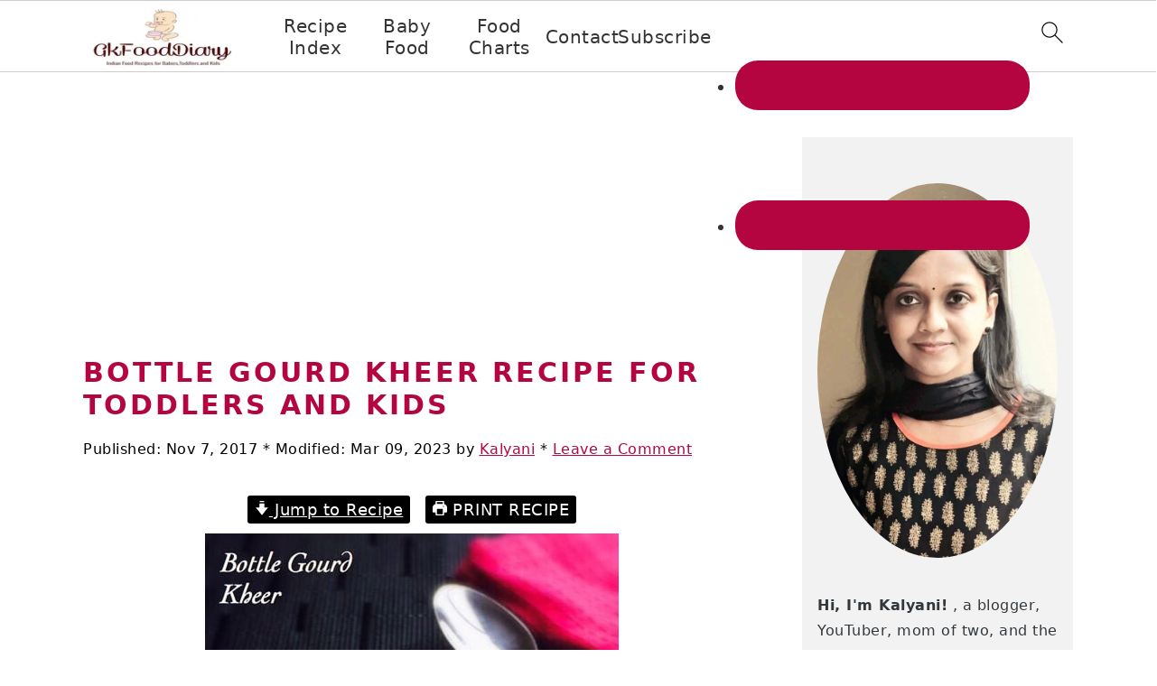

--- FILE ---
content_type: text/html; charset=UTF-8
request_url: https://gkfooddiary.com/bottle-gourd-kheer-recipe-toddlers-kids/
body_size: 52226
content:
<!DOCTYPE html>
<html lang="en-US">
<head itemscope itemtype="https://schema.org/WebSite">
<meta name="viewport" content="width=device-width, initial-scale=1.0">
<meta charset="UTF-8" />
<meta name="pinterest-rich-pin" content="false" />
<meta name="dc.title" content="Bottle Gourd Kheer Recipe for Toddlers and Kids">
<meta name="dc.description" content="Bottle gourd Kheer Recipe - Easy and yummy kheer made with bottle gourd, nuts and milk. Nice Recipe for toddlers and kids.">
<meta name="dc.relation" content="https://gkfooddiary.com/bottle-gourd-kheer-recipe-toddlers-kids/">
<meta name="dc.source" content="https://gkfooddiary.com/">
<meta name="dc.language" content="en_US">
<meta name="description" content="Bottle gourd Kheer Recipe - Easy and yummy kheer made with bottle gourd, nuts and milk. Nice Recipe for toddlers and kids.">
<meta name="robots" content="index, follow, max-snippet:-1, max-image-preview:large, max-video-preview:-1">
<meta property="og:url" content="https://gkfooddiary.com/bottle-gourd-kheer-recipe-toddlers-kids/">
<meta property="og:site_name" content="GKFoodDiary - Homemade Indian Baby Food Recipes">
<meta property="og:locale" content="en_US">
<meta property="og:type" content="article">
<meta property="article:author" content="">
<meta property="article:publisher" content="">
<meta property="article:section" content="Bottle Gourd Recipes">
<meta property="og:title" content="Bottle Gourd Kheer Recipe for Toddlers and Kids">
<meta property="og:description" content="Bottle gourd Kheer Recipe - Easy and yummy kheer made with bottle gourd, nuts and milk. Nice Recipe for toddlers and kids.">
<meta property="og:image" content="https://gkfooddiary.com/wp-content/uploads/2017/11/Bottle-Gourd-Kheer-Recipe-for-Babies-Toddlers-and-Kids.jpg">
<meta property="og:image:secure_url" content="https://gkfooddiary.com/wp-content/uploads/2017/11/Bottle-Gourd-Kheer-Recipe-for-Babies-Toddlers-and-Kids.jpg">
<meta property="og:image:width" content="463">
<meta property="og:image:height" content="649">
<meta property="og:image:alt" content="Bottle Gourd Kheer Recipe for Babies, Toddlers and Kids">
<meta property="fb:pages" content="">
<meta property="fb:admins" content="">
<meta property="fb:app_id" content="">
<meta name="twitter:card" content="summary">
<meta name="twitter:site" content="">
<meta name="twitter:creator" content="@GKFoodDiary">
<meta name="twitter:title" content="Bottle Gourd Kheer Recipe for Toddlers and Kids">
<meta name="twitter:description" content="Bottle gourd Kheer Recipe - Easy and yummy kheer made with bottle gourd, nuts and milk. Nice Recipe for toddlers and kids.">
<meta name="twitter:image" content="https://gkfooddiary.com/wp-content/uploads/2017/11/Bottle-Gourd-Kheer-Recipe-for-Babies-Toddlers-and-Kids.jpg">
<meta name="gads" content="3.17" />
<meta name="google-site-verification" content="XeKYyb1Mrt6jnZ8Vv_zUZ0gHT_QvHBTMwO6sqyK8euY" />
<meta name="onesignal" content="wordpress-plugin"/>
<meta name="msapplication-TileImage" content="https://gkfooddiary.com/wp-content/uploads/2017/02/favicon.jpg" />
<meta content="https://gkfooddiary.com/?s={s}" itemprop="target">
<meta content="https://gkfooddiary.com/?s={s}" itemprop="target">


<script id="bv-lazyload-images" data-cfasync="false" bv-exclude="true">var __defProp=Object.defineProperty;var __name=(target,value)=>__defProp(target,"name",{value,configurable:!0});var bv_lazyload_event_listener="load",bv_lazyload_events=["mousemove","click","keydown","wheel","touchmove","touchend"],bv_use_srcset_attr=!1,bv_style_observer,img_observer,picture_lazy_observer;bv_lazyload_event_listener=="load"?window.addEventListener("load",event=>{handle_lazyload_images()}):bv_lazyload_event_listener=="readystatechange"&&document.addEventListener("readystatechange",event=>{document.readyState==="interactive"&&handle_lazyload_images()});function add_lazyload_image_event_listeners(handle_lazyload_images2){bv_lazyload_events.forEach(function(event){document.addEventListener(event,handle_lazyload_images2,!0)})}__name(add_lazyload_image_event_listeners,"add_lazyload_image_event_listeners");function remove_lazyload_image_event_listeners(){bv_lazyload_events.forEach(function(event){document.removeEventListener(event,handle_lazyload_images,!0)})}__name(remove_lazyload_image_event_listeners,"remove_lazyload_image_event_listeners");function bv_replace_lazyloaded_image_url(element2){let src_value=element2.getAttribute("bv-data-src"),srcset_value=element2.getAttribute("bv-data-srcset"),currentSrc=element2.getAttribute("src");currentSrc&&currentSrc.startsWith("data:image/svg+xml")&&(bv_use_srcset_attr&&srcset_value&&element2.setAttribute("srcset",srcset_value),src_value&&element2.setAttribute("src",src_value))}__name(bv_replace_lazyloaded_image_url,"bv_replace_lazyloaded_image_url");function bv_replace_inline_style_image_url(element2){let bv_style_attr=element2.getAttribute("bv-data-style");if(console.log(bv_style_attr),bv_style_attr){let currentStyles=element2.getAttribute("style")||"",newStyle=currentStyles+(currentStyles?";":"")+bv_style_attr;element2.setAttribute("style",newStyle)}else console.log("BV_STYLE_ATTRIBUTE_NOT_FOUND : "+entry)}__name(bv_replace_inline_style_image_url,"bv_replace_inline_style_image_url");function handleLazyloadImages(entries){entries.map(entry2=>{entry2.isIntersecting&&(bv_replace_lazyloaded_image_url(entry2.target),img_observer.unobserve(entry2.target))})}__name(handleLazyloadImages,"handleLazyloadImages");function handleOnscreenInlineStyleImages(entries){entries.map(entry2=>{entry2.isIntersecting&&(bv_replace_inline_style_image_url(entry2.target),bv_style_observer.unobserve(entry2.target))})}__name(handleOnscreenInlineStyleImages,"handleOnscreenInlineStyleImages");function handlePictureTags(entries){entries.map(entry2=>{entry2.isIntersecting&&(bv_replace_picture_tag_url(entry2.target),picture_lazy_observer.unobserve(entry2.target))})}__name(handlePictureTags,"handlePictureTags");function bv_replace_picture_tag_url(element2){const child_elements=element2.children;for(let i=0;i<child_elements.length;i++){let child_elem=child_elements[i],_srcset=child_elem.getAttribute("bv-data-srcset"),_src=child_elem.getAttribute("bv-data-src");_srcset&&child_elem.setAttribute("srcset",_srcset),_src&&child_elem.setAttribute("src",_src),bv_replace_picture_tag_url(child_elem)}}__name(bv_replace_picture_tag_url,"bv_replace_picture_tag_url"),"IntersectionObserver"in window&&(bv_style_observer=new IntersectionObserver(handleOnscreenInlineStyleImages),img_observer=new IntersectionObserver(handleLazyloadImages),picture_lazy_observer=new IntersectionObserver(handlePictureTags));function handle_lazyload_images(){"IntersectionObserver"in window?(document.querySelectorAll(".bv-lazyload-bg-style").forEach(target_element=>{bv_style_observer.observe(target_element)}),document.querySelectorAll(".bv-lazyload-tag-img").forEach(img_element=>{img_observer.observe(img_element)}),document.querySelectorAll(".bv-lazyload-picture").forEach(picture_element=>{picture_lazy_observer.observe(picture_element)})):(document.querySelectorAll(".bv-lazyload-bg-style").forEach(target_element=>{bv_replace_inline_style_image_url(target_element)}),document.querySelectorAll(".bv-lazyload-tag-img").forEach(target_element=>{bv_replace_lazyloaded_image_url(target_element)}),document.querySelectorAll(".bv-lazyload-picture").forEach(picture_element=>{bv_replace_picture_tag_url(element)}))}__name(handle_lazyload_images,"handle_lazyload_images");
</script>

<script id="bv-dl-scripts-list" data-cfasync="false" bv-exclude="true">
var scriptAttrs = [{"attrs":{"data-ad-client":"ca-pub-1820478730661871","src":"https:\/\/pagead2.googlesyndication.com\/pagead\/js\/adsbygoogle.js","defer":true,"data-cfasync":false,"async":false,"bv_inline_delayed":false},"bv_unique_id":"i4GD9SHADQZ2xGiKAcey","reference":0},{"attrs":{"defer":true,"type":"text\/javascript","src":"\/\/bcdn.grmtas.com\/pub\/ga_pub_9183.js","data-cfasync":false,"async":false,"bv_inline_delayed":false},"bv_unique_id":"qeN82Zbf2iHPeLQyP8Tq","reference":1},{"attrs":{"defer":true,"data-cfasync":false,"bv_inline_delayed":true,"type":"text\/javascript","async":false},"bv_unique_id":"PHCvUHvJbuLjzEYVO4ma","reference":2},{"attrs":{"type":"text\/javascript","src":"https:\/\/gkfooddiary.com\/wp-content\/uploads\/al_opt_content\/SCRIPT\/gkfooddiary.com\/.\/wp-includes\/js\/jquery\/693dddf6db888aa63c40b187\/693dddf6db888aa63c40b187-16cb9084c573484b0cbcd8b282b41204_jquery.min.js","id":"jquery-core-js","defer":true,"data-cfasync":false,"async":false,"bv_inline_delayed":false},"bv_unique_id":"A2FcBp33nurBDwyo2iEi","reference":3},{"attrs":{"type":"text\/javascript","src":"https:\/\/gkfooddiary.com\/wp-content\/uploads\/al_opt_content\/SCRIPT\/gkfooddiary.com\/.\/wp-includes\/js\/jquery\/693dddf6db888aa63c40b187\/693dddf6db888aa63c40b187-9ffeb32e2d9efbf8f70caabded242267_jquery-migrate.min.js","id":"jquery-migrate-js","defer":true,"data-cfasync":false,"async":false,"bv_inline_delayed":false},"bv_unique_id":"STFXJWG1p3kDIYx7Wmgx","reference":4},{"attrs":{"src":"https:\/\/fundingchoicesmessages.google.com\/i\/pub-1820478730661871?ers=1","nonce":"2BCjVPY2JYPoZjZXGU5ooQ","defer":true,"data-cfasync":false,"async":false,"bv_inline_delayed":false},"bv_unique_id":"OVSDYqJ2ndywGHudkoMJ","reference":5},{"attrs":{"nonce":"2BCjVPY2JYPoZjZXGU5ooQ","defer":true,"data-cfasync":false,"bv_inline_delayed":true,"type":"text\/javascript","async":false},"bv_unique_id":"A9EFFB73mGVen1qObaDw","reference":6},{"attrs":{"defer":true,"data-cfasync":false,"bv_inline_delayed":true,"type":"text\/javascript","async":false},"bv_unique_id":"5yQbmEgPkjdCKEwLK5cW","reference":7},{"attrs":{"src":"https:\/\/www.googletagmanager.com\/gtag\/js?id=G-R5D3XV99Y0","defer":true,"data-cfasync":false,"async":false,"bv_inline_delayed":false},"bv_unique_id":"oSvYyc3DrcanHPg03Mr8","reference":8},{"attrs":{"defer":true,"data-cfasync":false,"bv_inline_delayed":true,"type":"text\/javascript","async":false},"bv_unique_id":"ZVxXzszUanwvDH6v5T98","reference":9},{"attrs":{"defer":true,"data-cfasync":false,"async":false,"bv_inline_delayed":true},"bv_unique_id":"nksAXqsVmyW4P58a0Tu3","reference":10},{"attrs":{"defer":true,"data-cfasync":false,"async":false,"bv_inline_delayed":true},"bv_unique_id":"6KkhbAnlI9AYHxR2qW7m","reference":11},{"attrs":{"defer":true,"data-cfasync":false,"bv_inline_delayed":true,"type":"text\/javascript","async":false},"bv_unique_id":"yakiQxtyrEWQUYuKUjRG","reference":12},{"attrs":{"defer":true,"data-cfasync":false,"bv_inline_delayed":true,"type":"text\/javascript","async":false},"bv_unique_id":"9SxLBKE4a2LQlzT6lveI","reference":13},{"attrs":{"defer":true,"data-cfasync":false,"async":false,"bv_inline_delayed":true},"bv_unique_id":"hERk3Dr9pfXwUnC21MpO","reference":14},{"attrs":{"defer":true,"data-cfasync":false,"async":false,"type":"text\/javascript","bv_inline_delayed":true},"bv_unique_id":"7EEyPBtfbPZpXkHQbcdf","reference":15},{"attrs":{"defer":true,"data-cfasync":false,"async":false,"bv_inline_delayed":true},"bv_unique_id":"MOxzhzk93K4ZbdMCNMWv","reference":16},{"attrs":{"defer":true,"data-cfasync":false,"async":false,"type":"text\/javascript","bv_inline_delayed":true},"bv_unique_id":"ywFKH1jcYopb4DfCDv1f","reference":17},{"attrs":{"defer":true,"data-cfasync":false,"async":false,"bv_inline_delayed":true},"bv_unique_id":"IlOlOQaTjfAzd31ObFjU","reference":18},{"attrs":{"type":"text\/javascript","id":"feast-public-js-js-extra","defer":true,"data-cfasync":false,"bv_inline_delayed":true,"async":false},"bv_unique_id":"Z87ED5jWcbkWfrH0pYQz","reference":19},{"attrs":{"type":"text\/javascript","src":"https:\/\/gkfooddiary.com\/wp-content\/uploads\/al_opt_content\/SCRIPT\/gkfooddiary.com\/.\/wp-content\/plugins\/feast-plugin\/assets\/js\/dev\/693dddf6db888aa63c40b187\/693dddf6db888aa63c40b187-5743b133daf970339309b1bafc60e403_feast-public-js.js","id":"feast-public-js-js","defer":true,"data-cfasync":false,"async":false,"bv_inline_delayed":false},"bv_unique_id":"LSEw7lwr88My0i1o9k2n","reference":20},{"attrs":{"type":"text\/javascript","src":"https:\/\/gkfooddiary.com\/wp-content\/uploads\/al_opt_content\/SCRIPT\/gkfooddiary.com\/.\/wp-content\/themes\/genesis\/lib\/js\/693dddf6db888aa63c40b187\/693dddf6db888aa63c40b187-fb15eaa075318b3b0f17cb7a42920492_skip-links.min.js","id":"skip-links-js","defer":true,"data-cfasync":false,"async":false,"bv_inline_delayed":false},"bv_unique_id":"LvubgervZDH07Mg25Fbx","reference":21},{"attrs":{"type":"text\/javascript","id":"ga_fixed_widget-js-before","defer":true,"data-cfasync":false,"bv_inline_delayed":true,"async":false},"bv_unique_id":"OXsfrGjygsEH5mMk19ix","reference":22},{"attrs":{"type":"text\/javascript","src":"https:\/\/gkfooddiary.com\/wp-content\/uploads\/al_opt_content\/SCRIPT\/gkfooddiary.com\/.\/wp-content\/plugins\/gourmet-ads\/js\/693dddf6db888aa63c40b187\/693dddf6db888aa63c40b187-867e7ff1a059be1afff6c53a0ee06e23_ga-fixed-widget.js","id":"ga_fixed_widget-js","defer":true,"data-cfasync":false,"async":false,"bv_inline_delayed":false},"bv_unique_id":"OXYJgaVOKvjcIeYskJ0v","reference":23},{"attrs":{"type":"text\/javascript","src":"https:\/\/gkfooddiary.com\/wp-content\/uploads\/al_opt_content\/SCRIPT\/gkfooddiary.com\/.\/wp-content\/plugins\/wp-gallery-custom-links\/693dddf6db888aa63c40b187\/693dddf6db888aa63c40b187-b544a41566826593bf1145e0c4c90d1e_wp-gallery-custom-links.js","id":"wp-gallery-custom-links-js-js","defer":true,"data-cfasync":false,"async":false,"bv_inline_delayed":false},"bv_unique_id":"IXWXB2dikiyfDMJcsTFf","reference":24},{"attrs":{"defer":true,"data-cfasync":false,"async":false,"type":"text\/javascript","id":"wprm-public-js-extra","bv_inline_delayed":true},"bv_unique_id":"nNSxJDPIcsHvMU8zCDgr","reference":25},{"attrs":{"defer":true,"data-cfasync":false,"async":false,"type":"text\/javascript","src":"https:\/\/gkfooddiary.com\/wp-content\/plugins\/wp-recipe-maker\/dist\/public-modern.js","id":"wprm-public-js","bv_inline_delayed":false},"bv_unique_id":"1TH5rstL85zomsAo0tlM","reference":26},{"attrs":{"defer":true,"data-cfasync":false,"async":false,"type":"text\/javascript","id":"wprmp-public-js-extra","bv_inline_delayed":true},"bv_unique_id":"hgZFmQYzVSsZoHfjEw36","reference":27},{"attrs":{"defer":true,"data-cfasync":false,"async":false,"type":"text\/javascript","src":"https:\/\/gkfooddiary.com\/wp-content\/plugins\/wp-recipe-maker-premium\/dist\/public-premium.js","id":"wprmp-public-js","bv_inline_delayed":false},"bv_unique_id":"MziLQHcbhZ2qoQ6hniFB","reference":28},{"attrs":{"type":"text\/javascript","src":"https:\/\/cdn.onesignal.com\/sdks\/web\/v16\/OneSignalSDK.page.js","id":"remote_sdk-js","defer":true,"data-wp-strategy":"defer","data-cfasync":false,"async":false,"bv_inline_delayed":false},"bv_unique_id":"1LRR7cfLDWL8gj9Fgu4u","reference":29},{"attrs":{"defer":true,"data-cfasync":false,"async":false,"type":"text\/javascript","src":"https:\/\/challenges.cloudflare.com\/turnstile\/v0\/api.js?render=auto","id":"cfturnstile-js","data-wp-strategy":"defer","bv_inline_delayed":false},"bv_unique_id":"E89ZCD1nK7Q7WFMaC6rv","reference":30},{"attrs":{"defer":true,"data-cfasync":false,"async":false,"type":"text\/javascript","src":"https:\/\/gkfooddiary.com\/wp-content\/plugins\/simple-cloudflare-turnstile\/js\/disable-submit.js","id":"cfturnstile-js-js","bv_inline_delayed":false},"bv_unique_id":"8dR4USPDoibhkdFNzio0","reference":31},{"attrs":{"defer":true,"data-cfasync":false,"async":false,"type":"text\/javascript","id":"aios-front-js-js-extra","bv_inline_delayed":true},"bv_unique_id":"HOiXtD6ssPX6XHd2Qgdf","reference":32},{"attrs":{"defer":true,"data-cfasync":false,"async":false,"type":"text\/javascript","src":"https:\/\/gkfooddiary.com\/wp-content\/plugins\/all-in-one-wp-security-and-firewall\/js\/wp-security-front-script.js","id":"aios-front-js-js","bv_inline_delayed":false},"bv_unique_id":"zAexwklwAXzC82kIiAId","reference":33},{"attrs":{"defer":true,"data-cfasync":false,"async":false,"type":"text\/javascript","src":"https:\/\/gkfooddiary.com\/wp-content\/plugins\/akismet\/_inc\/akismet-frontend.js","id":"akismet-frontend-js","bv_inline_delayed":false},"bv_unique_id":"5T6TVt3TGqVtihbVbzti","reference":34},{"attrs":{"src":"data:text\/javascript;base64, [base64]","id":"bv-trigger-listener","type":"text\/javascript","defer":true,"async":false},"bv_unique_id":"d6fe9c24159ed4a27d224d91c70f8fdc","reference":100000000}];
</script>
<script id="bv-web-worker" type="javascript/worker" data-cfasync="false" bv-exclude="true">var __defProp=Object.defineProperty;var __name=(target,value)=>__defProp(target,"name",{value,configurable:!0});self.onmessage=function(e){var counter=e.data.fetch_urls.length;e.data.fetch_urls.forEach(function(fetch_url){loadUrl(fetch_url,function(){console.log("DONE: "+fetch_url),counter=counter-1,counter===0&&self.postMessage({status:"SUCCESS"})})})};async function loadUrl(fetch_url,callback){try{var request=new Request(fetch_url,{mode:"no-cors",redirect:"follow"});await fetch(request),callback()}catch(fetchError){console.log("Fetch Error loading URL:",fetchError);try{var xhr=new XMLHttpRequest;xhr.onerror=callback,xhr.onload=callback,xhr.responseType="blob",xhr.open("GET",fetch_url,!0),xhr.send()}catch(xhrError){console.log("XHR Error loading URL:",xhrError),callback()}}}__name(loadUrl,"loadUrl");
</script>
<script id="bv-web-worker-handler" data-cfasync="false" bv-exclude="true">var __defProp=Object.defineProperty;var __name=(target,value)=>__defProp(target,"name",{value,configurable:!0});if(typeof scriptAttrs<"u"&&Array.isArray(scriptAttrs)&&scriptAttrs.length>0){const lastElement=scriptAttrs[scriptAttrs.length-1];if(lastElement.attrs&&lastElement.attrs.id==="bv-trigger-listener"){var bv_custom_ready_state_value="loading";Object.defineProperty(document,"readyState",{get:__name(function(){return bv_custom_ready_state_value},"get"),set:__name(function(){},"set")})}}if(typeof scriptAttrs>"u"||!Array.isArray(scriptAttrs))var scriptAttrs=[];if(typeof linkStyleAttrs>"u"||!Array.isArray(linkStyleAttrs))var linkStyleAttrs=[];function isMobileDevice(){return window.innerWidth<=500}__name(isMobileDevice,"isMobileDevice");var js_dom_loaded=!1;document.addEventListener("DOMContentLoaded",()=>{js_dom_loaded=!0});const EVENTS=["mousemove","click","keydown","wheel","touchmove","touchend"];var scriptUrls=[],styleUrls=[],bvEventCalled=!1,workerFinished=!1,functionExec=!1,scriptsInjected=!1,stylesInjected=!1,bv_load_event_fired=!1,autoInjectTimerStarted=!1;const BV_AUTO_INJECT_ENABLED=!0,BV_DESKTOP_AUTO_INJECT_DELAY=1e3,BV_MOBILE_AUTO_INJECT_DELAY=1e3,BV_WORKER_TIMEOUT_DURATION=3e3;scriptAttrs.forEach((scriptAttr,index)=>{scriptAttr.attrs.src&&!scriptAttr.attrs.src.includes("data:text/javascript")&&(scriptUrls[index]=scriptAttr.attrs.src)}),linkStyleAttrs.forEach((linkAttr,index)=>{styleUrls[index]=linkAttr.attrs.href});var fetchUrls=scriptUrls.concat(styleUrls);function addEventListeners(bvEventHandler2){EVENTS.forEach(function(event){document.addEventListener(event,bvEventFired,!0),document.addEventListener(event,bvEventHandler2,!0)})}__name(addEventListeners,"addEventListeners");function removeEventListeners(){EVENTS.forEach(function(event){document.removeEventListener(event,bvEventHandler,!0)})}__name(removeEventListeners,"removeEventListeners");function bvEventFired(){bvEventCalled||(bvEventCalled=!0,workerFinished=!0)}__name(bvEventFired,"bvEventFired");function bvGetElement(attributes,element){Object.keys(attributes).forEach(function(attr){attr==="async"?element.async=attributes[attr]:attr==="innerHTML"?element.innerHTML=atob(attributes[attr]):element.setAttribute(attr,attributes[attr])})}__name(bvGetElement,"bvGetElement");function bvAddElement(attr,element){var attributes=attr.attrs;if(attributes.bv_inline_delayed){let bvScriptId=attr.bv_unique_id,bvScriptElement=document.querySelector("[bv_unique_id='"+bvScriptId+"']");bvScriptElement?(!attributes.innerHTML&&!attributes.src&&bvScriptElement.textContent.trim()!==""&&(attributes.src="data:text/javascript;base64, "+btoa(unescape(encodeURIComponent(bvScriptElement.textContent)))),bvGetElement(attributes,element),bvScriptElement.after(element)):console.log(`Script not found for ${bvScriptId}`)}else{bvGetElement(attributes,element);var templateId=attr.bv_unique_id,targetElement=document.querySelector("[id='"+templateId+"']");targetElement&&targetElement.after(element)}}__name(bvAddElement,"bvAddElement");function injectStyles(){if(stylesInjected){console.log("Styles already injected, skipping");return}stylesInjected=!0,document.querySelectorAll('style[type="bv_inline_delayed_css"], template[id]').forEach(element=>{if(element.tagName.toLowerCase()==="style"){var new_style=document.createElement("style");new_style.type="text/css",new_style.textContent=element.textContent,element.after(new_style),new_style.parentNode?element.remove():console.log("PARENT NODE NOT FOUND")}else if(element.tagName.toLowerCase()==="template"){var templateId=element.id,linkStyleAttr=linkStyleAttrs.find(attr=>attr.bv_unique_id===templateId);if(linkStyleAttr){var link=document.createElement("link");bvAddElement(linkStyleAttr,link),element.parentNode&&element.parentNode.replaceChild(link,element),console.log("EXTERNAL STYLE ADDED")}else console.log(`No linkStyleAttr found for template ID ${templateId}`)}}),linkStyleAttrs.forEach((linkStyleAttr,index)=>{console.log("STYLE ADDED");var element=document.createElement("link");bvAddElement(linkStyleAttr,element)})}__name(injectStyles,"injectStyles");function injectScripts(){if(scriptsInjected){console.log("Scripts already injected, skipping");return}scriptsInjected=!0;let last_script_element;scriptAttrs.forEach((scriptAttr,index)=>{if(bv_custom_ready_state_value==="loading"&&scriptAttr.attrs&&scriptAttr.attrs.is_first_defer_element===!0)if(last_script_element){const readyStateScript=document.createElement("script");readyStateScript.src="data:text/javascript;base64, "+btoa(unescape(encodeURIComponent("bv_custom_ready_state_value = 'interactive';"))),readyStateScript.async=!1,last_script_element.after(readyStateScript)}else bv_custom_ready_state_value="interactive",console.log('Ready state manually set to "interactive"');console.log("JS ADDED");var element=document.createElement("script");last_script_element=element,bvAddElement(scriptAttr,element)})}__name(injectScripts,"injectScripts");function bvEventHandler(){console.log("EVENT FIRED"),js_dom_loaded&&bvEventCalled&&workerFinished&&!functionExec&&(functionExec=!0,injectStyles(),injectScripts(),removeEventListeners())}__name(bvEventHandler,"bvEventHandler");function autoInjectScriptsAfterLoad(){js_dom_loaded&&workerFinished&&!scriptsInjected&&!stylesInjected&&(console.log("Auto-injecting styles and scripts after timer"),injectStyles(),injectScripts())}__name(autoInjectScriptsAfterLoad,"autoInjectScriptsAfterLoad");function startAutoInjectTimer(){if(BV_AUTO_INJECT_ENABLED&&!autoInjectTimerStarted&&bv_load_event_fired&&!bvEventCalled){autoInjectTimerStarted=!0;var delay=isMobileDevice()?BV_MOBILE_AUTO_INJECT_DELAY:BV_DESKTOP_AUTO_INJECT_DELAY;console.log("Starting auto-inject timer with delay: "+delay+"ms"),setTimeout(function(){autoInjectScriptsAfterLoad()},delay)}}__name(startAutoInjectTimer,"startAutoInjectTimer"),addEventListeners(bvEventHandler);var requestObject=window.URL||window.webkitURL,bvWorker=new Worker(requestObject.createObjectURL(new Blob([document.getElementById("bv-web-worker").textContent],{type:"text/javascript"})));bvWorker.onmessage=function(e){e.data.status==="SUCCESS"&&(console.log("WORKER_FINISHED"),workerFinished=!0,bvEventHandler(),startAutoInjectTimer())},addEventListener("load",()=>{bvEventHandler(),bv_call_fetch_urls(),bv_load_event_fired=!0});function bv_call_fetch_urls(){!bv_load_event_fired&&!workerFinished&&(bvWorker.postMessage({fetch_urls:fetchUrls}),bv_initiate_worker_timer())}__name(bv_call_fetch_urls,"bv_call_fetch_urls"),setTimeout(function(){bv_call_fetch_urls()},5e3);function bv_initiate_worker_timer(){setTimeout(function(){workerFinished||(console.log("WORKER_TIMEDOUT"),workerFinished=!0,bvWorker.terminate()),bvEventHandler(),startAutoInjectTimer()},BV_WORKER_TIMEOUT_DURATION)}__name(bv_initiate_worker_timer,"bv_initiate_worker_timer");
</script>



<template id="i4GD9SHADQZ2xGiKAcey"></template>
<template id="qeN82Zbf2iHPeLQyP8Tq"></template>
<title>Bottle Gourd Kheer Recipe for Toddlers and Kids</title>
	<style>img:is([sizes="auto" i], [sizes^="auto," i]) { contain-intrinsic-size: 3000px 1500px }</style>
	<script type="application/ld+json">{"@context":"http:\/\/schema.org\/","@type":"Recipe","name":"Banana Kheer Recipe for Toddlers and Kids","author":{"@type":"Person","name":"Kalyani"},"description":"Bottle gourd Kheer - Easy and yummy kheer made with bottle gourd, nuts and milk.","datePublished":"2017-11-07T10:51:30+00:00","image":["https:\/\/gkfooddiary.com\/wp-content\/uploads\/2017\/11\/Bottle-Gourd-Kheer-Recipe-for-Babies.jpg","https:\/\/gkfooddiary.com\/wp-content\/uploads\/2017\/11\/Bottle-Gourd-Kheer-Recipe-for-Babies-458x500.jpg","https:\/\/gkfooddiary.com\/wp-content\/uploads\/2017\/11\/Bottle-Gourd-Kheer-Recipe-for-Babies-458x375.jpg","https:\/\/gkfooddiary.com\/wp-content\/uploads\/2017\/11\/Bottle-Gourd-Kheer-Recipe-for-Babies-458x270.jpg"],"prepTime":"PT10M","cookTime":"PT20M","totalTime":"PT30M","recipeIngredient":["Grated Bottle Gourd - 1 cup","Brown Sugar\/White Sugar- 1\/4 cup","Milk - 2 cups","Saffron - few strands","Cardamom - 1","Ghee - 1 tbsp","Cashews - 5"],"recipeInstructions":[{"@type":"HowToStep","text":"Keep all the ingredients ready. Take the bottle gourd, peel and grate it with a grater. Set aside. Heat ghee in a thick bottomed pan and fry the cashews until golden brown. Keep it ready.","name":"Keep all the ingredients ready. Take the bottle gourd, peel and grate it with a grater. Set aside. Heat ghee in a thick bottomed pan and fry the cashews until golden brown. Keep it ready.","url":"https:\/\/gkfooddiary.com\/bottle-gourd-kheer-recipe-toddlers-kids\/#wprm-recipe-13287-step-0-0"},{"@type":"HowToStep","text":"In the same pan, add\u00a0grated bottle gourd and saute them nicely in low medium flame until raw smell of the vegetable leaves.\u00a0 It may take 5 minutes.","name":"In the same pan, add\u00a0grated bottle gourd and saute them nicely in low medium flame until raw smell of the vegetable leaves.\u00a0 It may take 5 minutes.","url":"https:\/\/gkfooddiary.com\/bottle-gourd-kheer-recipe-toddlers-kids\/#wprm-recipe-13287-step-0-1"},{"@type":"HowToStep","text":"Then add required amount of milk to it and cook it in low medium flame with occasional stirring until the kheer becomes slightly thick.","name":"Then add required amount of milk to it and cook it in low medium flame with occasional stirring until the kheer becomes slightly thick.","url":"https:\/\/gkfooddiary.com\/bottle-gourd-kheer-recipe-toddlers-kids\/#wprm-recipe-13287-step-0-2"},{"@type":"HowToStep","text":"Now add sugar to the kheer along with saffron, crushed cardamom\u00a0and mix well. Now stir everything in a low flame for 3 to 5 minutes.","name":"Now add sugar to the kheer along with saffron, crushed cardamom\u00a0and mix well. Now stir everything in a low flame for 3 to 5 minutes.","url":"https:\/\/gkfooddiary.com\/bottle-gourd-kheer-recipe-toddlers-kids\/#wprm-recipe-13287-step-0-3"},{"@type":"HowToStep","text":"Once everything comes together\u00a0and when the kheer consistency is reached,\u00a0add\u00a0 ghee fried cashews. Mix well and switch off the flame once done. When you take the kheer with a spoon, milk and bottle gourd shouldn't look separated and it should come together . That is the correct consistency for the kheer.","name":"Once everything comes together\u00a0and when the kheer consistency is reached,\u00a0add\u00a0 ghee fried cashews. Mix well and switch off the flame once done. When you take the kheer with a spoon, milk and bottle gourd shouldn't look separated and it should come together . That is the correct consistency for the kheer.","url":"https:\/\/gkfooddiary.com\/bottle-gourd-kheer-recipe-toddlers-kids\/#wprm-recipe-13287-step-0-4"}],"recipeCategory":["Dessert"],"recipeCuisine":["Indian"],"nutrition":{"@type":"NutritionInformation","servingSize":"3 g"}}</script>






<link rel="canonical" href="https://gkfooddiary.com/bottle-gourd-kheer-recipe-toddlers-kids/">























<link rel='dns-prefetch' href='//pro.ip-api.com' />
<link rel='dns-prefetch' href='//js.sddan.com' />
<link rel='dns-prefetch' href='//secure.adnxs.com' />
<link rel='dns-prefetch' href='//ib.adnxs.com' />
<link rel='dns-prefetch' href='//prebid.adnxs.com' />
<link rel='dns-prefetch' href='//as.casalemedia.com' />
<link rel='dns-prefetch' href='//fastlane.rubiconproject.com' />
<link rel='dns-prefetch' href='//amazon-adsystem.com' />
<link rel='dns-prefetch' href='//ads.pubmatic.com' />
<link rel='dns-prefetch' href='//ap.lijit.com' />
<link rel='dns-prefetch' href='//g2.gumgum.com' />
<link rel='dns-prefetch' href='//ps.eyeota.net' />
<link rel='dns-prefetch' href='//googlesyndication.com' />
<link rel="alternate" type="application/rss+xml" title="GKFoodDiary - Homemade Indian Baby Food Recipes &raquo; Feed" href="https://feeds.feedburner.com/blogspot/RWZaqd" />
<link rel="alternate" type="application/rss+xml" title="GKFoodDiary - Homemade Indian Baby Food Recipes &raquo; Comments Feed" href="https://gkfooddiary.com/comments/feed/" />
		<script type="application/ld+json">{"@context":"https:\/\/schema.org\/","@type":"BlogPosting","datePublished":"2017-11-07T10:51:30+09:00","dateModified":"2023-03-09T14:12:29+09:00","mainEntityOfPage":{"@type":"WebPage","@id":"https:\/\/gkfooddiary.com\/bottle-gourd-kheer-recipe-toddlers-kids\/"},"headline":"Bottle Gourd Kheer Recipe for Toddlers and Kids","author":{"@type":"Person","name":"Kalyani","url":"https:\/\/gkfooddiary.com\/about\/"},"image":{"@type":"ImageObject","url":"https:\/\/gkfooddiary.com\/wp-content\/uploads\/2017\/11\/Bottle-Gourd-Kheer-Recipe-for-Babies-Toddlers-and-Kids.jpg"},"description":"Bottle Gourd kheer\/Lauki Kheer - Delicious Indian delicacy is made with bottle gourd, nuts, and milk! Bottle gourd contains essential vitamins and minerals and is also fiber-rich and is good for digestion. But I heard bottle gourd is cornered and disliked by many kids for its bland taste.\u00a0This bottle gourd&hellip;"}</script>
<link rel="alternate" type="application/rss+xml" title="GKFoodDiary - Homemade Indian Baby Food Recipes &raquo; Bottle Gourd Kheer Recipe for Toddlers and Kids Comments Feed" href="https://gkfooddiary.com/bottle-gourd-kheer-recipe-toddlers-kids/feed/" />
<script type="bv_inline_delayed_js" bv_unique_id="PHCvUHvJbuLjzEYVO4ma" defer="1" data-cfasync="" bv_inline_delayed="1" async="">(()=>{"use strict";const e=[400,500,600,700,800,900],t=e=>`wprm-min-${e}`,n=e=>`wprm-max-${e}`,s=new Set,o="ResizeObserver"in window,r=o?new ResizeObserver((e=>{for(const t of e)c(t.target)})):null,i=.5/(window.devicePixelRatio||1);function c(s){const o=s.getBoundingClientRect().width||0;for(let r=0;r<e.length;r++){const c=e[r],a=o<=c+i;o>c+i?s.classList.add(t(c)):s.classList.remove(t(c)),a?s.classList.add(n(c)):s.classList.remove(n(c))}}function a(e){s.has(e)||(s.add(e),r&&r.observe(e),c(e))}!function(e=document){e.querySelectorAll(".wprm-recipe").forEach(a)}();if(new MutationObserver((e=>{for(const t of e)for(const e of t.addedNodes)e instanceof Element&&(e.matches?.(".wprm-recipe")&&a(e),e.querySelectorAll?.(".wprm-recipe").forEach(a))})).observe(document.documentElement,{childList:!0,subtree:!0}),!o){let e=0;addEventListener("resize",(()=>{e&&cancelAnimationFrame(e),e=requestAnimationFrame((()=>s.forEach(c)))}),{passive:!0})}})();</script><link rel='stylesheet' id='foodie-pro-theme-css' href='https://gkfooddiary.com/wp-content/themes/foodiepro-v430/style.css' type='text/css' media='all' />
<style id='foodie-pro-theme-inline-css' type='text/css'>
.site-title a, .site-title a:hover{color:#444444;}body, .site-description, .sidebar a{color:#333333;}h1.entry-title, .entry-title a, .widgettitle, .recipe-index-search .widgettitle, .footer-widgets .widgettitle{color:#b50540;}.entry-meta, .post-info, .post-meta, .site-footer{color:#000000;}.before-header, .enews-widget, .before-header .widgettitle, .enews-widget .widgettitle, .footer-widgets, .form-allowed-tags{color:#333333;}a, .entry-meta a, .post-info a, .post-meta a, .site-footer a, .entry-content a{color:#b50540;}a:hover, .entry-meta a:hover, .post-info a:hover, .post-meta a:hover, .site-footer a:hover{color:#6fbca1;}.genesis-nav-menu > li > a{color:#333333;}.genesis-nav-menu > li > a:hover, .genesis-nav-menu > .current-menu-item > a{color:#000000;}.button, button, .enews-widget input[type="submit"], a.more-link, .more-from-category a, .sidebar .button, .sidebar .more-from-category a{background:#b50540;}.button, button, .enews-widget input[type="submit"], a.more-link, .more-from-category a{border-color:#ffffff;}.button:hover, button:hover, .enews-widget input[type="submit"]:hover, a.more-link:hover, .more-from-category a:hover{background:#6fbca1;}
</style>
<link rel='stylesheet' id='wp-block-library-css' href='https://gkfooddiary.com/wp-includes/css/dist/block-library/style.min.css' type='text/css' media='all' />
<style id='wp-block-library-inline-css' type='text/css'>
.wp-block-group.is-style-full-width-slanted { -webkit-transform: skewY(1.5deg); transform: skewY(1.5deg); -ms-transform-origin: 100% 0; -webkit-transform-origin: 100% 0; transform-origin: 100% 0; margin-bottom: 20px !important; margin-top: 60px !important; padding-bottom: 70px !important; } .wp-block-group.is-style-full-width-slanted > .wp-block-group__inner-container { -webkit-transform: skewY(-1.5deg); transform: skewY(-1.5deg); -ms-transform-origin: 100% 0; -webkit-transform-origin: 100% 0; transform-origin: 100% 0; }
.is-style-feast-inline-heading-group h2:first-of-type, .is-style-feast-inline-heading-group h3:first-of-type { transform: translateY(-0.7em);  background: #FFF; display: inline-block; padding: 0 0.5em 0; margin: 0 0.5em; } .is-style-feast-inline-heading-group { border: 2px solid var(--global-palette6, #CCC); padding: 0 1em 1em; margin: 3em 0 2em; } .is-style-feast-inline-heading-group h2:first-child+*, .is-style-feast-inline-heading-group h3:first-child+* { margin-top: 0; }
.is-style-button-right-arrow .wp-element-button::after { content: "→"; position: relative; margin-left: 0.2em; }
.is-style-button-external-arrow .wp-element-button::after { content: "↗"; position: relative; margin-left: 0.2em; }
.is-style-paragraph-right-arrow a::after { content: " →"; position: relative; margin-left: 0; }
.is-style-paragraph-external-arrow a::after { content: " ↗"; position: relative; margin-left: 0; }
.is-style-basic-columns .wp-block-column { background-color: var(--branding-color-background, #EEEEEE); color: var(--branding-color-background-text, #000000); padding: 17px 11px; }
.is-style-book-cover img { box-shadow: 4px 4px 20px #454545; transform: rotate(3deg) scale(0.9); -webkit-backface-visibility: hidden; margin-top: 10px; margin-bottom: 10px; } .is-style-book-cover { padding: 10px; }
.is-style-polaroid img { border-bottom: 50px solid #fff; border-right: 15px solid #fff; border-left: 15px solid #fff; border-top: 10px solid #fff; box-shadow: 5px 5px 15px rgba(0, 0, 0, .4); transform: rotate(-5deg) scale(0.9); -webkit-backface-visibility: hidden; margin: 10px 0; }

			.wp-block-media-text.is-style-book-cover {
				grid-template-columns: 30% 1fr;
			}
			.wp-block-media-text.is-style-book-cover img {
				box-shadow: 4px 4px 20px rgba(0,0,0,0.5);
				transform: rotate(-6deg) scale(0.9);
				-webkit-backface-visibility: hidden;
				margin-top: 10px; margin-bottom: 10px;
			}
			.wp-block-media-text.is-style-book-cover .wp-block-media-text__media {
				display: flex;
				justify-content: center;
			}
			.wp-block-media-text.is-style-book-cover .wp-block-media-text__content {
				padding: 0 0 0 40px;
			}
			@media(max-width:600px) {
				.wp-block-media-text.is-style-book-cover img {
					max-width: 200px;
				}
				.wp-block-media-text.is-style-book-cover .wp-block-media-text__content {
					padding: 20px 0 0 0;
					text-align: center;
				}
				.wp-block-media-text.is-style-book-cover .wp-block-media-text__content .wp-block-buttons {
					justify-content: center;
				}
			}
		

			.wp-block-media-text.is-style-polaroid-media-text {
				grid-template-columns: 30% 1fr;
			}
			.wp-block-media-text.is-style-polaroid-media-text img {
				transform: rotate(-10deg) scale(0.9);
				-webkit-backface-visibility: hidden;
				margin-top: 10px;
				margin-bottom: 10px;
				border: 10px solid var(--branding-color-background, #ccc);
			}
			.wp-block-group.is-style-full-width-feature-wrapper .wp-block-media-text.is-style-polaroid-media-text img,
			.wp-block-group.is-style-full-width-custom-background-feature-wrapper .wp-block-media-text.is-style-polaroid-media-text img,
			.wp-block-group.is-style-feast-branding-background .wp-block-media-text.is-style-polaroid-media-text img {
				border-color: #fff;
			}
			.wp-block-media-text.is-style-polaroid-media-text .wp-block-media-text__media {
				display: flex;
				justify-content: center;
			}
			.wp-block-media-text.is-style-polaroid-media-text .wp-block-media-text__content {
				padding: 0 0 0 40px;
			}
			@media(max-width:600px) {
				.wp-block-media-text.is-style-polaroid-media-text img {
					max-width: 75%;
				}
				.wp-block-media-text.is-style-polaroid-media-text .wp-block-media-text__content {
					padding: 20px 0 0 0;
					text-align: center;
				}
				.wp-block-media-text.is-style-polaroid-media-text .wp-block-media-text__content .wp-block-buttons {
					justify-content: center;
				}
			}
		

			.is-style-post-info-author {
				grid-template-columns: 50px 1fr !important;
				grid-gap: 12px;
			}
			.is-style-post-info-author .wp-block-media-text__content {
				padding: 7px 0;
			}
			.is-style-post-info-author .wp-block-media-text__content a {
				text-decoration: underline;
			}
			.is-style-post-info-author .wp-block-media-text__media img {
				border-radius: 100px;
			}
			.is-style-post-info-author.has-background {
				padding: 7px;
				margin: 7px 0;
			}
		

			.is-style-post-info-author-100px {
				grid-template-columns: 100px 1fr !important;
				grid-gap: 15px;
			}
			.is-style-post-info-author-100px .wp-block-media-text__content {
				padding: 7px 0;
			}
			.is-style-post-info-author-100px .wp-block-media-text__content a {
				text-decoration: underline;
			}
			.is-style-post-info-author-100px .wp-block-media-text__media img {
				border-radius: 100px;
			}
			.is-style-post-info-author-100px.has-background {
				padding: 7px;
				margin: 7px 0;
			}
		
.is-style-left-bar { border-left: 5px solid var(--branding-color-background, #CCC); padding-left: 22px; margin: 22px 0; } .is-style-left-bar::before { content: none; }
.is-style-feast-txt-message { background: var(--branding-color-background, var(--global-palette7, #EEE)); border-radius: 7px; padding: 22px; margin: 44px 0; position: relative; } .is-style-feast-txt-message::before { content: none; } .is-style-feast-txt-message::after {  content: ""; position: absolute; width: 0; height: 0; top: 100%; left: 34px; border-top: 28px solid var(--branding-color-background, #EEE); border-left: 0 solid transparent; border-right: 28px solid transparent;  } .is-style-feast-txt-message:nth-of-type(odd)::after { left: unset; right: 34px; border-right: 0 solid transparent; border-left: 28px solid transparent; } .feast-plugin .is-style-feast-txt-message *, .editor-styles-wrapper .is-style-feast-txt-message * { color: var(--branding-color-background-text, #010101); }
.is-style-foodie-pro { padding: 22px 7px 22px 27px; margin: 27px 0; } .is-style-foodie-pro::before {  content: "\201C"; display: block; font-size: 77px; height: 0; position: relative; top: -37px; left: -41px; color: var(--branding-color-primary, #010101);  }
.is-style-cookd-pro { line-height: 1.1em; font-size: 1.1em; padding: 0 15%; text-align: center; margin-bottom: 22px; } .is-style-cookd-pro::before, .is-style-cookd-pro::after { background: var(--branding-color-accents, #CCC); content: "" !important; display: block; height: 1px; margin: 10% auto; width: 50px; top: 0; left: 0; }
.is-style-seasoned-pro { border-bottom: 1px solid #CCC; border-top: 1px solid #CCC; color: #333333; font-size: 130%; margin: 77px 37px; padding-top: 0; padding-bottom: 37px; text-align: center; } .is-style-seasoned-pro::before { background: var(--branding-color-accents, #DDDDDD); color: var(--branding-color-accents-text, #010101); -webkit-border-radius: 100%; border-radius: 100%; content: "\201C"; display: table; font-family: Times New Roman, serif; font-size: 57px; height: 0; line-height: 1; margin: -7px auto 7px; padding: 17px 15px 0; position: relative; left: 0; text-align: center; width: 47px; }
.is-style-featured-comment { line-height: 1.7em; font-size: 1.1em; padding: 0 12px; margin: 64px 0; font-weight: bold; position: relative; } .is-style-featured-comment::before { content: "Featured Comment" !important; text-transform: uppercase; color: #999;  left: 0; font-size: 0.8em;}  .is-style-featured-comment cite { float: right; text-transform: uppercase; font-size: 0.8em; color: #999; } .is-style-featured-comment cite::before { content: "⭐⭐⭐⭐⭐"; margin-right: 13px; } .is-style-featured-comment p { margin: 17px 0 !important; }
@media only screen and (min-width: 1023px) { .is-style-feast-2-column-list { display: grid; grid-template-columns: 1fr 1fr; gap: 0 37px; } .editor-styles-wrapper :where(:not(.is-layout-flex,.is-layout-grid))>.is-style-feast-2-column-list li { margin-left: unset; margin-right: unset; } }
@media only screen and (min-width: 1023px) { .is-style-feast-3-column-list { display: grid; grid-template-columns: 1fr 1fr 1fr; gap: 0 37px; } .editor-styles-wrapper :where(:not(.is-layout-flex,.is-layout-grid))>.is-style-feast-3-column-list li { margin-left: unset; margin-right: unset; } }
</style>
<style id='classic-theme-styles-inline-css' type='text/css'>
/*! This file is auto-generated */
.wp-block-button__link{color:#fff;background-color:#32373c;border-radius:9999px;box-shadow:none;text-decoration:none;padding:calc(.667em + 2px) calc(1.333em + 2px);font-size:1.125em}.wp-block-file__button{background:#32373c;color:#fff;text-decoration:none}
</style>
<style id='wpseopress-local-business-style-inline-css' type='text/css'>
span.wp-block-wpseopress-local-business-field{margin-right:8px}

</style>
<style id='wpseopress-table-of-contents-style-inline-css' type='text/css'>
.wp-block-wpseopress-table-of-contents li.active>a{font-weight:bold}

</style>
<link rel='stylesheet' id='wprm-public-css' href='https://gkfooddiary.com/wp-content/plugins/wp-recipe-maker/dist/public-modern.css' type='text/css' media='all' />
<style id='global-styles-inline-css' type='text/css'>
:root{--wp--preset--aspect-ratio--square: 1;--wp--preset--aspect-ratio--4-3: 4/3;--wp--preset--aspect-ratio--3-4: 3/4;--wp--preset--aspect-ratio--3-2: 3/2;--wp--preset--aspect-ratio--2-3: 2/3;--wp--preset--aspect-ratio--16-9: 16/9;--wp--preset--aspect-ratio--9-16: 9/16;--wp--preset--color--black: #000000;--wp--preset--color--cyan-bluish-gray: #abb8c3;--wp--preset--color--white: #ffffff;--wp--preset--color--pale-pink: #f78da7;--wp--preset--color--vivid-red: #cf2e2e;--wp--preset--color--luminous-vivid-orange: #ff6900;--wp--preset--color--luminous-vivid-amber: #fcb900;--wp--preset--color--light-green-cyan: #7bdcb5;--wp--preset--color--vivid-green-cyan: #00d084;--wp--preset--color--pale-cyan-blue: #8ed1fc;--wp--preset--color--vivid-cyan-blue: #0693e3;--wp--preset--color--vivid-purple: #9b51e0;--wp--preset--gradient--vivid-cyan-blue-to-vivid-purple: linear-gradient(135deg,rgba(6,147,227,1) 0%,rgb(155,81,224) 100%);--wp--preset--gradient--light-green-cyan-to-vivid-green-cyan: linear-gradient(135deg,rgb(122,220,180) 0%,rgb(0,208,130) 100%);--wp--preset--gradient--luminous-vivid-amber-to-luminous-vivid-orange: linear-gradient(135deg,rgba(252,185,0,1) 0%,rgba(255,105,0,1) 100%);--wp--preset--gradient--luminous-vivid-orange-to-vivid-red: linear-gradient(135deg,rgba(255,105,0,1) 0%,rgb(207,46,46) 100%);--wp--preset--gradient--very-light-gray-to-cyan-bluish-gray: linear-gradient(135deg,rgb(238,238,238) 0%,rgb(169,184,195) 100%);--wp--preset--gradient--cool-to-warm-spectrum: linear-gradient(135deg,rgb(74,234,220) 0%,rgb(151,120,209) 20%,rgb(207,42,186) 40%,rgb(238,44,130) 60%,rgb(251,105,98) 80%,rgb(254,248,76) 100%);--wp--preset--gradient--blush-light-purple: linear-gradient(135deg,rgb(255,206,236) 0%,rgb(152,150,240) 100%);--wp--preset--gradient--blush-bordeaux: linear-gradient(135deg,rgb(254,205,165) 0%,rgb(254,45,45) 50%,rgb(107,0,62) 100%);--wp--preset--gradient--luminous-dusk: linear-gradient(135deg,rgb(255,203,112) 0%,rgb(199,81,192) 50%,rgb(65,88,208) 100%);--wp--preset--gradient--pale-ocean: linear-gradient(135deg,rgb(255,245,203) 0%,rgb(182,227,212) 50%,rgb(51,167,181) 100%);--wp--preset--gradient--electric-grass: linear-gradient(135deg,rgb(202,248,128) 0%,rgb(113,206,126) 100%);--wp--preset--gradient--midnight: linear-gradient(135deg,rgb(2,3,129) 0%,rgb(40,116,252) 100%);--wp--preset--font-size--small: 13px;--wp--preset--font-size--medium: 20px;--wp--preset--font-size--large: 36px;--wp--preset--font-size--x-large: 42px;--wp--preset--spacing--20: 0.44rem;--wp--preset--spacing--30: 0.67rem;--wp--preset--spacing--40: 1rem;--wp--preset--spacing--50: 1.5rem;--wp--preset--spacing--60: 2.25rem;--wp--preset--spacing--70: 3.38rem;--wp--preset--spacing--80: 5.06rem;--wp--preset--shadow--natural: 6px 6px 9px rgba(0, 0, 0, 0.2);--wp--preset--shadow--deep: 12px 12px 50px rgba(0, 0, 0, 0.4);--wp--preset--shadow--sharp: 6px 6px 0px rgba(0, 0, 0, 0.2);--wp--preset--shadow--outlined: 6px 6px 0px -3px rgba(255, 255, 255, 1), 6px 6px rgba(0, 0, 0, 1);--wp--preset--shadow--crisp: 6px 6px 0px rgba(0, 0, 0, 1);}:where(.is-layout-flex){gap: 0.5em;}:where(.is-layout-grid){gap: 0.5em;}body .is-layout-flex{display: flex;}.is-layout-flex{flex-wrap: wrap;align-items: center;}.is-layout-flex > :is(*, div){margin: 0;}body .is-layout-grid{display: grid;}.is-layout-grid > :is(*, div){margin: 0;}:where(.wp-block-columns.is-layout-flex){gap: 2em;}:where(.wp-block-columns.is-layout-grid){gap: 2em;}:where(.wp-block-post-template.is-layout-flex){gap: 1.25em;}:where(.wp-block-post-template.is-layout-grid){gap: 1.25em;}.has-black-color{color: var(--wp--preset--color--black) !important;}.has-cyan-bluish-gray-color{color: var(--wp--preset--color--cyan-bluish-gray) !important;}.has-white-color{color: var(--wp--preset--color--white) !important;}.has-pale-pink-color{color: var(--wp--preset--color--pale-pink) !important;}.has-vivid-red-color{color: var(--wp--preset--color--vivid-red) !important;}.has-luminous-vivid-orange-color{color: var(--wp--preset--color--luminous-vivid-orange) !important;}.has-luminous-vivid-amber-color{color: var(--wp--preset--color--luminous-vivid-amber) !important;}.has-light-green-cyan-color{color: var(--wp--preset--color--light-green-cyan) !important;}.has-vivid-green-cyan-color{color: var(--wp--preset--color--vivid-green-cyan) !important;}.has-pale-cyan-blue-color{color: var(--wp--preset--color--pale-cyan-blue) !important;}.has-vivid-cyan-blue-color{color: var(--wp--preset--color--vivid-cyan-blue) !important;}.has-vivid-purple-color{color: var(--wp--preset--color--vivid-purple) !important;}.has-black-background-color{background-color: var(--wp--preset--color--black) !important;}.has-cyan-bluish-gray-background-color{background-color: var(--wp--preset--color--cyan-bluish-gray) !important;}.has-white-background-color{background-color: var(--wp--preset--color--white) !important;}.has-pale-pink-background-color{background-color: var(--wp--preset--color--pale-pink) !important;}.has-vivid-red-background-color{background-color: var(--wp--preset--color--vivid-red) !important;}.has-luminous-vivid-orange-background-color{background-color: var(--wp--preset--color--luminous-vivid-orange) !important;}.has-luminous-vivid-amber-background-color{background-color: var(--wp--preset--color--luminous-vivid-amber) !important;}.has-light-green-cyan-background-color{background-color: var(--wp--preset--color--light-green-cyan) !important;}.has-vivid-green-cyan-background-color{background-color: var(--wp--preset--color--vivid-green-cyan) !important;}.has-pale-cyan-blue-background-color{background-color: var(--wp--preset--color--pale-cyan-blue) !important;}.has-vivid-cyan-blue-background-color{background-color: var(--wp--preset--color--vivid-cyan-blue) !important;}.has-vivid-purple-background-color{background-color: var(--wp--preset--color--vivid-purple) !important;}.has-black-border-color{border-color: var(--wp--preset--color--black) !important;}.has-cyan-bluish-gray-border-color{border-color: var(--wp--preset--color--cyan-bluish-gray) !important;}.has-white-border-color{border-color: var(--wp--preset--color--white) !important;}.has-pale-pink-border-color{border-color: var(--wp--preset--color--pale-pink) !important;}.has-vivid-red-border-color{border-color: var(--wp--preset--color--vivid-red) !important;}.has-luminous-vivid-orange-border-color{border-color: var(--wp--preset--color--luminous-vivid-orange) !important;}.has-luminous-vivid-amber-border-color{border-color: var(--wp--preset--color--luminous-vivid-amber) !important;}.has-light-green-cyan-border-color{border-color: var(--wp--preset--color--light-green-cyan) !important;}.has-vivid-green-cyan-border-color{border-color: var(--wp--preset--color--vivid-green-cyan) !important;}.has-pale-cyan-blue-border-color{border-color: var(--wp--preset--color--pale-cyan-blue) !important;}.has-vivid-cyan-blue-border-color{border-color: var(--wp--preset--color--vivid-cyan-blue) !important;}.has-vivid-purple-border-color{border-color: var(--wp--preset--color--vivid-purple) !important;}.has-vivid-cyan-blue-to-vivid-purple-gradient-background{background: var(--wp--preset--gradient--vivid-cyan-blue-to-vivid-purple) !important;}.has-light-green-cyan-to-vivid-green-cyan-gradient-background{background: var(--wp--preset--gradient--light-green-cyan-to-vivid-green-cyan) !important;}.has-luminous-vivid-amber-to-luminous-vivid-orange-gradient-background{background: var(--wp--preset--gradient--luminous-vivid-amber-to-luminous-vivid-orange) !important;}.has-luminous-vivid-orange-to-vivid-red-gradient-background{background: var(--wp--preset--gradient--luminous-vivid-orange-to-vivid-red) !important;}.has-very-light-gray-to-cyan-bluish-gray-gradient-background{background: var(--wp--preset--gradient--very-light-gray-to-cyan-bluish-gray) !important;}.has-cool-to-warm-spectrum-gradient-background{background: var(--wp--preset--gradient--cool-to-warm-spectrum) !important;}.has-blush-light-purple-gradient-background{background: var(--wp--preset--gradient--blush-light-purple) !important;}.has-blush-bordeaux-gradient-background{background: var(--wp--preset--gradient--blush-bordeaux) !important;}.has-luminous-dusk-gradient-background{background: var(--wp--preset--gradient--luminous-dusk) !important;}.has-pale-ocean-gradient-background{background: var(--wp--preset--gradient--pale-ocean) !important;}.has-electric-grass-gradient-background{background: var(--wp--preset--gradient--electric-grass) !important;}.has-midnight-gradient-background{background: var(--wp--preset--gradient--midnight) !important;}.has-small-font-size{font-size: var(--wp--preset--font-size--small) !important;}.has-medium-font-size{font-size: var(--wp--preset--font-size--medium) !important;}.has-large-font-size{font-size: var(--wp--preset--font-size--large) !important;}.has-x-large-font-size{font-size: var(--wp--preset--font-size--x-large) !important;}
:where(.wp-block-post-template.is-layout-flex){gap: 1.25em;}:where(.wp-block-post-template.is-layout-grid){gap: 1.25em;}
:where(.wp-block-columns.is-layout-flex){gap: 2em;}:where(.wp-block-columns.is-layout-grid){gap: 2em;}
:root :where(.wp-block-pullquote){font-size: 1.5em;line-height: 1.6;}
</style>
<style id='feast-global-styles-inline-css' type='text/css'>
.feast-plugin a {
	word-break: break-word;
}
.feast-plugin ul.menu a {
	word-break: initial;
}
	p.is-variation-fancy-text {
		font-style: italic;
		margin: 0 0 16px 0 !important;
	}
	p.is-variation-fancy-text + *:not(div),
	.wp-block-group__inner-container p.is-variation-fancy-text:first-child {
		margin-top: 0 !important;
	}
button.feast-submenu-toggle {
	display: none;
	background: transparent;
	border: 1px solid #424242;
	border-radius: 0;
	box-shadow: none;
	padding: 0;
	outline: none;
	cursor: pointer;
	position: absolute;
	line-height: 0;
	right: 0;
	top: 3px;
	width: 42px;
	height: 42px;
	justify-content: center;
	align-items: center;
}
button.feast-submenu-toggle svg {
	width: 20px;
	height: 20px;
}
@media(max-width:1199px) {
	button.feast-submenu-toggle {
		display: flex;
	}
	.mmm-content ul li.menu-item-has-children {
		position: relative;
	}
	.mmm-content ul li.menu-item-has-children > a {
		display: inline-block;
		margin-top: 12px;
		margin-bottom: 12px;
		width: 100%;
		padding-right: 48px;
	}
	.mmm-content ul li.menu-item-has-children > ul.sub-menu {
		display: none;
	}
	.mmm-content ul li.menu-item-has-children.open > ul.sub-menu {
		display: block;
	}
	.mmm-content ul li.menu-item-has-children.open > button svg {
		transform: rotate(180deg);
	}
}
body {
font-family: -apple-system, system-ui, BlinkMacSystemFont, "Segoe UI", Helvetica, Arial, sans-serif, "Apple Color Emoji", "Segoe UI Emoji", "Segoe UI Symbol" !important;
}h1,
h2,
h3,
h4,
h5,
h6 {
font-family: -apple-system, system-ui, BlinkMacSystemFont, "Segoe UI", Helvetica, Arial, sans-serif, "Apple Color Emoji", "Segoe UI Emoji", "Segoe UI Symbol" !important;;
}.single .content a,
.category .content a,
.feast-modern-category-layout a,
aside a, 
.site-footer a {
	text-decoration: underline;
}
.feast-social-media {
	display: flex;
	flex-wrap: wrap;
	align-items: center;
	justify-content: center;
	column-gap: 18px;
	row-gap: 9px;
	width: 100%;
	padding: 27px 0;
}
.feast-social-media.feast-social-media--align-left {
	justify-content: flex-start;
}
.feast-social-media.feast-social-media--align-right {
	justify-content: flex-end;
}
.feast-social-media a {
	display: flex;
	align-items: center;
	justify-content: center;
	padding: 12px;
}
@media(max-width:600px) {
	.feast-social-media a {
		min-height: 50px;
		min-width: 50px;
	}
}
.feast-ai-buttons-block {
	display: block;
	width: 100%;
}
.feast-ai-buttons-block .wp-block-buttons {
	display: flex;
	flex-wrap: wrap;
	gap: 12px;
	width: 100%;
}
.feast-ai-buttons-block--align-center .wp-block-buttons {
	justify-content: center;
}
.feast-ai-buttons-block--align-right .wp-block-buttons {
	justify-content: flex-end;
}
.feast-ai-buttons-block .wp-block-buttons .wp-block-button {
	flex-basis: 0;
	flex-grow: 1;
}
.feast-ai-buttons-block .wp-block-buttons .wp-block-button .wp-block-button__link {
	white-space: nowrap;
}
@media(max-width:600px) {
	.feast-ai-buttons-block .wp-block-buttons .wp-block-button {
		flex-basis: 40%;
	}
}		
.site-container .is-style-full-width-feature-wrapper,
.site-container .is-style-full-width-feature-wrapper-cta,
.site-container .is-style-full-width-slanted {
	margin: var(--feast-spacing-xl, 27px) auto;
	padding: clamp(20px, calc(1.25rem + ((1vw - 6px) * 2.1429)), 32px) 0;
	box-shadow: 0 0 0 100vmax var(--global-palette7, #f2f2f2);
	-webkit-clip-path: inset(0 -100vmax);
	clip-path: inset(0 -100vmax);
}
.site-container .is-style-full-width-feature-wrapper,
.site-container .is-style-full-width-feature-wrapper-cta,
.site-container .is-style-full-width-slanted {
	background-color: var(--global-palette7, #f2f2f2);
}
.site-container .sidebar .is-style-full-width-feature-wrapper,
.site-container .sidebar .is-style-full-width-feature-wrapper-cta,
.site-container .sidebar .is-style-full-width-slanted {
	box-shadow: none;
	-webkit-clip-path: none;
	clip-path: none;
	background-color: var(--global-palette7, #f2f2f2);
}
.site-container .sidebar .is-style-full-width-feature-wrapper > *:first-child,
.site-container .sidebar .is-style-full-width-feature-wrapper-cta > *:first-child,
.site-container .sidebar .is-style-full-width-slanted > *:first-child {
	margin-top: 0;
}
.feast-remove-top-padding {
	padding-top: 0 !important;
}
.feast-remove-bottom-padding {
	padding-bottom: 0 !important;
}
.feast-remove-top-margin {
	margin-top: 0 !important;
}
.feast-remove-bottom-margin {
	margin-bottom: 0 !important;
}
.z-10 {
	position: relative;
	z-index: 10;
}
body h1,
body h2,
body h3,
body h4,
body h5,
body h6 {
	line-height: 1.2;
}
.wp-block-media-text.is-variation-media-text-sidebar-bio {
	display: flex;
	flex-direction: column;
	row-gap: 4px;
}
.wp-block-media-text.is-variation-media-text-sidebar-bio .wp-block-media-text__media {
	display: flex;
	justify-content: center;
}
.wp-block-media-text.is-variation-media-text-sidebar-bio .wp-block-media-text__media img {
	border-radius: 1000px;
}
.wp-block-media-text.is-variation-media-text-sidebar-bio .wp-block-media-text__content {
	padding: 16px 24px 28px;
	margin: 0;
	display: flex;
	flex-direction: column;
	gap: 10px;
	box-sizing: border-box;
}
.wp-block-media-text.is-variation-media-text-sidebar-bio .wp-block-media-text__content h3,
.wp-block-media-text.is-variation-media-text-sidebar-bio .wp-block-media-text__content h2 {
	font-size: 1.625em;
}
.wp-block-media-text.is-variation-media-text-sidebar-bio .wp-block-media-text__content * {
	margin: 0;
	max-width: 100%;
}
.wp-block-media-text.is-variation-media-text-sidebar-bio .wp-block-media-text__content p {
	line-height: 1.5;
}
@media only screen and (max-width: 335px) {
	.site-inner {
		padding-left: 0;
		padding-right: 0;
	}
}
@media only screen and (max-width:1023px) {
	.feast-layout--modern-footer {
		padding-left: 5%;
		padding-right: 5%;
	}
}
@media only screen and (max-width: 600px) {
	.site-container .feast-layout--modern-footer .is-style-full-width-feature-wrapper,
	.site-container .feast-layout--modern-footer .is-style-full-width-feature-wrapper-cta,
	.site-container .feast-layout--modern-footer .is-style-full-width-slanted,
	.site-container .feast-layout--modern-footer .is-style-full-width-custom-background-feature-wrapper {
		margin: var(--feast-spacing-xl, 27px) -5%;
	}
}
a.wprm-recipe-jump:hover {
	opacity: 1.0 !important;
}
.wp-block-media-text.is-variation-media-text-sidebar-bio .wp-block-media-text__media img {
	border-radius: 178px;
	aspect-ratio: 1 / 1;
	object-fit: cover;
}
.feast-modern-category-layout {
	text-align: initial;
}
.feast-jump-to-buttons .wp-block-button__link svg path {
	fill: #fff;
}
h1,
h2,
h3,
h4,
h5,
h6,
div, 
.wp-block-group {
	scroll-margin-top: 80px;
}
body .feastmobilenavbar,
body .desktop-inline-modern-menu ul {
	overflow: visible;
	contain: initial;
}
.feastmobilenavbar ul.menu > .menu-item {
	position: relative;
}
.feastmobilenavbar ul.menu > .menu-item:hover > .sub-menu,
.feastmobilenavbar ul.menu > .menu-item:focus-within > .sub-menu {
	left: 0;
	opacity: 1;
}
.feastmobilenavbar .menu-item-has-children .sub-menu {
	background: #fff;
	left: -9999px;
	top: 100%;
	opacity: 0;
	border-radius: 5px;
	box-shadow: 0 5px 10px rgba(0,0,0,0.15);
	padding: 10px 0;
	position: absolute;
	width: auto;
	min-width: 200px;
	z-index: 99;
	display: flex;
	flex-direction: column;
	row-gap: 0;
	height: auto;
	margin: 0;
}
.feastmobilenavbar .menu-item-has-children .sub-menu > .menu-item {
	width: 100%;
	display: block;
	clear: both;
	border-top: none !important;
	min-height: 0 !important;
	max-width: none;
	text-align: left;
}
.feastmobilenavbar .menu-item-has-children .sub-menu > .menu-item a {
	width: 100%;
	background: transparent;
	padding: 8px 30px 8px 20px;
	position: relative;
	white-space: nowrap;
	display: block;
}
@media(max-width:768px) {
	.menu-item-has-children .sub-menu {
		left: auto;
		opacity: 1;
		position: relative;
		width: 100%;
		border-radius: 0;
		box-shadow: none;
		padding: 0;
		display: none;
	}
}.wp-block-media-text {
	row-gap: var(--global-md-spacing, 22px);
}
	.wp-block-group {
	margin-top: var(--global-md-spacing, 1.5rem);
	margin-bottom: var(--global-md-spacing, 1.5rem);
}

</style>
<link rel='stylesheet' id='mc4wp-form-themes-css' href='https://gkfooddiary.com/wp-content/plugins/mailchimp-for-wp/assets/css/form-themes.css' type='text/css' media='all' />
<link rel='stylesheet' id='simple-social-icons-font-css' href='https://gkfooddiary.com/wp-content/plugins/simple-social-icons/css/style.css' type='text/css' media='all' />
<link rel='stylesheet' id='wprmp-public-css' href='https://gkfooddiary.com/wp-content/plugins/wp-recipe-maker-premium/dist/public-premium.css' type='text/css' media='all' />
<template id="A2FcBp33nurBDwyo2iEi"></template>
<template id="STFXJWG1p3kDIYx7Wmgx"></template>
<link rel="https://api.w.org/" href="https://gkfooddiary.com/wp-json/" /><link rel="alternate" title="JSON" type="application/json" href="https://gkfooddiary.com/wp-json/wp/v2/posts/5105" /><link rel="EditURI" type="application/rsd+xml" title="RSD" href="https://gkfooddiary.com/xmlrpc.php?rsd" />
<link rel='shortlink' href='https://gkfooddiary.com/?p=5105' />
<link rel="alternate" title="oEmbed (JSON)" type="application/json+oembed" href="https://gkfooddiary.com/wp-json/oembed/1.0/embed?url=https%3A%2F%2Fgkfooddiary.com%2Fbottle-gourd-kheer-recipe-toddlers-kids%2F" />
<link rel="alternate" title="oEmbed (XML)" type="text/xml+oembed" href="https://gkfooddiary.com/wp-json/oembed/1.0/embed?url=https%3A%2F%2Fgkfooddiary.com%2Fbottle-gourd-kheer-recipe-toddlers-kids%2F&#038;format=xml" />
<style id='feast-blockandfront-styles'>.feast-about-author { background-color: #f2f2f2; color: #32373c; padding: 17px; margin-top: 57px; display: grid; grid-template-columns: 1fr 3fr !important; } .feast-about-author h2 { margin-top: 7px !important;} .feast-about-author img{ border-radius: 50% !important; }aside .feast-about-author { grid-template-columns: 1fr !important; }.wp-block-search .wp-block-search__input { max-width: 100%; background: #FFF; color: #000; }.wp-block-separator { color: #D6D6D6; border-bottom: none; margin-top: 16px; margin-bottom: 16px; }.screen-reader-text { width: 1px; height: 1px; }footer ul li, .site-footer ul li { list-style-type: none; }footer ul li, .site-footer ul li { list-style-type: none; }aside .wp-block-search { display: grid; grid-template-columns: 1fr; margin: 37px 0;  } aside .wp-block-search__inside-wrapper { display: grid !important; grid-template-columns: 1fr; } aside input { min-height: 50px; }  ​aside .wp-block-search__label, aside .wp-block-search__button { display: none; } aside p, aside div, aside ul { margin: 17px 0; }@media only screen and (max-width: 600px) { aside .wp-block-search { grid-template-columns: 1fr; } aside input { min-height: 50px; margin-bottom: 17px;} }.feast-button a { border: 2px solid #CCC; padding: 7px 14px; border-radius: 20px; text-decoration: none !important; font-weight: bold; } .feast-button { padding: 27px 7px; }a.wp-block-button__link { text-decoration: none !important; }.feast-box-primary {  padding: 17px !important; margin: 17px 0 !important;  }.feast-box-secondary { padding: 17px !important; margin: 17px 0 !important;  }.feast-box-primary li, .feast-box-secondary li {margin-left: 17px !important; }.feast-checklist li::marker { color: transparent; } .feast-checklist li:before { content: '✓'; margin-right: 17px; }.schema-faq-question { font-size: 1.2em; display: block; margin-bottom: 7px;} .schema-faq-section { margin: 37px 0; }</style>
<style type="text/css">
	.feast-category-index-list, .fsri-list {
		display: grid;
		grid-template-columns: repeat(2, minmax(0, 1fr) );
		grid-gap: 57px 17px;
		list-style: none;
		list-style-type: none;
		margin: 17px 0 !important;
	}
	.feast-category-index-list li,
	.fsri-list li {
		text-align: center;
		position: relative;
		list-style: none !important;
		margin-left: 0 !important;
		list-style-type: none !important;
		overflow: hidden;
	}
	.feast-category-index-list li {
		min-height: 150px;
	}
	.feast-category-index-list li a.title {
		text-decoration: none;
	}
	.feast-category-index-list-overlay .fsci-title {
		position: absolute;
		top: 88%;
		left: 50%;
		transform: translate(-50%, -50%);
		background: #FFF;
		padding: 5px;
		color: #333;
		font-weight: bold;
		border: 2px solid #888;
		text-transform: uppercase;
		width: 80%;
	}
	.listing-item:focus-within, .wp-block-search__input:focus {outline: 2px solid #555; }
	.listing-item a:focus, .listing-item a:focus .fsri-title, .listing-item a:focus img { opacity: 0.8; outline: none; }
	.listing-item a, .feast-category-index-list a { text-decoration: none !important; word-break: break-word; font-weight: initial; }
	li.listing-item:before { content: none !important; } /* needs to override theme */
	.fsri-list, ul.feast-category-index-list { padding-left: 0 !important; }
	.fsri-list .listing-item { margin: 0; }
	.fsri-list .listing-item img { display: block; }
	.fsri-list .feast_3x4_thumbnail { object-fit: cover; width: 100%; aspect-ratio: 3/4; }
	.fsri-list .feast_2x3_thumbnail { object-fit: cover; width: 100%; aspect-ratio: 2/3; }
	.fsri-list .feast_4x3_thumbnail { object-fit: cover; width: 100%; aspect-ratio: 4/3; }
	.fsri-list .feast_1x1_thumbnail { object-fit: cover; width: 100%; aspect-ratio: 1/1; }
	.fsri-title, .fsci-title { text-wrap: balance; }
	.listing-item { display: grid; align-content: flex-start; } .fsri-rating, .fsri-time { place-self: end center; } /* align time + rating bottom */
	.fsri-category { padding: 8px 12px 0; }
	.feast-recipe-index .feast-category-link { text-align: right; }
	.feast-recipe-index .feast-category-link a { text-decoration: underline; }
	.feast-image-frame, .feast-image-border { border: 3px solid #DDD; }
	.feast-square-image { aspect-ratio: 1/1; object-fit: cover; }
	.feast-image-round, .feast-image-round img, .feast-category-index-list.feast-image-round svg, .feast-media-text-image-round .wp-block-media-text__media img { border-radius: 50%; }
	.feast-image-shadow { box-shadow: 3px 3px 5px #AAA; }
	.feast-line-through { text-decoration: line-through; }
	.feast-grid-full, .feast-grid-half, .feast-grid-third, .feast-grid-fourth, .feast-grid-fifth { display: grid; grid-gap: 57px 17px; }
	.feast-grid-full { grid-template-columns: 1fr !important; }
	.feast-grid-half { grid-template-columns: repeat(2, minmax(0, 1fr)) !important; }
	.feast-grid-third { grid-template-columns: repeat(3, minmax(0, 1fr)) !important; }
	.feast-grid-fourth { grid-template-columns: repeat(4, minmax(0, 1fr)) !important; }
	.feast-grid-fifth { grid-template-columns: repeat(5, minmax(0, 1fr)) !important; }
	@media only screen and (max-width:601px) {
		.feast-grid-full-horizontal { grid-template-columns: 1fr !important; }
		.feast-grid-full-horizontal .listing-item { min-height: 0; }
		.feast-grid-full-horizontal .listing-item a { display: flex; align-items: center; }
		.feast-grid-full-horizontal .listing-item a > img { width: 33%; }
		.feast-grid-full-horizontal .listing-item a > .fsri-title { width: 67%; padding: 0; text-align: left; margin-top: 0 !important; padding: 0 16px; }
		.feast-grid-full-horizontal .fsri-rating, .feast-grid-full-horizontal .fsri-time, .feast-grid-full-horizontal .fsri-recipe-keys, .feast-grid-full-horizontal .fsri-recipe-cost { display: none !important; }
		body .feast-recipe-index .feast-grid-full-horizontal { row-gap: 17px; }
		body .feast-recipe-index .feast-grid-full-horizontal li { margin-bottom: 0; }
	}
	@media only screen and (min-width: 600px) {
		.feast-category-index-list { grid-template-columns: repeat(4, minmax(0, 1fr) ); }
		.feast-desktop-grid-full { grid-template-columns: 1fr !important; }
		.feast-desktop-grid-half { grid-template-columns: repeat(2, 1fr) !important; }
		.feast-desktop-grid-third { grid-template-columns: repeat(3, 1fr) !important; }
		.feast-desktop-grid-fourth { grid-template-columns: repeat(4, 1fr) !important; }
		.feast-desktop-grid-fifth { grid-template-columns: repeat(5, 1fr) !important; }
		.feast-desktop-grid-sixth { grid-template-columns: repeat(6, 1fr) !important; }
		.feast-desktop-grid-ninth { grid-template-columns: repeat(6, 1fr) !important; }
		.feast-desktop-grid-half-horizontal, .feast-desktop-grid-third-horizontal { grid-template-columns: repeat(2, 1fr) !important; }
		.feast-desktop-grid-full-horizontal { grid-template-columns: 1fr !important; }
		.feast-desktop-grid-half-horizontal .listing-item a, .feast-desktop-grid-full-horizontal .listing-item a, .feast-desktop-grid-third-horizontal .listing-item a { display: flex; align-items: center; }
		.feast-desktop-grid-half-horizontal .listing-item a > img, .feast-desktop-grid-full-horizontal a > img, .feast-desktop-grid-third-horizontal .listing-item a > img { width: 33% !important; margin-bottom: 0; }
		.feast-desktop-grid-half-horizontal .listing-item a > .fsri-title, .feast-desktop-grid-full-horizontal a > .fsri-title, .feast-desktop-grid-third-horizontal .listing-item a > .fsri-title { width: 67%; padding: 0 16px; text-align: left; margin-top: 0 !important; }
		.feast-desktop-grid-half-horizontal .fsri-rating, .feast-desktop-grid-half-horizontal .fsri-time, .feast-desktop-grid-half-horizontal .fsri-recipe-keys, .feast-desktop-grid-half-horizontal .fsri-recipe-cost { display: none !important; }
		.feast-desktop-grid-third-horizontal .fsri-rating, .feast-desktop-grid-third-horizontal .fsri-time, .feast-desktop-grid-third-horizontal .fsri-recipe-keys, .feast-desktop-grid-third-horizontal .fsri-recipe-cost { display: none !important; }
		.feast-desktop-grid-full-horizontal .fsri-rating, .feast-desktop-grid-full-horizontal .fsri-time, .feast-desktop-grid-full-horizontal .fsri-recipe-keys, .feast-desktop-grid-full-horizontal .fsri-recipe-cost { display: none !important; }
	}
	@media only screen and (min-width:900px) {
		.feast-desktop-grid-third-horizontal { grid-template-columns: repeat(3, 1fr) !important; }
		.feast-desktop-grid-ninth { grid-template-columns: repeat(9, 1fr) !important; }
	}
	@media only screen and (min-width:900px) and (max-width:1200px) {
		.feast-desktop-grid-third-horizontal .listing-item a > img {
			width: 44%;
		}
	}
	@media only screen and (min-width:600px) and (max-width:775px) {
		.feast-desktop-grid-third-horizontal .listing-item a > img,
		.feast-desktop-grid-half-horizontal .listing-item a > img {
			width: 44%;
		}
	}
	@media only screen and (min-width: 1100px) { .full-width-content main.content { width: 1080px; max-width: 1080px; } .full-width-content .sidebar-primary { display: none;  } }
	@media only screen and (max-width: 600px) { .entry-content :not(.wp-block-gallery) .wp-block-image { width: 100% !important; } }
	@media only screen and (min-width: 1024px) {
		.feast-full-width-wrapper { width: 100vw; position: relative; left: 50%; right: 50%; margin: 37px -50vw; background: #F5F5F5; padding: 17px 0; }
		.feast-full-width-wrapper .feast-recipe-index { width: 1140px; margin: 0 auto; }
		.feast-full-width-wrapper .listing-item { background: #FFF; padding: 17px; }
	}
	.feast-prev-next { display: grid; grid-template-columns: 1fr;  border-bottom: 1px solid #CCC; margin: 57px 0;  }
	.feast-prev-post, .feast-next-post { padding: 37px 17px; border-top: 1px solid #CCC; }
	.feast-next-post { text-align: right; }
	@media only screen and (min-width: 600px) {
		.feast-prev-next { grid-template-columns: 1fr 1fr; border-bottom: none; }
		.feast-next-post { border-left: 1px solid #CCC;}
		.feast-prev-post, .feast-next-post { padding: 37px; }
	}
	.has-background { padding: 1.25em 2.375em; margin: 1em 0; }
	figure { margin: 0 0 1em; }
	div.wp-block-image > figure { margin-bottom: 1em; }
	@media only screen and (max-width: 1023px) {
		.content-sidebar .content, .sidebar-primary { float: none; clear: both; }
		.has-background { padding: 1em; margin: 1em 0; }
	}
	hr.has-background { padding: inherit; margin: inherit; }
	body { -webkit-animation: none !important; animation: none !important; }
	@media only screen and (max-width: 600px) {
		body {
			--wp--preset--font-size--small: 16px !important;
		}
	}
	@media only screen and (max-width: 600px) { .feast-desktop-only { display: none; } }
	@media only screen and (min-width: 600px) { .feast-mobile-only { display: none; } }
	summary { display: list-item; }
	.comment-form-cookies-consent > label {
		display: inline-block;
		margin-left: 30px;
	}
	@media only screen and (max-width: 600px) { .comment-form-cookies-consent { display: grid; grid-template-columns: 1fr 12fr; } }
	.bypostauthor .comment-author-name { color: unset; }
	.comment-list article header { overflow: auto; }
	.fsri-rating .wprm-recipe-rating { pointer-events: none; }
	.fsri-tasty-recipe-count {
		display: block;
		width: 100%;
		font-size: .8em;
	}
	nav#breadcrumbs { margin: 5px 0 15px; }.page .content a {
	text-decoration: underline;
}
.entry-time:after,
.entry-author:after {
	content: "";
	margin: inherit;
}
.entry-content .wp-block-group ol li, .entry-content .wp-block-group ul li {
	margin: 0 0 17px 37px;
}
.entry-content ul:not(.fsri-list):not(.feast-category-index-list) li,
.feast-modern-category-layout ul:not(.fsri-list):not(.feast-category-index-list) li {
	margin-left: 0;
	margin-bottom: 0;
}
</style><style type="text/css" id='feastbreadcrumbstylesoverride'>
@media only screen and (max-width: 940px) {
	nav#breadcrumbs {
		display: block;
	}
}
</style><style type="text/css" id='feastfoodieprooverrides'>
.page .content a {
	text-decoration: underline;
}
.entry-time:after,
.entry-author:after {
	content: "";
	margin: inherit;
}
</style><style type="text/css"> .tippy-box[data-theme~="wprm"] { background-color: #333333; color: #FFFFFF; } .tippy-box[data-theme~="wprm"][data-placement^="top"] > .tippy-arrow::before { border-top-color: #333333; } .tippy-box[data-theme~="wprm"][data-placement^="bottom"] > .tippy-arrow::before { border-bottom-color: #333333; } .tippy-box[data-theme~="wprm"][data-placement^="left"] > .tippy-arrow::before { border-left-color: #333333; } .tippy-box[data-theme~="wprm"][data-placement^="right"] > .tippy-arrow::before { border-right-color: #333333; } .tippy-box[data-theme~="wprm"] a { color: #FFFFFF; } .wprm-comment-rating svg { width: 18px !important; height: 18px !important; } img.wprm-comment-rating { width: 90px !important; height: 18px !important; } body { --comment-rating-star-color: #343434; } body { --wprm-popup-font-size: 16px; } body { --wprm-popup-background: #ffffff; } body { --wprm-popup-title: #000000; } body { --wprm-popup-content: #444444; } body { --wprm-popup-button-background: #444444; } body { --wprm-popup-button-text: #ffffff; } body { --wprm-popup-accent: #747B2D; }</style><style type="text/css">.wprm-glossary-term {color: #5A822B;text-decoration: underline;cursor: help;}</style>
<template id="OVSDYqJ2ndywGHudkoMJ"></template><script type="bv_inline_delayed_js" bv_unique_id="A9EFFB73mGVen1qObaDw" nonce="2BCjVPY2JYPoZjZXGU5ooQ" defer="1" data-cfasync="" bv_inline_delayed="1" async="">(function() {function signalGooglefcPresent() {if (!window.frames['googlefcPresent']) {if (document.body) {const iframe = document.createElement('iframe'); iframe.style = 'width: 0; height: 0; border: none; z-index: -1000; left: -1000px; top: -1000px;'; iframe.style.display = 'none'; iframe.name = 'googlefcPresent'; document.body.appendChild(iframe);} else {setTimeout(signalGooglefcPresent, 0);}}}signalGooglefcPresent();})();</script>

       
            <script type="bv_inline_delayed_js" bv_unique_id="5yQbmEgPkjdCKEwLK5cW" defer="1" data-cfasync="" bv_inline_delayed="1" async="">window.OneSignalDeferred = window.OneSignalDeferred || [];

      OneSignalDeferred.push(function(OneSignal) {
        var oneSignal_options = {};
        window._oneSignalInitOptions = oneSignal_options;

        oneSignal_options['serviceWorkerParam'] = { scope: '/' };
oneSignal_options['serviceWorkerPath'] = 'OneSignalSDKWorker.js.php';

        OneSignal.Notifications.setDefaultUrl("https://gkfooddiary.com");

        oneSignal_options['wordpress'] = true;
oneSignal_options['appId'] = 'b0121ada-ef2c-4966-958a-f84bc1757568';
oneSignal_options['allowLocalhostAsSecureOrigin'] = true;
oneSignal_options['welcomeNotification'] = { };
oneSignal_options['welcomeNotification']['title'] = "";
oneSignal_options['welcomeNotification']['message'] = "";
oneSignal_options['path'] = "https://gkfooddiary.com/wp-content/plugins/onesignal-free-web-push-notifications/sdk_files/";
oneSignal_options['safari_web_id'] = "web.onesignal.auto.0a17e090-f65a-43cf-871a-056959ed633a";
oneSignal_options['promptOptions'] = { };
oneSignal_options['notifyButton'] = { };
oneSignal_options['notifyButton']['enable'] = true;
oneSignal_options['notifyButton']['position'] = 'bottom-left';
oneSignal_options['notifyButton']['theme'] = 'default';
oneSignal_options['notifyButton']['size'] = 'large';
oneSignal_options['notifyButton']['showCredit'] = true;
              OneSignal.init(window._oneSignalInitOptions);
              OneSignal.Slidedown.promptPush()      });

      function documentInitOneSignal() {
        var oneSignal_elements = document.getElementsByClassName("OneSignal-prompt");

        var oneSignalLinkClickHandler = function(event) { OneSignal.Notifications.requestPermission(); event.preventDefault(); };        for(var i = 0; i < oneSignal_elements.length; i++)
          oneSignal_elements[i].addEventListener('click', oneSignalLinkClickHandler, false);
      }

      if (document.readyState === 'complete') {
           documentInitOneSignal();
      }
      else {
           window.addEventListener("load", function(event){
               documentInitOneSignal();
          });
      }</script>
	<style>
		/* Add animation (Chrome, Safari, Opera) */
		@-webkit-keyframes openmenu {
			from {left:-100px;opacity: 0;}
			to {left:0px;opacity:1;}
		}
		@-webkit-keyframes closebutton {
			0% {opacity: 0;}
			100% {opacity: 1;}
		}

		/* Add animation (Standard syntax) */
		@keyframes openmenu {
			from {left:-100px;opacity: 0;}
			to {left:0px;opacity:1;}
		}
		@keyframes closebutton {
			0% {opacity: 0;}
			100% {opacity: 1;}
		}

		.mmmadminlinks {
			position: absolute;
			left: 20px;
			top: 0;
			width: 200px;
			line-height: 25px;
			text-align: left;
			display: none;
		}
		@media only screen and ( min-width: 1000px ) {
			.mmmadminlinks { display: block; }
		}

		/* The mmm's background */
		.feastmobilemenu-background {
			display: none;
			position: fixed;
			z-index: 9999;
			left: 0;
			top: 0;
			width: 100%;
			height: 100%;
			overflow: auto;
			background-color: rgb(0, 0, 0);
			background-color: rgba(0, 0, 0, 0.4);
		}

		/* Display the mmm when targeted */
		.feastmobilemenu-background:target {
			display: table;
			position: fixed;
		}

		/* The mmm box */
		.mmm-dialog {
			display: table-cell;
			vertical-align: top;
			font-size: 20px;
		}

		/* The mmm's content */
		.mmm-dialog .mmm-content {
			margin: 0;
			padding: 10px 10px 10px 20px;
			position: fixed;
			left: 0;
			background-color: #FEFEFE;
			contain: strict;
			overflow-x: hidden;
			overflow-y: auto;
			outline: 0;
			border-right: 1px #777 solid;
			border-bottom: 1px #777 solid;
			width: 320px;
			height: 90%;
			box-shadow: 0 4px 8px 0 rgba(0, 0, 0, 0.2), 0 6px 20px 0 rgba(0, 0, 0, 0.19);

			/* Add animation */
			-webkit-animation-name: openmenu; /* Chrome, Safari, Opera */
			-webkit-animation-duration: 0.6s; /* Chrome, Safari, Opera */
			animation-name: openmenu;
			animation-duration: 0.6s;
		}
		.mmm-content ul.sub-menu {
			padding-left: 16px;
		}
		.mmm-content li {
			list-style: none;
		}
		#menu-feast-modern-mobile-menu li,
		.desktop-inline-modern-menu > ul.menu li {
			min-height: 50px;
			margin-left: 5px;
			list-style: none;
		}
		#menu-feast-modern-mobile-menu li a,
		.desktop-inline-modern-menu > ul.menu li a {
			color: inherit;
			text-decoration: inherit;
		}

		/* The button used to close the mmm */
		.closebtn {
			text-decoration: none;
			float: right;
			margin-right: 10px;
			font-size: 50px;
			font-weight: bold;
			color: #333;
			z-index: 1301;
			top: 0;
			position: fixed;
			left: 270px;
			-webkit-animation-name: closebutton; /* Chrome, Safari, Opera */
			-webkit-animation-duration: 1.5s; /* Chrome, Safari, Opera */
			animation-name: closebutton;
			animation-duration: 1.5s;
		}

		.closebtn:hover,
		.closebtn:focus {
			color: #555;
			cursor: pointer;
		}
		@media (prefers-reduced-motion) { /* accessibility animation fix */
			.mmm-dialog .mmm-content, .closebtn {
			animation: none !important;
			}
		}
		.mmmheader {
			font-size: 25px;
			color: #FFF;
			height: 80px;
			display: flex;
			justify-content: space-between;
		}
		#mmmlogo {
			max-width: 200px;
			max-height: 70px;
		}
		#feast-mobile-search {
			margin-bottom: 17px;
			min-height: 50px;
			overflow: auto;
		}
		#feast-mobile-search input[type=submit] {
			border: 0;
			height: 30px;
			margin: 5px 0 0 -30px;
			padding: 15px;
			position: absolute;
			width: 30px;
			z-index: 200;
			clip: unset;
			color: transparent;
			background: none;
		}
		#feast-mobile-search input[type=submit]:hover {
			background: transparent;
		}
		#feast-mobile-search input[type=search] {
			width: 100%;
		}

		#feast-mobile-menu-social-icons {
			margin-top: 17px;
		}

		#feast-social .simple-social-icons {
			list-style: none;
			margin: 0 !important;
		}

		.feastmobilenavbar {
			position: fixed;
			top: 0;
			left: 0;
			z-index: 1300;
			width: 100%;
			height: 80px;
			padding: 0;
			margin: 0 auto;
			box-sizing: border-box;
			border-top: 1px solid #CCC;
			border-bottom: 1px solid #CCC;
			background: #FFF;
			display: grid;
			grid-template-columns: repeat(7, minmax(50px, 1fr));
			text-align: center;
			contain: strict;
			overflow: hidden;
		}
		.feastmobilenavbar > div { height: 80px; }
		.admin-bar .feastmobilenavbar {
			top: 32px;
		}
		@media screen and (max-width:782px) {
			.admin-bar .feastmobilenavbar {
				top: 0;
				position: sticky;
			}
			.admin-bar .site-container, .admin-bar .body-template-content {
				margin-top: 0;
			}
		}
		.feastmobilenavbar .feastmenulogo > a {
			display: flex;
			align-items: center;
		}
		.feastmobilenavbar a img {
			margin-bottom: inherit !important;
		}
		.feastmenutoggle, .feastsearchtoggle, .feastsubscribebutton {
			display: flex;
			align-items: center;
			justify-items: center;
			justify-content: center;
		}

		
		.feastsearchtoggle svg, .feastmenutoggle svg {
			width: 30px;
			height: 30px;
			padding: 10px;
			box-sizing: content-box;
			color: black;
		}
		.feastsubscribebutton {
			overflow: hidden;
		}
		.feastsubscribebutton img {
			max-width: 90px;
			padding: 15px;
			margin: 1px;
		}
		.feastsubscribebutton svg {
			color: #000;
		}
				.feastmenulogo {
			overflow: hidden;
			display: flex;
			align-items: center;
			justify-content: center;
			grid-column-end: span 5;
		}

					.desktop-inline-modern-menu .sub-menu { display: none; }
			.desktop-inline-modern-menu, .modern-menu-desktop-social { display: none; }
			@media only screen and (min-width: 1200px) {
				.desktop-inline-modern-menu, .modern-menu-desktop-social { display: block; line-height: 1.2em; }
				.feastmobilenavbar .feastmenutoggle { display: none; } /* hide menu toggle */
				.feastmobilenavbar { grid-template-columns: 1fr 3fr 1fr 50px !important; } /* rearrange grid for desktop */
				.feastmenulogo { grid-column-end: span 1 !important; }
				.desktop-inline-modern-menu ul {
					display: flex;
					justify-content: center;
					gap: 40px;
					height: 80px;
					overflow: hidden;
					margin: 0 17px;
				}
				.desktop-inline-modern-menu ul li {
					display: flex;
					justify-content: center;
					align-items: center;
					min-height: 80px;
					max-width: 20%;
					margin-left: 0 !important;
				}
				.desktop-inline-modern-menu ul li:nth-child(n+6) { display: none; }
				.modern-menu-desktop-social .simple-social-icons li:nth-child(n+4), .modern-menu-desktop-social .widgettitle { display: none; }
				.modern-menu-desktop-social { display: flex !important; justify-content: center; align-items: center; }
				body .feastmobilenavbar a { color: #000; text-decoration: none; }

			} /* end desktop query */
			/* end testing */
		
		@media only screen and ( max-width: 1199px ) {
			.feastmenulogo {grid-column-end: span 5; }
			.feastsubscribebutton { grid-column-end: span 2; }
		}
		@media only screen and (max-width: 359px) { /* 320px fix */
			.feastmobilenavbar {
				grid-template-columns: repeat(6, minmax(50px, 1fr));
			}
			.feastmenulogo {grid-column-end: span 4; }		}
				header.site-header, .nav-primary  {
			display: none !important;
			visibility: hidden;
		}
		.site-container, .body-template-content {
			margin-top: 80px; /* prevents menu overlapping content */
		}
		@media only screen and ( min-width: 1200px ) {
			.feastmobilenavbar {
				width: 100%;
				left: 0;
				padding-left: calc(50% - 550px);
				padding-right: calc(50% - 550px);
			}
					}
		@media print {
			.feastmobilenavbar { position: static; }
		}
						</style>

	<style id="feast-edit-font-sizes">h1 { font-size: 30px; }body { font-size: 20px; }</style>	<style id='feast-increase-content-width'>@media only screen and (min-width: 1200px) { #genesis-content { min-width: 728px; } #content-container { min-width: 728px; }  }</style>
	<style>.breadcrumb {list-style:none;margin:0;padding-inline-start:0;}.breadcrumb li {margin:0;display:inline-block;position:relative;}.breadcrumb li::after{content:' – ';margin-left:5px;margin-right:5px;}.breadcrumb li:last-child::after{display:none}</style><link rel="icon" href="https://gkfooddiary.com/wp-content/uploads/2017/02/favicon-95x150.jpg" sizes="32x32" />
<link rel="icon" href="https://gkfooddiary.com/wp-content/uploads/2017/02/favicon.jpg" sizes="192x192" />
<link rel="apple-touch-icon" href="https://gkfooddiary.com/wp-content/uploads/2017/02/favicon.jpg" />

		<style type="text/css" id="wp-custom-css">
			.post-23524 h2 {
	color: #b50540 !important;
}

.comment-time, .comment-reply-link {color: #b50540 !important;}

input[type=text],input[type=email],
      textarea {
        transition: all 0.30s ease-in-out;
        outline: none;
        padding: 2px 0px 2px 2px;
        margin: 5px 1px 3px 0px;
        border: 1px solid #aeb5bf;
      }
		</style>
		
<template id="oSvYyc3DrcanHPg03Mr8"></template><script type="bv_inline_delayed_js" bv_unique_id="ZVxXzszUanwvDH6v5T98" defer="1" data-cfasync="" bv_inline_delayed="1" async="">window.dataLayer = window.dataLayer || [];
function gtag(){dataLayer.push(arguments);}gtag('js', new Date());
gtag('set', 'cookie_domain', 'auto');
gtag('set', 'cookie_flags', 'SameSite=None;Secure');

 gtag('config', 'G-R5D3XV99Y0' , {});</script>

	<style id="feast-homepage-styling-5105">

		
	</style>
	</head>
<body class="wp-singular post-template-default single single-post postid-5105 single-format-standard wp-theme-genesis wp-child-theme-foodiepro-v430 header-image header-full-width content-sidebar genesis-breadcrumbs-hidden genesis-footer-widgets-hidden foodie-pro feast-plugin wp-6-8-3 fp-14-9-0" itemscope itemtype="https://schema.org/WebPage">
<div class="site-container"><ul class="genesis-skip-link"><li><a href="#genesis-nav-primary" class="screen-reader-shortcut"> Skip to primary navigation</a></li><li><a href="#genesis-content" class="screen-reader-shortcut"> Skip to main content</a></li><li><a href="#genesis-sidebar-primary" class="screen-reader-shortcut"> Skip to primary sidebar</a></li></ul><header class="site-header" itemscope itemtype="https://schema.org/WPHeader"><div class="wrap"><div class="title-area"><div class="site-title" itemprop="headline"><a href="https://gkfooddiary.com/" title="GKFoodDiary - Homemade Indian Baby Food Recipes" ><img bv-data-src="https://gkfooddiary.com/wp-content/uploads/al_opt_content/IMAGE/gkfooddiary.com/wp-content/uploads/2020/01/cropped-LogoGK320100.jpg?bv_host=gkfooddiary.com&amp;bv-resized-infos=bv_resized_mobile%3A320%2A100%3Bbv_resized_ipad%3A320%2A100%3Bbv_resized_desktop%3A320%2A100"  class="bv-tag-attr-replace bv-lazyload-tag-img"  src="data:image/svg+xml,%3Csvg%20xmlns='http://www.w3.org/2000/svg'%20viewBox='0%200%200%200'%3E%3C/svg%3E" title="GKFoodDiary - Homemade Indian Baby Food Recipes" alt="GKFoodDiary - Homemade Indian Baby Food Recipes"  data-pin-nopin="true" /></a></div></div></div></header><nav class="nav-primary" aria-label="Main" itemscope itemtype="https://schema.org/SiteNavigationElement" id="genesis-nav-primary"><div class="wrap"><ul id="menu-feast-modern-mobile-menu" class="menu genesis-nav-menu menu-primary"><li id="menu-item-15322" class="menu-item menu-item-type-post_type menu-item-object-page menu-item-15322"><a href="https://gkfooddiary.com/recipe-index/" itemprop="url"><span itemprop="name">Recipe Index</span></a></li>
<li id="menu-item-15323" class="menu-item menu-item-type-post_type menu-item-object-post menu-item-15323"><a href="https://gkfooddiary.com/homemade-baby-food-recipes-easy-indian/" itemprop="url"><span itemprop="name">Baby Food</span></a></li>
<li id="menu-item-22331" class="menu-item menu-item-type-custom menu-item-object-custom menu-item-22331"><a href="https://gkfooddiary.com/baby-food-charts/" itemprop="url"><span itemprop="name">Food Charts</span></a></li>
<li id="menu-item-15320" class="menu-item menu-item-type-post_type menu-item-object-page menu-item-15320"><a href="https://gkfooddiary.com/contact/" itemprop="url"><span itemprop="name">Contact</span></a></li>
<li id="menu-item-23085" class="menu-item menu-item-type-post_type menu-item-object-page menu-item-23085"><a href="https://gkfooddiary.com/subscribe/" itemprop="url"><span itemprop="name">Subscribe</span></a></li>
<li id="foodie-search" class="foodie-search menu-item"><form class="search-form" method="get" action="https://gkfooddiary.com/" role="search" itemprop="potentialAction" itemscope itemtype="https://schema.org/SearchAction"><label class="search-form-label screen-reader-text" for="searchform-1">Search</label><input class="search-form-input" type="search" name="s" id="searchform-1" placeholder="Search" itemprop="query-input"><input class="search-form-submit" type="submit" value="Search"></form></li></ul></div></nav><header class="feastmobilenavbar"><div class="feastmenutoggle"><a href="#feastmobilemenu"><?xml version="1.0" encoding="iso-8859-1"?>
<!DOCTYPE svg PUBLIC "-//W3C//DTD SVG 1.1//EN" "//www.w3.org/Graphics/SVG/1.1/DTD/svg11.dtd">
<svg version="1.1" id="Capa_1" xmlns="//www.w3.org/2000/svg" xmlns:xlink="//www.w3.org/1999/xlink" x="0px" y="0px" width="30px" height="30px" viewBox="0 0 459 459" style="enable-background:new 0 0 459 459;" xml:space="preserve" aria-labelledby="menuicon" role="img">
	<title id="menuicon">menu icon</title>
	<g id="menu">
		<path fill="currentColor" d="M0,382.5h459v-51H0V382.5z M0,255h459v-51H0V255z M0,76.5v51h459v-51H0z"/>
	</g>
</svg>
</a></div><div class="feastmenulogo"><a href="https://gkfooddiary.com"><img bv-data-src="https://gkfooddiary.com/wp-content/uploads/al_opt_content/IMAGE/gkfooddiary.com/wp-content/uploads/2020/01/GKLogo200x70.jpg?bv_host=gkfooddiary.com&amp;bv-resized-infos=bv_resized_mobile%3A200%2A70%3Bbv_resized_ipad%3A200%2A70%3Bbv_resized_desktop%3A200%2A70"  class="bv-tag-attr-replace bv-lazyload-tag-img"  src="data:image/svg+xml,%3Csvg%20xmlns='http://www.w3.org/2000/svg'%20viewBox='0%200%20200%2070'%3E%3C/svg%3E" bv-data-srcset="https://gkfooddiary.com/wp-content/uploads/2020/01/GKLogo400x140.jpg 2x"  alt="go to homepage" data-skip-lazy data-pin-nopin="true" height="70" width="200" fetchpriority="high" /></a></div><nav class="desktop-inline-modern-menu"><ul id="menu-feast-modern-mobile-menu-1" class="menu"><li class="menu-item menu-item-type-post_type menu-item-object-page menu-item-15322"><a href="https://gkfooddiary.com/recipe-index/" itemprop="url">Recipe Index</a></li>
<li class="menu-item menu-item-type-post_type menu-item-object-post menu-item-15323"><a href="https://gkfooddiary.com/homemade-baby-food-recipes-easy-indian/" itemprop="url">Baby Food</a></li>
<li class="menu-item menu-item-type-custom menu-item-object-custom menu-item-22331"><a href="https://gkfooddiary.com/baby-food-charts/" itemprop="url">Food Charts</a></li>
<li class="menu-item menu-item-type-post_type menu-item-object-page menu-item-15320"><a href="https://gkfooddiary.com/contact/" itemprop="url">Contact</a></li>
<li class="menu-item menu-item-type-post_type menu-item-object-page menu-item-23085"><a href="https://gkfooddiary.com/subscribe/" itemprop="url">Subscribe</a></li>
</ul></nav><div class="modern-menu-desktop-social"><div id="feast-social"><li id="simple-social-icons-3" class="widget simple-social-icons"><ul class="aligncenter"><li class="ssi-facebook"><a data-wpel-link="ignore" href="https://www.facebook.com/GKFoodDiary" target="_blank" rel="noopener noreferrer"><svg role="img" class="social-facebook" aria-labelledby="social-facebook-3"><title id="social-facebook-3">Facebook</title><use xlink:data-wpel-link="ignore" href="https://gkfooddiary.com/wp-content/plugins/simple-social-icons/symbol-defs.svg#social-facebook"></use></svg></a></li><li class="ssi-instagram"><a data-wpel-link="ignore" href="https://www.instagram.com/gkfooddiary/" target="_blank" rel="noopener noreferrer"><svg role="img" class="social-instagram" aria-labelledby="social-instagram-3"><title id="social-instagram-3">Instagram</title><use xlink:data-wpel-link="ignore" href="https://gkfooddiary.com/wp-content/plugins/simple-social-icons/symbol-defs.svg#social-instagram"></use></svg></a></li><li class="ssi-pinterest"><a data-wpel-link="ignore" href="https://www.pinterest.com/GKFoodDiary" target="_blank" rel="noopener noreferrer"><svg role="img" class="social-pinterest" aria-labelledby="social-pinterest-3"><title id="social-pinterest-3">Pinterest</title><use xlink:data-wpel-link="ignore" href="https://gkfooddiary.com/wp-content/plugins/simple-social-icons/symbol-defs.svg#social-pinterest"></use></svg></a></li><li class="ssi-twitter"><a data-wpel-link="ignore" href="https://www.twitter.com/GKFoodDiary" target="_blank" rel="noopener noreferrer"><svg role="img" class="social-twitter" aria-labelledby="social-twitter-3"><title id="social-twitter-3">Twitter</title><use xlink:data-wpel-link="ignore" href="https://gkfooddiary.com/wp-content/plugins/simple-social-icons/symbol-defs.svg#social-twitter"></use></svg></a></li><li class="ssi-youtube"><a data-wpel-link="ignore" href="https://www.youtube.com/channel/UCld7oaxNvXzNd-qkOD67ULA" target="_blank" rel="noopener noreferrer"><svg role="img" class="social-youtube" aria-labelledby="social-youtube-3"><title id="social-youtube-3">YouTube</title><use xlink:data-wpel-link="ignore" href="https://gkfooddiary.com/wp-content/plugins/simple-social-icons/symbol-defs.svg#social-youtube"></use></svg></a></li></ul></li>
</div></div><div class="feastsearchtoggle"><a href="#feastmobilemenu"><svg xmlns="//www.w3.org/2000/svg" xmlns:xlink="//www.w3.org/1999/xlink" xml:space="preserve" xmlns:svg="//www.w3.org/2000/svg" version="1.1" x="0px" y="0px" width="30px" height="30px" viewBox="0 0 100 100" aria-labelledby="searchicon" role="img">
  <title id="searchicon">search icon</title>
  <g transform="translate(0,-952.36218)">
    <path fill="currentColor" d="M 40 11 C 24.007431 11 11 24.00743 11 40 C 11 55.9926 24.007431 69 40 69 C 47.281794 69 53.935267 66.28907 59.03125 61.84375 L 85.59375 88.40625 C 86.332786 89.16705 87.691654 89.1915 88.4375 88.4375 C 89.183345 87.6834 89.175154 86.2931 88.40625 85.5625 L 61.875 59.03125 C 66.312418 53.937244 69 47.274551 69 40 C 69 24.00743 55.992569 11 40 11 z M 40 15 C 53.830808 15 65 26.16919 65 40 C 65 53.8308 53.830808 65 40 65 C 26.169192 65 15 53.8308 15 40 C 15 26.16919 26.169192 15 40 15 z " transform="translate(0,952.36218)">
    </path>
  </g>
</svg>
</a></div></header><nav id="feastmobilemenu" class="feastmobilemenu-background" aria-label="main"><div class="mmm-dialog"><div class="mmm-content"><a href="https://gkfooddiary.com"><img id="mmmlogo" src="[data-uri]"  alt="Homepage link" data-pin-nopin="true" fetchpriority="high" /></a><div id="feast-mobile-search"><form class="search-form" method="get" action="https://gkfooddiary.com/" role="search" itemprop="potentialAction" itemscope itemtype="https://schema.org/SearchAction"><label class="search-form-label screen-reader-text" for="searchform-2">Search</label><input class="search-form-input" type="search" name="s" id="searchform-2" placeholder="Search" itemprop="query-input"><input class="search-form-submit" type="submit" value="Search"></form></div><ul id="menu-feast-modern-mobile-menu-2" class="menu"><li class="menu-item menu-item-type-post_type menu-item-object-page menu-item-15322"><a href="https://gkfooddiary.com/recipe-index/" itemprop="url">Recipe Index</a></li>
<li class="menu-item menu-item-type-post_type menu-item-object-post menu-item-15323"><a href="https://gkfooddiary.com/homemade-baby-food-recipes-easy-indian/" itemprop="url">Baby Food</a></li>
<li class="menu-item menu-item-type-custom menu-item-object-custom menu-item-22331"><a href="https://gkfooddiary.com/baby-food-charts/" itemprop="url">Food Charts</a></li>
<li class="menu-item menu-item-type-post_type menu-item-object-page menu-item-15320"><a href="https://gkfooddiary.com/contact/" itemprop="url">Contact</a></li>
<li class="menu-item menu-item-type-post_type menu-item-object-page menu-item-23085"><a href="https://gkfooddiary.com/subscribe/" itemprop="url">Subscribe</a></li>
</ul><div id="feast-mobile-menu-social-icons"><div id="feast-social"><li id="simple-social-icons-3" class="widget simple-social-icons"><ul class="aligncenter"><li class="ssi-facebook"><a data-wpel-link="ignore" href="https://www.facebook.com/GKFoodDiary" target="_blank" rel="noopener noreferrer"><svg role="img" class="social-facebook" aria-labelledby="social-facebook-3"><title id="social-facebook-3">Facebook</title><use xlink:data-wpel-link="ignore" href="https://gkfooddiary.com/wp-content/plugins/simple-social-icons/symbol-defs.svg#social-facebook"></use></svg></a></li><li class="ssi-instagram"><a data-wpel-link="ignore" href="https://www.instagram.com/gkfooddiary/" target="_blank" rel="noopener noreferrer"><svg role="img" class="social-instagram" aria-labelledby="social-instagram-3"><title id="social-instagram-3">Instagram</title><use xlink:data-wpel-link="ignore" href="https://gkfooddiary.com/wp-content/plugins/simple-social-icons/symbol-defs.svg#social-instagram"></use></svg></a></li><li class="ssi-pinterest"><a data-wpel-link="ignore" href="https://www.pinterest.com/GKFoodDiary" target="_blank" rel="noopener noreferrer"><svg role="img" class="social-pinterest" aria-labelledby="social-pinterest-3"><title id="social-pinterest-3">Pinterest</title><use xlink:data-wpel-link="ignore" href="https://gkfooddiary.com/wp-content/plugins/simple-social-icons/symbol-defs.svg#social-pinterest"></use></svg></a></li><li class="ssi-twitter"><a data-wpel-link="ignore" href="https://www.twitter.com/GKFoodDiary" target="_blank" rel="noopener noreferrer"><svg role="img" class="social-twitter" aria-labelledby="social-twitter-3"><title id="social-twitter-3">Twitter</title><use xlink:data-wpel-link="ignore" href="https://gkfooddiary.com/wp-content/plugins/simple-social-icons/symbol-defs.svg#social-twitter"></use></svg></a></li><li class="ssi-youtube"><a data-wpel-link="ignore" href="https://www.youtube.com/channel/UCld7oaxNvXzNd-qkOD67ULA" target="_blank" rel="noopener noreferrer"><svg role="img" class="social-youtube" aria-labelledby="social-youtube-3"><title id="social-youtube-3">YouTube</title><use xlink:data-wpel-link="ignore" href="https://gkfooddiary.com/wp-content/plugins/simple-social-icons/symbol-defs.svg#social-youtube"></use></svg></a></li></ul></li>
</div></div><a href="#" class="closebtn">×</a></div></div></nav><div class="site-inner"><div class="content-sidebar-wrap"><main class="content" id="genesis-content"><div align="center">

<ins class="adsbygoogle"
     style="display:block;min-width:300px;max-width:970px;width:100%;height:300px"
     data-ad-client="ca-pub-1820478730661871"
     data-ad-slot="7317302549"
     data-ad-format="auto"></ins>
<script type="bv_inline_delayed_js" bv_unique_id="nksAXqsVmyW4P58a0Tu3" defer="1" data-cfasync="" async="">(adsbygoogle = window.adsbygoogle || []).push({});</script>
</div>
 <article class="post-5105 post type-post status-publish format-standard has-post-thumbnail category-bottle-gourd-recipes category-desserts category-kheer-recipes category-toddler-food-recipes entry" aria-label="Bottle Gourd Kheer Recipe for Toddlers and Kids" itemscope itemtype="https://schema.org/CreativeWork"><header class="entry-header"><h1 class="entry-title" itemprop="headline">Bottle Gourd Kheer Recipe for Toddlers and Kids</h1>
<p class="entry-meta">Published: <time class="entry-time" itemprop="datePublished" datetime="2017-11-07T10:51:30+09:00">Nov 7, 2017</time> * Modified: <time class="entry-modified-time" itemprop="dateModified" datetime="2023-03-09T14:12:29+09:00">Mar 09, 2023</time> by <span class="entry-author" itemprop="author" itemscope itemtype="https://schema.org/Person"><a href="https://gkfooddiary.com/about" class="entry-author-link" rel="author" itemprop="url"><span class="entry-author-name" itemprop="name">Kalyani</span></a></span> * <span class="entry-comments-link"><a href="https://gkfooddiary.com/bottle-gourd-kheer-recipe-toddlers-kids/#respond">Leave a Comment</a></span></p></header><div class="entry-content" itemprop="text"><div class="wprm-recipe wprm-recipe-snippet wprm-recipe-template-snippet-basic-buttons"><a href="#recipe" data-recipe="13287" style="color: #ffffff;background-color: #000000;border-color: #333333;border-radius: 3px;padding: 5px 8px;" class="wprm-recipe-jump wprm-recipe-link wprm-jump-to-recipe-shortcode wprm-block-text-normal wprm-recipe-jump-inline-button wprm-recipe-link-inline-button wprm-color-accent"><span class="wprm-recipe-icon wprm-recipe-jump-icon"><svg xmlns="http://www.w3.org/2000/svg" width="16" height="16" viewBox="0 0 24 24"><g class="nc-icon-wrapper" fill="#ffffff"><path data-color="color-2" d="M9,2h6c0.6,0,1-0.4,1-1s-0.4-1-1-1H9C8.4,0,8,0.4,8,1S8.4,2,9,2z"></path> <path fill="#ffffff" d="M16,11V5c0-0.6-0.4-1-1-1H9C8.4,4,8,4.4,8,5v6H1.9L12,23.6L22.1,11H16z"></path></g></svg></span> Jump to Recipe</a>

<a href="https://gkfooddiary.com/wprm_print/banana-kheer-recipe-for-toddlers-and-kids" style="color: #ffffff;background-color: #000000;border-color: #333333;border-radius: 3px;padding: 5px 8px;" class="wprm-recipe-print wprm-recipe-link wprm-print-recipe-shortcode wprm-block-text-normal wprm-recipe-print-inline-button wprm-recipe-link-inline-button wprm-color-accent" data-recipe-id="13287" data-template="" target="_blank" rel="nofollow"><span class="wprm-recipe-icon wprm-recipe-print-icon"><svg xmlns="http://www.w3.org/2000/svg" xmlns:xlink="http://www.w3.org/1999/xlink" x="0px" y="0px" width="16px" height="16px" viewBox="0 0 24 24"><g ><path fill="#ffffff" d="M19,5.09V1c0-0.552-0.448-1-1-1H6C5.448,0,5,0.448,5,1v4.09C2.167,5.569,0,8.033,0,11v7c0,0.552,0.448,1,1,1h4v4c0,0.552,0.448,1,1,1h12c0.552,0,1-0.448,1-1v-4h4c0.552,0,1-0.448,1-1v-7C24,8.033,21.833,5.569,19,5.09z M7,2h10v3H7V2z M17,22H7v-9h10V22z M18,10c-0.552,0-1-0.448-1-1c0-0.552,0.448-1,1-1s1,0.448,1,1C19,9.552,18.552,10,18,10z"/></g></svg></span> Print Recipe</a></div><div dir="ltr" style="text-align: left;">
<div>
<p><img bv-data-src="https://gkfooddiary.com/wp-content/uploads/2017/11/Bottle-Gourd-Kheer-Recipe-for-Babies.jpg"  decoding="async" fetchpriority="high" class="size-full wp-image-5107 aligncenter bv-tag-attr-replace bv-lazyload-tag-img"   src="data:image/svg+xml,%3Csvg%20xmlns='http://www.w3.org/2000/svg'%20viewBox='0%200%20458%20657'%3E%3C/svg%3E" alt="Bottle Gourd Kheer Recipe for Babies" width="458" height="657" bv-data-srcset="https://gkfooddiary.com/wp-content/uploads/2017/11/Bottle-Gourd-Kheer-Recipe-for-Babies.jpg 458w, https://gkfooddiary.com/wp-content/uploads/2017/11/Bottle-Gourd-Kheer-Recipe-for-Babies-209x300.jpg 209w, https://gkfooddiary.com/wp-content/uploads/2017/11/Bottle-Gourd-Kheer-Recipe-for-Babies-360x516.jpg 360w, https://gkfooddiary.com/wp-content/uploads/2017/11/Bottle-Gourd-Kheer-Recipe-for-Babies-180x258.jpg 180w"  sizes="(max-width: 458px) 100vw, 458px" />Bottle Gourd kheer/Lauki Kheer - Delicious Indian delicacy is made with bottle gourd, nuts, and milk! Bottle gourd contains essential vitamins and minerals and is also fiber-rich and is good for digestion. But I heard bottle gourd is cornered and <em>disliked by many kids </em>for its bland taste<em>. </em>This bottle gourd kheer is one of the best ways to give bottle gourd and is sure a healthy treat to kids, as it tastes so good and can be given to kids from one year. Also, check <a href="https://gkfooddiary.com/bottle-gourd-halwa-recipe-toddlers-kids/">bottle gourd halwa</a> recipe here.</p>
<div>Now let's check this bottle of gourd kheer recipe for toddlers and kids.</div>
<div>
<div id="recipe"></div><div id="wprm-recipe-container-13287" class="wprm-recipe-container" data-recipe-id="13287" data-servings="0"><div class="wprm-recipe wprm-recipe-template-gkcss"><div class="wprm-container-float-right">
	<div class="wprm-recipe-image wprm-block-image-circle"><img bv-data-src="https://gkfooddiary.com/wp-content/uploads/2017/11/Bottle-Gourd-Kheer-Recipe-for-Babies-150x150.jpg"  decoding="async" style="border-width: 0px;border-style: inset;border-color: #666666;" width="150" height="150" src="data:image/svg+xml,%3Csvg%20xmlns='http://www.w3.org/2000/svg'%20viewBox='0%200%20150%20150'%3E%3C/svg%3E" class="attachment-150x150 size-150x150 bv-tag-attr-replace bv-lazyload-tag-img"   alt="Bottle Gourd Kheer Recipe for Babies" bv-data-srcset="https://gkfooddiary.com/wp-content/uploads/2017/11/Bottle-Gourd-Kheer-Recipe-for-Babies-150x150.jpg 150w, https://gkfooddiary.com/wp-content/uploads/2017/11/Bottle-Gourd-Kheer-Recipe-for-Babies-360x361.jpg 360w, https://gkfooddiary.com/wp-content/uploads/2017/11/Bottle-Gourd-Kheer-Recipe-for-Babies-180x180.jpg 180w, https://gkfooddiary.com/wp-content/uploads/2017/11/Bottle-Gourd-Kheer-Recipe-for-Babies-320x320.jpg 320w, https://gkfooddiary.com/wp-content/uploads/2017/11/Bottle-Gourd-Kheer-Recipe-for-Babies-120x120.jpg 120w"  sizes="(max-width: 150px) 100vw, 150px" /></div>
	<div class="wprm-spacer" style="height: 5px;"></div>
	
	<div class="wprm-spacer" style="height: 2px;"></div>
	<a href="https://gkfooddiary.com/wprm_print/banana-kheer-recipe-for-toddlers-and-kids" style="color: #ffffff;" class="wprm-recipe-print wprm-recipe-link wprm-print-recipe-shortcode wprm-block-text-normal" data-recipe-id="13287" data-template="" target="_blank" rel="nofollow"><span class="wprm-recipe-icon wprm-recipe-print-icon"><svg xmlns="http://www.w3.org/2000/svg" xmlns:xlink="http://www.w3.org/1999/xlink" x="0px" y="0px" width="16px" height="16px" viewBox="0 0 24 24"><g ><path fill="#ffffff" d="M19,5.09V1c0-0.552-0.448-1-1-1H6C5.448,0,5,0.448,5,1v4.09C2.167,5.569,0,8.033,0,11v7c0,0.552,0.448,1,1,1h4v4c0,0.552,0.448,1,1,1h12c0.552,0,1-0.448,1-1v-4h4c0.552,0,1-0.448,1-1v-7C24,8.033,21.833,5.569,19,5.09z M7,2h10v3H7V2z M17,22H7v-9h10V22z M18,10c-0.552,0-1-0.448-1-1c0-0.552,0.448-1,1-1s1,0.448,1,1C19,9.552,18.552,10,18,10z"/></g></svg></span> Print</a>
	<a href="https://www.pinterest.com/pin/create/bookmarklet/?url=https%3A%2F%2Fgkfooddiary.com%2Fbottle-gourd-kheer-recipe-toddlers-kids%2F&amp;media=https%3A%2F%2Fgkfooddiary.com%2Fwp-content%2Fuploads%2F2017%2F11%2FBottle-Gourd-Kheer-Recipe-for-Babies.jpg&amp;description=Banana+Kheer+Recipe+for+Toddlers+and+Kids&amp;is_video=false" target="_blank" rel="nofollow noopener" data-recipe="13287" data-url="https://gkfooddiary.com/bottle-gourd-kheer-recipe-toddlers-kids/" data-media="https://gkfooddiary.com/wp-content/uploads/2017/11/Bottle-Gourd-Kheer-Recipe-for-Babies.jpg" data-description="Banana Kheer Recipe for Toddlers and Kids" data-repin="" role="button" style="color: #ffffff;" class="wprm-recipe-pin wprm-recipe-link wprm-block-text-normal"><span class="wprm-recipe-icon wprm-recipe-pin-icon"><svg xmlns="http://www.w3.org/2000/svg" width="16" height="16" viewBox="0 0 24 24"><g class="nc-icon-wrapper" fill="#ffffff"><path fill="#ffffff" d="M12,0C5.4,0,0,5.4,0,12c0,5.1,3.2,9.4,7.6,11.2c-0.1-0.9-0.2-2.4,0-3.4c0.2-0.9,1.4-6,1.4-6S8.7,13,8.7,12 c0-1.7,1-2.9,2.2-2.9c1,0,1.5,0.8,1.5,1.7c0,1-0.7,2.6-1,4c-0.3,1.2,0.6,2.2,1.8,2.2c2.1,0,3.8-2.2,3.8-5.5c0-2.9-2.1-4.9-5-4.9 c-3.4,0-5.4,2.6-5.4,5.2c0,1,0.4,2.1,0.9,2.7c0.1,0.1,0.1,0.2,0.1,0.3c-0.1,0.4-0.3,1.2-0.3,1.4c-0.1,0.2-0.2,0.3-0.4,0.2 c-1.5-0.7-2.4-2.9-2.4-4.6c0-3.8,2.8-7.3,7.9-7.3c4.2,0,7.4,3,7.4,6.9c0,4.1-2.6,7.5-6.2,7.5c-1.2,0-2.4-0.6-2.8-1.4 c0,0-0.6,2.3-0.7,2.9c-0.3,1-1,2.3-1.5,3.1C9.6,23.8,10.8,24,12,24c6.6,0,12-5.4,12-12C24,5.4,18.6,0,12,0z"></path></g></svg></span> Pin</a>
</div>
<h2 class="wprm-recipe-name wprm-block-text-bold">Banana Kheer Recipe for Toddlers and Kids</h2>
<div class="wprm-spacer" style="height: 5px;"></div>
<style>#wprm-recipe-user-rating-0 .wprm-rating-star.wprm-rating-star-full svg * { fill: #f8e71c; }#wprm-recipe-user-rating-0 .wprm-rating-star.wprm-rating-star-33 svg * { fill: url(#wprm-recipe-user-rating-0-33); }#wprm-recipe-user-rating-0 .wprm-rating-star.wprm-rating-star-50 svg * { fill: url(#wprm-recipe-user-rating-0-50); }#wprm-recipe-user-rating-0 .wprm-rating-star.wprm-rating-star-66 svg * { fill: url(#wprm-recipe-user-rating-0-66); }linearGradient#wprm-recipe-user-rating-0-33 stop { stop-color: #f8e71c; }linearGradient#wprm-recipe-user-rating-0-50 stop { stop-color: #f8e71c; }linearGradient#wprm-recipe-user-rating-0-66 stop { stop-color: #f8e71c; }</style><svg xmlns="http://www.w3.org/2000/svg" width="0" height="0" style="display:block;width:0px;height:0px"><defs><linearGradient id="wprm-recipe-user-rating-0-33"><stop offset="0%" stop-opacity="1" /><stop offset="33%" stop-opacity="1" /><stop offset="33%" stop-opacity="0" /><stop offset="100%" stop-opacity="0" /></linearGradient></defs><defs><linearGradient id="wprm-recipe-user-rating-0-50"><stop offset="0%" stop-opacity="1" /><stop offset="50%" stop-opacity="1" /><stop offset="50%" stop-opacity="0" /><stop offset="100%" stop-opacity="0" /></linearGradient></defs><defs><linearGradient id="wprm-recipe-user-rating-0-66"><stop offset="0%" stop-opacity="1" /><stop offset="66%" stop-opacity="1" /><stop offset="66%" stop-opacity="0" /><stop offset="100%" stop-opacity="0" /></linearGradient></defs></svg><div id="wprm-recipe-user-rating-0" class="wprm-recipe-rating wprm-recipe-rating-recipe-13287 wprm-user-rating wprm-recipe-rating-separate wprm-user-rating-not-voted wprm-user-rating-allowed" data-recipe="13287" data-average="0" data-count="0" data-total="0" data-user="0" data-decimals="2"data-modal-uid="user-rating"><span class="wprm-rating-star wprm-rating-star-1 wprm-rating-star-empty" data-rating="1" data-color="#f8e71c" role="button" tabindex="0" aria-label="Rate this recipe 1 out of 5 stars" onmouseenter="window.WPRecipeMaker.userRating.enter(this)" onfocus="window.WPRecipeMaker.userRating.enter(this)" onmouseleave="window.WPRecipeMaker.userRating.leave(this)" onblur="window.WPRecipeMaker.userRating.leave(this)" onclick="window.WPRecipeMaker.userRating.click(this, event)" onkeypress="window.WPRecipeMaker.userRating.click(this, event)" style="font-size: 1em;"><svg width="16px" height="16px" version="1.1" viewBox="0 0 24 24" xmlns="http://www.w3.org/2000/svg"><path fill="none" stroke="#f8e71c" stroke-width="2" stroke-linejoin="round" d="M11.99,1.94c-.35,0-.67.19-.83.51l-2.56,5.2c-.11.24-.34.4-.61.43l-5.75.83c-.35.05-.64.3-.74.64-.11.34,0,.7.22.94l4.16,4.05c.19.19.27.45.22.7l-.98,5.72c-.06.35.1.7.37.9.29.21.66.24.98.08l5.14-2.71h0c.24-.13.51-.13.75,0l5.14,2.71c.32.16.69.13.98-.08.29-.21.43-.56.37-.9l-.98-5.72h0c-.05-.26.05-.53.22-.7l4.16-4.05h0c.26-.24.34-.61.22-.94s-.4-.58-.74-.64l-5.75-.83c-.26-.03-.48-.21-.61-.43l-2.56-5.2c-.16-.32-.48-.53-.83-.51,0,0-.02,0-.02,0Z"/></svg></span><span class="wprm-rating-star wprm-rating-star-2 wprm-rating-star-empty" data-rating="2" data-color="#f8e71c" role="button" tabindex="0" aria-label="Rate this recipe 2 out of 5 stars" onmouseenter="window.WPRecipeMaker.userRating.enter(this)" onfocus="window.WPRecipeMaker.userRating.enter(this)" onmouseleave="window.WPRecipeMaker.userRating.leave(this)" onblur="window.WPRecipeMaker.userRating.leave(this)" onclick="window.WPRecipeMaker.userRating.click(this, event)" onkeypress="window.WPRecipeMaker.userRating.click(this, event)" style="font-size: 1em;"><svg width="16px" height="16px" version="1.1" viewBox="0 0 24 24" xmlns="http://www.w3.org/2000/svg"><path fill="none" stroke="#f8e71c" stroke-width="2" stroke-linejoin="round" d="M11.99,1.94c-.35,0-.67.19-.83.51l-2.56,5.2c-.11.24-.34.4-.61.43l-5.75.83c-.35.05-.64.3-.74.64-.11.34,0,.7.22.94l4.16,4.05c.19.19.27.45.22.7l-.98,5.72c-.06.35.1.7.37.9.29.21.66.24.98.08l5.14-2.71h0c.24-.13.51-.13.75,0l5.14,2.71c.32.16.69.13.98-.08.29-.21.43-.56.37-.9l-.98-5.72h0c-.05-.26.05-.53.22-.7l4.16-4.05h0c.26-.24.34-.61.22-.94s-.4-.58-.74-.64l-5.75-.83c-.26-.03-.48-.21-.61-.43l-2.56-5.2c-.16-.32-.48-.53-.83-.51,0,0-.02,0-.02,0Z"/></svg></span><span class="wprm-rating-star wprm-rating-star-3 wprm-rating-star-empty" data-rating="3" data-color="#f8e71c" role="button" tabindex="0" aria-label="Rate this recipe 3 out of 5 stars" onmouseenter="window.WPRecipeMaker.userRating.enter(this)" onfocus="window.WPRecipeMaker.userRating.enter(this)" onmouseleave="window.WPRecipeMaker.userRating.leave(this)" onblur="window.WPRecipeMaker.userRating.leave(this)" onclick="window.WPRecipeMaker.userRating.click(this, event)" onkeypress="window.WPRecipeMaker.userRating.click(this, event)" style="font-size: 1em;"><svg width="16px" height="16px" version="1.1" viewBox="0 0 24 24" xmlns="http://www.w3.org/2000/svg"><path fill="none" stroke="#f8e71c" stroke-width="2" stroke-linejoin="round" d="M11.99,1.94c-.35,0-.67.19-.83.51l-2.56,5.2c-.11.24-.34.4-.61.43l-5.75.83c-.35.05-.64.3-.74.64-.11.34,0,.7.22.94l4.16,4.05c.19.19.27.45.22.7l-.98,5.72c-.06.35.1.7.37.9.29.21.66.24.98.08l5.14-2.71h0c.24-.13.51-.13.75,0l5.14,2.71c.32.16.69.13.98-.08.29-.21.43-.56.37-.9l-.98-5.72h0c-.05-.26.05-.53.22-.7l4.16-4.05h0c.26-.24.34-.61.22-.94s-.4-.58-.74-.64l-5.75-.83c-.26-.03-.48-.21-.61-.43l-2.56-5.2c-.16-.32-.48-.53-.83-.51,0,0-.02,0-.02,0Z"/></svg></span><span class="wprm-rating-star wprm-rating-star-4 wprm-rating-star-empty" data-rating="4" data-color="#f8e71c" role="button" tabindex="0" aria-label="Rate this recipe 4 out of 5 stars" onmouseenter="window.WPRecipeMaker.userRating.enter(this)" onfocus="window.WPRecipeMaker.userRating.enter(this)" onmouseleave="window.WPRecipeMaker.userRating.leave(this)" onblur="window.WPRecipeMaker.userRating.leave(this)" onclick="window.WPRecipeMaker.userRating.click(this, event)" onkeypress="window.WPRecipeMaker.userRating.click(this, event)" style="font-size: 1em;"><svg width="16px" height="16px" version="1.1" viewBox="0 0 24 24" xmlns="http://www.w3.org/2000/svg"><path fill="none" stroke="#f8e71c" stroke-width="2" stroke-linejoin="round" d="M11.99,1.94c-.35,0-.67.19-.83.51l-2.56,5.2c-.11.24-.34.4-.61.43l-5.75.83c-.35.05-.64.3-.74.64-.11.34,0,.7.22.94l4.16,4.05c.19.19.27.45.22.7l-.98,5.72c-.06.35.1.7.37.9.29.21.66.24.98.08l5.14-2.71h0c.24-.13.51-.13.75,0l5.14,2.71c.32.16.69.13.98-.08.29-.21.43-.56.37-.9l-.98-5.72h0c-.05-.26.05-.53.22-.7l4.16-4.05h0c.26-.24.34-.61.22-.94s-.4-.58-.74-.64l-5.75-.83c-.26-.03-.48-.21-.61-.43l-2.56-5.2c-.16-.32-.48-.53-.83-.51,0,0-.02,0-.02,0Z"/></svg></span><span class="wprm-rating-star wprm-rating-star-5 wprm-rating-star-empty" data-rating="5" data-color="#f8e71c" role="button" tabindex="0" aria-label="Rate this recipe 5 out of 5 stars" onmouseenter="window.WPRecipeMaker.userRating.enter(this)" onfocus="window.WPRecipeMaker.userRating.enter(this)" onmouseleave="window.WPRecipeMaker.userRating.leave(this)" onblur="window.WPRecipeMaker.userRating.leave(this)" onclick="window.WPRecipeMaker.userRating.click(this, event)" onkeypress="window.WPRecipeMaker.userRating.click(this, event)" style="font-size: 1em;"><svg width="16px" height="16px" version="1.1" viewBox="0 0 24 24" xmlns="http://www.w3.org/2000/svg"><path fill="none" stroke="#f8e71c" stroke-width="2" stroke-linejoin="round" d="M11.99,1.94c-.35,0-.67.19-.83.51l-2.56,5.2c-.11.24-.34.4-.61.43l-5.75.83c-.35.05-.64.3-.74.64-.11.34,0,.7.22.94l4.16,4.05c.19.19.27.45.22.7l-.98,5.72c-.06.35.1.7.37.9.29.21.66.24.98.08l5.14-2.71h0c.24-.13.51-.13.75,0l5.14,2.71c.32.16.69.13.98-.08.29-.21.43-.56.37-.9l-.98-5.72h0c-.05-.26.05-.53.22-.7l4.16-4.05h0c.26-.24.34-.61.22-.94s-.4-.58-.74-.64l-5.75-.83c-.26-.03-.48-.21-.61-.43l-2.56-5.2c-.16-.32-.48-.53-.83-.51,0,0-.02,0-.02,0Z"/></svg></span><div class="wprm-recipe-rating-details wprm-block-text-normal">No ratings yet</div></div>
<div class="wprm-recipe-summary wprm-block-text-normal">Bottle gourd Kheer - Easy and yummy kheer made with bottle gourd, nuts and milk.</div>
<div class="wprm-spacer"></div>
<div class="wprm-recipe-meta-container wprm-recipe-tags-container wprm-recipe-details-container wprm-recipe-details-container-columns wprm-block-text-normal"><div class="wprm-recipe-block-container wprm-recipe-block-container-columns wprm-block-text-normal wprm-recipe-tag-container wprm-recipe-course-container" style=""><span class="wprm-recipe-icon wprm-recipe-tag-icon wprm-recipe-course-icon"><svg xmlns="http://www.w3.org/2000/svg" xmlns:xlink="http://www.w3.org/1999/xlink" x="0px" y="0px" width="16px" height="16px" viewBox="0 0 24 24"><g ><path fill="#333333" d="M22.707,12.293l-11-11C11.52,1.106,11.265,1,11,1H2C1.448,1,1,1.448,1,2v9c0,0.265,0.105,0.52,0.293,0.707l11,11C12.488,22.903,12.744,23,13,23s0.512-0.098,0.707-0.293l9-9C23.098,13.317,23.098,12.684,22.707,12.293z M7,9C5.895,9,5,8.105,5,7c0-1.105,0.895-2,2-2s2,0.895,2,2C9,8.105,8.105,9,7,9z M13,17.414L8.586,13L10,11.586L14.414,16L13,17.414z M16,14.414L11.586,10L13,8.586L17.414,13L16,14.414z"/></g></svg></span> <span class="wprm-recipe-details-label wprm-block-text-bold wprm-recipe-tag-label wprm-recipe-course-label">Course </span><span class="wprm-recipe-course wprm-block-text-normal">Dessert</span></div><div class="wprm-recipe-block-container wprm-recipe-block-container-columns wprm-block-text-normal wprm-recipe-tag-container wprm-recipe-cuisine-container" style=""><span class="wprm-recipe-icon wprm-recipe-tag-icon wprm-recipe-cuisine-icon"><svg xmlns="http://www.w3.org/2000/svg" xmlns:xlink="http://www.w3.org/1999/xlink" x="0px" y="0px" width="16px" height="16px" viewBox="0 0 24 24"><g ><path fill="#333333" d="M22.707,12.293l-11-11C11.52,1.106,11.265,1,11,1H2C1.448,1,1,1.448,1,2v9c0,0.265,0.105,0.52,0.293,0.707l11,11C12.488,22.903,12.744,23,13,23s0.512-0.098,0.707-0.293l9-9C23.098,13.317,23.098,12.684,22.707,12.293z M7,9C5.895,9,5,8.105,5,7c0-1.105,0.895-2,2-2s2,0.895,2,2C9,8.105,8.105,9,7,9z M13,17.414L8.586,13L10,11.586L14.414,16L13,17.414z M16,14.414L11.586,10L13,8.586L17.414,13L16,14.414z"/></g></svg></span> <span class="wprm-recipe-details-label wprm-block-text-bold wprm-recipe-tag-label wprm-recipe-cuisine-label">Cuisine </span><span class="wprm-recipe-cuisine wprm-block-text-normal">Indian</span></div></div>
<div class="wprm-spacer"></div>
<div class="wprm-recipe-meta-container wprm-recipe-times-container wprm-recipe-details-container wprm-recipe-details-container-columns wprm-block-text-normal"><div class="wprm-recipe-block-container wprm-recipe-block-container-columns wprm-block-text-normal wprm-recipe-time-container wprm-recipe-prep-time-container" style=""><span class="wprm-recipe-icon wprm-recipe-time-icon wprm-recipe-prep-time-icon"><svg xmlns="http://www.w3.org/2000/svg" xmlns:xlink="http://www.w3.org/1999/xlink" x="0px" y="0px" width="16px" height="16px" viewBox="0 0 24 24"><g ><path data-color="color-2" fill="#333333" d="M4.3,16.6l-2.2,2.2c-0.6,0.6-0.9,1.3-0.9,2.1c0,0.8,0.3,1.6,0.9,2.1s1.3,0.9,2.1,0.9c0.8,0,1.6-0.3,2.1-0.9l2.2-2.2L4.3,16.6z"/><path fill="#333333" d="M22.6,5.4l-3.5-3.5c-1.1-1.1-2.6-1.8-4.2-1.8s-3.1,0.6-4.2,1.8l-8.4,8.4c-0.4,0.4-0.4,1,0,1.4l7.1,7.1C9.5,18.9,9.7,19,10,19c0,0,0,0,0,0c0.3,0,0.5-0.1,0.7-0.3L22.6,6.8C23,6.4,23,5.8,22.6,5.4z M9.2,14.6l-1.4-1.4l6.4-6.4l1.4,1.4L9.2,14.6z"/></g></svg></span> <span class="wprm-recipe-details-label wprm-block-text-bold wprm-recipe-time-label wprm-recipe-prep-time-label">Prep Time </span><span class="wprm-recipe-time wprm-block-text-normal"><span class="wprm-recipe-details wprm-recipe-details-minutes wprm-recipe-prep_time wprm-recipe-prep_time-minutes">10<span class="sr-only screen-reader-text wprm-screen-reader-text"> minutes</span></span> <span class="wprm-recipe-details-unit wprm-recipe-details-minutes wprm-recipe-prep_time-unit wprm-recipe-prep_timeunit-minutes" aria-hidden="true">minutes</span></span></div><div class="wprm-recipe-block-container wprm-recipe-block-container-columns wprm-block-text-normal wprm-recipe-time-container wprm-recipe-cook-time-container" style=""><span class="wprm-recipe-icon wprm-recipe-time-icon wprm-recipe-cook-time-icon"><svg xmlns="http://www.w3.org/2000/svg" xmlns:xlink="http://www.w3.org/1999/xlink" x="0px" y="0px" width="16px" height="16px" viewBox="0 0 24 24"><g ><path data-color="color-2" fill="#333333" d="M9,9c0.6,0,1-0.4,1-1V4c0-0.6-0.4-1-1-1S8,3.4,8,4v4C8,8.6,8.4,9,9,9z"/><path data-color="color-2" fill="#333333" d="M4,12c0.6,0,1-0.4,1-1V7c0-0.6-0.4-1-1-1S3,6.4,3,7v4C3,11.6,3.4,12,4,12z"/><path data-color="color-2" fill="#333333" d="M14,12c0.6,0,1-0.4,1-1V7c0-0.6-0.4-1-1-1s-1,0.4-1,1v4C13,11.6,13.4,12,14,12z"/><path fill="#333333" d="M23,14h-5H1c-0.6,0-1,0.4-1,1v3c0,1.7,1.3,3,3,3h13c1.7,0,3-1.3,3-3v-1h4c0.6,0,1-0.4,1-1v-1C24,14.4,23.6,14,23,14z"/></g></svg></span> <span class="wprm-recipe-details-label wprm-block-text-bold wprm-recipe-time-label wprm-recipe-cook-time-label">Cook Time </span><span class="wprm-recipe-time wprm-block-text-normal"><span class="wprm-recipe-details wprm-recipe-details-minutes wprm-recipe-cook_time wprm-recipe-cook_time-minutes">20<span class="sr-only screen-reader-text wprm-screen-reader-text"> minutes</span></span> <span class="wprm-recipe-details-unit wprm-recipe-details-minutes wprm-recipe-cook_time-unit wprm-recipe-cook_timeunit-minutes" aria-hidden="true">minutes</span></span></div><div class="wprm-recipe-block-container wprm-recipe-block-container-columns wprm-block-text-normal wprm-recipe-time-container wprm-recipe-total-time-container" style=""><span class="wprm-recipe-icon wprm-recipe-time-icon wprm-recipe-total-time-icon"><svg xmlns="http://www.w3.org/2000/svg" xmlns:xlink="http://www.w3.org/1999/xlink" x="0px" y="0px" width="16px" height="16px" viewBox="0 0 24 24"><g ><path fill="#333333" d="M21,11h2.949C23.466,5.181,18.819,0.534,13,0.051V3h-2V0.051C5.181,0.534,0.534,5.181,0.051,11H3v2H0.051C0.534,18.819,5.181,23.466,11,23.949V21h2v2.949c5.819-0.484,10.466-5.13,10.949-10.949H21V11z M17,13h-5.535L6.613,5.723l1.664-1.109L12.535,11H17V13z"/></g></svg></span> <span class="wprm-recipe-details-label wprm-block-text-bold wprm-recipe-time-label wprm-recipe-total-time-label">Total Time </span><span class="wprm-recipe-time wprm-block-text-normal"><span class="wprm-recipe-details wprm-recipe-details-minutes wprm-recipe-total_time wprm-recipe-total_time-minutes">30<span class="sr-only screen-reader-text wprm-screen-reader-text"> minutes</span></span> <span class="wprm-recipe-details-unit wprm-recipe-details-minutes wprm-recipe-total_time-unit wprm-recipe-total_timeunit-minutes" aria-hidden="true">minutes</span></span></div></div>
<div class="wprm-spacer"></div>

<div class="wprm-recipe-block-container wprm-recipe-block-container-columns wprm-block-text-normal wprm-recipe-nutrition-container wprm-recipe-calories-container" style=""><span class="wprm-recipe-icon wprm-recipe-nutrition-icon wprm-recipe-calories-icon"><svg xmlns="http://www.w3.org/2000/svg" xmlns:xlink="http://www.w3.org/1999/xlink" x="0px" y="0px" width="16px" height="16px" viewBox="0 0 24 24"><g ><rect data-color="color-2" x="21" y="8" fill="#333333" width="3" height="8"/><path fill="#333333" d="M18,5H1C0.448,5,0,5.447,0,6v12c0,0.553,0.448,1,1,1h17c0.552,0,1-0.447,1-1V6C19,5.447,18.552,5,18,5z M11,12v4l-7-5l5,1V8l6,5L11,12z"/></g></svg></span> <span class="wprm-recipe-details-label wprm-block-text-bold wprm-recipe-nutrition-label wprm-recipe-calories-label">Calories </span><span class="wprm-recipe-details wprm-recipe-nutrition wprm-recipe-calories wprm-block-text-normal"></span></div>
<div class="wprm-recipe-block-container wprm-recipe-block-container-columns wprm-block-text-normal wprm-recipe-author-container" style=""><span class="wprm-recipe-icon wprm-recipe-author-icon"><svg xmlns="http://www.w3.org/2000/svg" xmlns:xlink="http://www.w3.org/1999/xlink" x="0px" y="0px" width="16px" height="16px" viewBox="0 0 24 24"><g ><path data-color="color-2" fill="#333333" d="M13,21h-2H5v2c0,0.6,0.4,1,1,1h12c0.6,0,1-0.4,1-1v-2H13z"/><path fill="#333333" d="M18,4c-0.1,0-0.2,0-0.3,0c-0.8-2.3-3-4-5.7-4S7.2,1.7,6.3,4C6.2,4,6.1,4,6,4c-3.3,0-6,2.7-6,6c0,3,2.2,5.4,5,5.9V19h6v-4h2v4h6v-3.1c2.8-0.5,5-2.9,5-5.9C24,6.7,21.3,4,18,4z"/></g></svg></span> <span class="wprm-recipe-details-label wprm-block-text-bold wprm-recipe-author-label">Author </span><span class="wprm-recipe-details wprm-recipe-author wprm-block-text-normal">Kalyani</span></div>


<div id="recipe-13287-ingredients" class="wprm-recipe-ingredients-container wprm-recipe-ingredients-no-images wprm-recipe-13287-ingredients-container wprm-block-text-normal wprm-ingredient-style-regular wprm-recipe-images-before" data-recipe="13287" data-servings="0"><h3 class="wprm-recipe-header wprm-recipe-ingredients-header wprm-block-text-bold wprm-align-left wprm-header-decoration-none" style="">Ingredients</h3><div class="wprm-recipe-ingredient-group"><ul class="wprm-recipe-ingredients"><li class="wprm-recipe-ingredient" style="list-style-type: none;"><span class="wprm-checkbox-container"><input type="checkbox" id="wprm-checkbox-0" class="wprm-checkbox" aria-label="&nbsp;Grated Bottle Gourd - 1 cup"><label for="wprm-checkbox-0" class="wprm-checkbox-label"><span class="sr-only screen-reader-text wprm-screen-reader-text">&#x25a2; </span></label></span><span class="wprm-recipe-ingredient-name">Grated Bottle Gourd - 1 cup</span></li><li class="wprm-recipe-ingredient" style="list-style-type: none;"><span class="wprm-checkbox-container"><input type="checkbox" id="wprm-checkbox-1" class="wprm-checkbox" aria-label="&nbsp;Brown Sugar/White Sugar- ¼ cup"><label for="wprm-checkbox-1" class="wprm-checkbox-label"><span class="sr-only screen-reader-text wprm-screen-reader-text">&#x25a2; </span></label></span><span class="wprm-recipe-ingredient-name">Brown Sugar/White Sugar- ¼ cup</span></li><li class="wprm-recipe-ingredient" style="list-style-type: none;"><span class="wprm-checkbox-container"><input type="checkbox" id="wprm-checkbox-2" class="wprm-checkbox" aria-label="&nbsp;Milk - 2 cups"><label for="wprm-checkbox-2" class="wprm-checkbox-label"><span class="sr-only screen-reader-text wprm-screen-reader-text">&#x25a2; </span></label></span><span class="wprm-recipe-ingredient-name">Milk - 2 cups</span></li><li class="wprm-recipe-ingredient" style="list-style-type: none;"><span class="wprm-checkbox-container"><input type="checkbox" id="wprm-checkbox-3" class="wprm-checkbox" aria-label="&nbsp;Saffron - few strands"><label for="wprm-checkbox-3" class="wprm-checkbox-label"><span class="sr-only screen-reader-text wprm-screen-reader-text">&#x25a2; </span></label></span><span class="wprm-recipe-ingredient-name">Saffron - few strands</span></li><li class="wprm-recipe-ingredient" style="list-style-type: none;"><span class="wprm-checkbox-container"><input type="checkbox" id="wprm-checkbox-4" class="wprm-checkbox" aria-label="&nbsp;Cardamom - 1"><label for="wprm-checkbox-4" class="wprm-checkbox-label"><span class="sr-only screen-reader-text wprm-screen-reader-text">&#x25a2; </span></label></span><span class="wprm-recipe-ingredient-name">Cardamom - 1</span></li><li class="wprm-recipe-ingredient" style="list-style-type: none;"><span class="wprm-checkbox-container"><input type="checkbox" id="wprm-checkbox-5" class="wprm-checkbox" aria-label="&nbsp;Ghee - 1 tbsp"><label for="wprm-checkbox-5" class="wprm-checkbox-label"><span class="sr-only screen-reader-text wprm-screen-reader-text">&#x25a2; </span></label></span><span class="wprm-recipe-ingredient-name">Ghee - 1 tbsp</span></li><li class="wprm-recipe-ingredient" style="list-style-type: none;"><span class="wprm-checkbox-container"><input type="checkbox" id="wprm-checkbox-6" class="wprm-checkbox" aria-label="&nbsp;Cashews - 5"><label for="wprm-checkbox-6" class="wprm-checkbox-label"><span class="sr-only screen-reader-text wprm-screen-reader-text">&#x25a2; </span></label></span><span class="wprm-recipe-ingredient-name">Cashews - 5</span></li></ul></div></div>
<style type="text/css">ul.wprm-advanced-list-3060 li:before {background-color: #444444;color: #ffffff;width: 18px;height: 18px;font-size: 12px;line-height: 12px;}</style><div id="recipe-13287-instructions" class="wprm-recipe-instructions-container wprm-recipe-13287-instructions-container wprm-block-text-normal" data-recipe="13287"><h3 class="wprm-recipe-header wprm-recipe-instructions-header wprm-block-text-bold wprm-align-left wprm-header-decoration-none" style="">Instructions</h3><div class="wprm-recipe-instruction-group"><ul class="wprm-advanced-list wprm-advanced-list-reset wprm-advanced-list-3060 wprm-recipe-instructions"><li id="wprm-recipe-13287-step-0-0" class="wprm-recipe-instruction" style="list-style-type: none;"><div class="wprm-recipe-instruction-text" style="margin-bottom: 5px;">Keep all the ingredients ready. Take the bottle gourd, peel and grate it with a grater. Set aside. Heat ghee in a thick bottomed pan and fry the cashews until golden brown. Keep it ready.</div></li><li id="wprm-recipe-13287-step-0-1" class="wprm-recipe-instruction" style="list-style-type: none;"><div class="wprm-recipe-instruction-text" style="margin-bottom: 5px;">In the same pan, add grated bottle gourd and saute them nicely in low medium flame until raw smell of the vegetable leaves.  It may take 5 minutes.</div></li><li id="wprm-recipe-13287-step-0-2" class="wprm-recipe-instruction" style="list-style-type: none;"><div class="wprm-recipe-instruction-text" style="margin-bottom: 5px;">Then add required amount of milk to it and cook it in low medium flame with occasional stirring until the kheer becomes slightly thick.</div></li><li id="wprm-recipe-13287-step-0-3" class="wprm-recipe-instruction" style="list-style-type: none;"><div class="wprm-recipe-instruction-text" style="margin-bottom: 5px;">Now add sugar to the kheer along with saffron, crushed cardamom and mix well. Now stir everything in a low flame for 3 to 5 minutes.</div></li><li id="wprm-recipe-13287-step-0-4" class="wprm-recipe-instruction" style="list-style-type: none;"><div class="wprm-recipe-instruction-text" style="margin-bottom: 5px;">Once everything comes together and when the kheer consistency is reached, add  ghee fried cashews. Mix well and switch off the flame once done. When you take the kheer with a spoon, milk and bottle gourd shouldn't look separated and it should come together . That is the correct consistency for the kheer.</div></li></ul></div></div>
<div align="center">

<ins class="adsbygoogle"
     style="display:block;min-width:300px;max-width:970px;width:100%;height:300px"
     data-ad-client="ca-pub-1820478730661871"
     data-ad-slot="9793508972"
     data-ad-format="auto"
     data-full-width-responsive="true"></ins>
<script type="bv_inline_delayed_js" bv_unique_id="6KkhbAnlI9AYHxR2qW7m" defer="1" data-cfasync="" async="">(adsbygoogle = window.adsbygoogle || []).push({});</script></div>
<div id="recipe-video"></div>

<h3 class="wprm-recipe-header wprm-recipe-nutrition-header wprm-block-text-bold wprm-align-left wprm-header-decoration-none" style="">Nutrition</h3><div class="wprm-nutrition-label-container wprm-nutrition-label-container-simple wprm-block-text-normal" style="text-align: left;"><span class="wprm-nutrition-label-text-nutrition-container wprm-nutrition-label-text-nutrition-container-serving_size"><span class="wprm-nutrition-label-text-nutrition-label  wprm-block-text-normal" style="color: #777777">Serving: </span><span class="wprm-nutrition-label-text-nutrition-value" style="color: #333333">3</span><span class="wprm-nutrition-label-text-nutrition-unit" style="color: #333333">g</span></span></div>
<div class="wprm-call-to-action wprm-call-to-action-simple" style="color: #333333;margin: 0px;padding-top: 10px;padding-bottom: 10px;"><span class="wprm-recipe-icon wprm-call-to-action-icon"><svg xmlns="http://www.w3.org/2000/svg" width="16" height="16" viewBox="0 0 24 24"><g class="nc-icon-wrapper" fill="#333333"><path fill="#333333" d="M12,2.162c3.204,0,3.584,0.012,4.849,0.07c1.366,0.062,2.633,0.336,3.608,1.311 c0.975,0.975,1.249,2.242,1.311,3.608c0.058,1.265,0.07,1.645,0.07,4.849s-0.012,3.584-0.07,4.849 c-0.062,1.366-0.336,2.633-1.311,3.608c-0.975,0.975-2.242,1.249-3.608,1.311c-1.265,0.058-1.645,0.07-4.849,0.07 s-3.584-0.012-4.849-0.07c-1.366-0.062-2.633-0.336-3.608-1.311c-0.975-0.975-1.249-2.242-1.311-3.608 c-0.058-1.265-0.07-1.645-0.07-4.849s0.012-3.584,0.07-4.849c0.062-1.366,0.336-2.633,1.311-3.608 c0.975-0.975,2.242-1.249,3.608-1.311C8.416,2.174,8.796,2.162,12,2.162 M12,0C8.741,0,8.332,0.014,7.052,0.072 c-1.95,0.089-3.663,0.567-5.038,1.942C0.639,3.389,0.161,5.102,0.072,7.052C0.014,8.332,0,8.741,0,12 c0,3.259,0.014,3.668,0.072,4.948c0.089,1.95,0.567,3.663,1.942,5.038c1.375,1.375,3.088,1.853,5.038,1.942 C8.332,23.986,8.741,24,12,24s3.668-0.014,4.948-0.072c1.95-0.089,3.663-0.567,5.038-1.942c1.375-1.375,1.853-3.088,1.942-5.038 C23.986,15.668,24,15.259,24,12s-0.014-3.668-0.072-4.948c-0.089-1.95-0.567-3.663-1.942-5.038 c-1.375-1.375-3.088-1.853-5.038-1.942C15.668,0.014,15.259,0,12,0L12,0z"></path> <path data-color="color-2" d="M12,5.838c-3.403,0-6.162,2.759-6.162,6.162S8.597,18.162,12,18.162s6.162-2.759,6.162-6.162 S15.403,5.838,12,5.838z M12,16c-2.209,0-4-1.791-4-4s1.791-4,4-4s4,1.791,4,4S14.209,16,12,16z"></path> <circle data-color="color-2" cx="18.406" cy="5.594" r="1.44"></circle></g></svg></span> <span class="wprm-call-to-action-text-container"><span class="wprm-call-to-action-header" style="color: #800461;">Tried this recipe?</span><span class="wprm-call-to-action-text">Mention <a href="https://www.instagram.com/gkfooddiary" target="_blank" rel="noopener" style="color: #3498db">@gkfooddiary</a> or tag <a href="https://www.instagram.com/explore/tags/gkfooddiary" target="_blank" rel="noopener" style="color: #3498db">#gkfooddiary</a>!</span></span></div></div></div>
<p><b>Method</b> :</p>
<ins class="adsbygoogle"
     style="display:block"
     data-ad-client="ca-pub-1820478730661871"
     data-ad-slot="2117057292"
     data-ad-format="auto"
     data-full-width-responsive="true"></ins>
<script type="bv_inline_delayed_js" bv_unique_id="yakiQxtyrEWQUYuKUjRG" defer="1" data-cfasync="" bv_inline_delayed="1" async="">(adsbygoogle = window.adsbygoogle || []).push({});</script>
</div>
<div dir="ltr">
<div dir="ltr">
<div dir="ltr">
<div>
<div class="separator" style="clear: both;">1. Keep all the ingredients ready. Take the bottle gourd, peel, and grate it with a grater. Set aside. Heat ghee in a thick-bottomed pan and fry the cashews until golden brown. Keep it ready.</div>
<div><img bv-data-src="https://gkfooddiary.com/wp-content/uploads/2017/11/Bottle-Gourd-Kheer-Recipe-step-1.jpg"  decoding="async" class="alignnone size-full wp-image-5108 bv-tag-attr-replace bv-lazyload-tag-img"   src="data:image/svg+xml,%3Csvg%20xmlns='http://www.w3.org/2000/svg'%20viewBox='0%200%20550%20275'%3E%3C/svg%3E" alt="Bottle Gourd Kheer Recipe step 1" width="550" height="275" bv-data-srcset="https://gkfooddiary.com/wp-content/uploads/2017/11/Bottle-Gourd-Kheer-Recipe-step-1.jpg 550w, https://gkfooddiary.com/wp-content/uploads/2017/11/Bottle-Gourd-Kheer-Recipe-step-1-300x150.jpg 300w"  sizes="(max-width: 550px) 100vw, 550px" /><br />
2. In the same pan, add grated bottle gourd and saute them nicely on low, medium flame until the raw smell of the vegetable leaves.  It may take 5 minutes.</div>
<div class="separator" style="clear: both;">
<div class="separator">3. Add the required amount of milk and cook it on low, medium flame with occasional stirring until the kheer becomes slightly thick.</div>
</div>
</div>
<div>
<div><img bv-data-src="https://gkfooddiary.com/wp-content/uploads/2017/11/Bottle-Gourd-Kheer-Recipe-step-2.jpg"  loading="lazy" decoding="async" class="alignnone size-full wp-image-5109 bv-tag-attr-replace bv-lazyload-tag-img"   src="data:image/svg+xml,%3Csvg%20xmlns='http://www.w3.org/2000/svg'%20viewBox='0%200%20550%20275'%3E%3C/svg%3E" alt="Bottle Gourd Kheer Recipe step 2" width="550" height="275" bv-data-srcset="https://gkfooddiary.com/wp-content/uploads/2017/11/Bottle-Gourd-Kheer-Recipe-step-2.jpg 550w, https://gkfooddiary.com/wp-content/uploads/2017/11/Bottle-Gourd-Kheer-Recipe-step-2-300x150.jpg 300w"  sizes="auto, (max-width: 550px) 100vw, 550px" /></div>
<div class="separator" style="clear: both;"> 3. Mix well with sugar to the kheer, saffron, and crushed cardamom. Now stir everything in a low flame for 3 to 5 minutes.<br />
<img bv-data-src="https://gkfooddiary.com/wp-content/uploads/2017/11/Bottle-Gourd-Kheer-Recipe-step-3.jpg"  loading="lazy" decoding="async" class="alignnone size-full wp-image-5110 bv-tag-attr-replace bv-lazyload-tag-img"   src="data:image/svg+xml,%3Csvg%20xmlns='http://www.w3.org/2000/svg'%20viewBox='0%200%20550%20275'%3E%3C/svg%3E" alt="Bottle Gourd Kheer Recipe step 3" width="550" height="275" bv-data-srcset="https://gkfooddiary.com/wp-content/uploads/2017/11/Bottle-Gourd-Kheer-Recipe-step-3.jpg 550w, https://gkfooddiary.com/wp-content/uploads/2017/11/Bottle-Gourd-Kheer-Recipe-step-3-300x150.jpg 300w"  sizes="auto, (max-width: 550px) 100vw, 550px" /><br />
4. Add ghee-fried cashews once everything comes together and when the kheer consistency is reached. Mix well and switch off the flame once done. When you take the kheer with a spoon, milk, and bottle gourd shouldn't look separated and should come together. That is the correct consistency for the kheer.</div>
</div>
</div>
<div dir="ltr">
<div class="separator" style="clear: both;"> <img bv-data-src="https://gkfooddiary.com/wp-content/uploads/2017/11/Bottle-Gourd-Kheer-Recipe-step-4.jpg"  loading="lazy" decoding="async" class="alignnone size-full wp-image-5111 bv-tag-attr-replace bv-lazyload-tag-img"   src="data:image/svg+xml,%3Csvg%20xmlns='http://www.w3.org/2000/svg'%20viewBox='0%200%20550%20275'%3E%3C/svg%3E" alt="Bottle Gourd Kheer Recipe step 4" width="550" height="275" bv-data-srcset="https://gkfooddiary.com/wp-content/uploads/2017/11/Bottle-Gourd-Kheer-Recipe-step-4.jpg 550w, https://gkfooddiary.com/wp-content/uploads/2017/11/Bottle-Gourd-Kheer-Recipe-step-4-300x150.jpg 300w"  sizes="auto, (max-width: 550px) 100vw, 550px" /></div>
<div class="separator" style="clear: both;">Tasty and healthy bottle gourd kheer is ready! Serve warm!</div>
<div class="separator" style="clear: both;"></div>
</div>
</div>
</div>
</div>
<div class="separator" style="clear: both;"><b><i>Notes</i></b> :</div>
<ul>
<li>When you take the kheer with a spoon, milk, and bottle gourd shouldn't look separated and should come together. That is the correct consistency for the kheer.</li>
<li>You can add any sweetener of your choice.</li>
<li>Skip whole cashews for small babies as they lead to choking hazards. Instead, add nuts powder.</li>
<li>Always check with your pediatrician before introducing any new food.</li>
<li>This bottle kheer becomes a little thicker when cooled down. So please switch off the flame when it is a little stale.</li>
<li>Make sure to introduce each ingredient separately before you try this bottle of gourd kheer to your baby.</li>
</ul>
</div>
<div align="center">

<ins class="adsbygoogle"
     style="display:block;min-width:300px;max-width:970px;width:100%;height:300px"
     data-ad-client="ca-pub-1820478730661871"
     data-ad-slot="7954993322"
     data-ad-format="auto"
     data-full-width-responsive="true"></ins>
<script type="bv_inline_delayed_js" bv_unique_id="yakiQxtyrEWQUYuKUjRG" defer="1" data-cfasync="" bv_inline_delayed="1" async="">(adsbygoogle = window.adsbygoogle || []).push({});</script>
</div>
 </div><div class='feast-modern-prev-next' style='position: relative;'><h2>More Toddler Food Recipes</h2><div class='feast-category-index  feast-recipe-index'><ul class="fsri-list feast-grid-half feast-desktop-grid-fourth"><li class="listing-item"><a href="https://gkfooddiary.com/20-good-breakfast-ideas-for-toddlers-and-kids/"><img bv-data-src="https://gkfooddiary.com/wp-content/uploads/2023/04/20-good-breakfast-ideas-for-toddlers-and-kids-360x480.jpg"  width="360" height="480" src="data:image/svg+xml,%3Csvg%20xmlns='http://www.w3.org/2000/svg'%20viewBox='0%200%20360%20480'%3E%3C/svg%3E" class="feast_3x4_thumbnail fsri-image wp-post-image bv-tag-attr-replace bv-lazyload-tag-img"   alt="20 good breakfast ideas for toddlers and kids" data-pin-nopin="true" fetchpriority="low" aria-hidden="true" decoding="async" loading="lazy" bv-data-srcset="https://gkfooddiary.com/wp-content/uploads/2023/04/20-good-breakfast-ideas-for-toddlers-and-kids-360x480.jpg 360w, https://gkfooddiary.com/wp-content/uploads/2023/04/20-good-breakfast-ideas-for-toddlers-and-kids-720x960.jpg 720w, https://gkfooddiary.com/wp-content/uploads/2023/04/20-good-breakfast-ideas-for-toddlers-and-kids-180x240.jpg 180w"  sizes="auto, (max-width: 360px) 100vw, 360px" /><div class="fsri-title">20 Good Breakfast Ideas for Toddlers and Kids</div></a></li><li class="listing-item"><a href="https://gkfooddiary.com/2-3-year-old-kid-food-chart-toddlers-meal-plan/"><img bv-data-src="https://gkfooddiary.com/wp-content/uploads/al_opt_content/IMAGE/gkfooddiary.com/wp-content/uploads/2023/02/2-3-year-old-kid-food-chart-360x480.jpg?bv_host=gkfooddiary.com&amp;bv-resized-infos=bv_resized_mobile%3A360%2A480%3Bbv_resized_ipad%3A360%2A480%3Bbv_resized_desktop%3A360%2A480"  width="360" height="480" src="data:image/svg+xml,%3Csvg%20xmlns='http://www.w3.org/2000/svg'%20viewBox='0%200%20360%20480'%3E%3C/svg%3E" class="feast_3x4_thumbnail fsri-image wp-post-image bv-tag-attr-replace bv-lazyload-tag-img"   alt="2 to 3 year old kid food chart" data-pin-nopin="true" fetchpriority="low" aria-hidden="true" decoding="async" loading="lazy" bv-data-srcset="https://gkfooddiary.com/wp-content/uploads/al_opt_content/IMAGE/gkfooddiary.com/wp-content/uploads/2023/02/2-3-year-old-kid-food-chart-360x480.jpg?bv_host=gkfooddiary.com&bv-resized-infos=bv_resized_mobile%3A360%2A480%3Bbv_resized_ipad%3A360%2A480%3Bbv_resized_desktop%3A360%2A480 360w, https://gkfooddiary.com/wp-content/uploads/2023/02/2-3-year-old-kid-food-chart-720x960.jpg 720w, https://gkfooddiary.com/wp-content/uploads/2023/02/2-3-year-old-kid-food-chart-180x240.jpg 180w"  sizes="auto, (max-width: 360px) 100vw, 360px" /><div class="fsri-title">2-3-Year-old kid Food Chart | Toddlers Meal plan</div></a></li><li class="listing-item"><a href="https://gkfooddiary.com/3-salmon-dishes-for-the-picky-eater-toddlers/"><img bv-data-src="https://gkfooddiary.com/wp-content/uploads/2021/07/3-Salmon-Dishes-for-the-Picky-Eater-Toddlers-2-360x480.jpg"  width="360" height="480" src="data:image/svg+xml,%3Csvg%20xmlns='http://www.w3.org/2000/svg'%20viewBox='0%200%20360%20480'%3E%3C/svg%3E" class="feast_3x4_thumbnail fsri-image wp-post-image bv-tag-attr-replace bv-lazyload-tag-img"   alt="3 Salmon Dishes for the Picky Eater Toddlers" data-pin-nopin="true" fetchpriority="low" aria-hidden="true" decoding="async" loading="lazy" bv-data-srcset="https://gkfooddiary.com/wp-content/uploads/2021/07/3-Salmon-Dishes-for-the-Picky-Eater-Toddlers-2-360x480.jpg 360w, https://gkfooddiary.com/wp-content/uploads/2021/07/3-Salmon-Dishes-for-the-Picky-Eater-Toddlers-2-720x960.jpg 720w, https://gkfooddiary.com/wp-content/uploads/2021/07/3-Salmon-Dishes-for-the-Picky-Eater-Toddlers-2-180x240.jpg 180w"  sizes="auto, (max-width: 360px) 100vw, 360px" /><div class="fsri-title">3 Salmon Dishes for the Picky Eater Toddlers</div></a></li><li class="listing-item"><a href="https://gkfooddiary.com/high-energy-foods-for-babies-toddlers-and-kids/"><img bv-data-src="https://gkfooddiary.com/wp-content/uploads/2020/10/High-Energy-foods-for-babies-Toddlers-and-kids-360x480.png"  width="360" height="480" src="data:image/svg+xml,%3Csvg%20xmlns='http://www.w3.org/2000/svg'%20viewBox='0%200%20360%20480'%3E%3C/svg%3E" class="feast_3x4_thumbnail fsri-image wp-post-image bv-tag-attr-replace bv-lazyload-tag-img"   alt="High Energy foods for babies, Toddlers and kids" data-pin-nopin="true" fetchpriority="low" aria-hidden="true" decoding="async" loading="lazy" bv-data-srcset="https://gkfooddiary.com/wp-content/uploads/2020/10/High-Energy-foods-for-babies-Toddlers-and-kids-360x480.png 360w, https://gkfooddiary.com/wp-content/uploads/2020/10/High-Energy-foods-for-babies-Toddlers-and-kids-720x960.png 720w, https://gkfooddiary.com/wp-content/uploads/2020/10/High-Energy-foods-for-babies-Toddlers-and-kids-180x240.png 180w"  sizes="auto, (max-width: 360px) 100vw, 360px" /><div class="fsri-title">High Energy foods for babies, Toddlers and kids</div></a></li></ul></div></div><footer class="entry-footer"></footer></article><div class="after-entry widget-area"><section id="custom_html-6" class="widget_text widget widget_custom_html"><div class="widget_text widget-wrap"><div class="textwidget custom-html-widget"><div id="ga_12638432"> </div><div style="text-align:right; width:300px; padding:5px 0;">
   <img bv-data-src="https://gkfooddiary.com/wp-content/uploads/al_opt_content/IMAGE/bcdn.grmtas.com//images/gourmetads-logo.jpg?bv_host=bcdn.grmtas.com&amp;bv-resized-infos=bv_resized_mobile%3A97%2A19%3Bbv_resized_ipad%3A97%2A19%3Bbv_resized_desktop%3A97%2A19"  class="bv-tag-attr-replace bv-lazyload-tag-img"  src="data:image/svg+xml,%3Csvg%20xmlns='http://www.w3.org/2000/svg'%20viewBox='0%200%200%200'%3E%3C/svg%3E" alt="logo" style="float:right; border:none;" />
   <div style="width:auto; padding:4px 5px 0 0; float:right; display:inline-block; font-family:Verdana, Geneva, sans-serif; font-size:11px; color:#333;">
      <a href="https://www.gourmetads.com" target="_blank" title="Food Advertisements" style="text-decoration:none; color:#333;">Food Advertisements</a> by
   </div>
</div></div></div></section>
</div><h2 class="screen-reader-text">Reader Interactions</h2>	<div id="respond" class="comment-respond">
		<h3 id="reply-title" class="comment-reply-title">Leave a Reply</h3><form action="https://gkfooddiary.com/wp-comments-post.php" method="post" id="commentform" class="comment-form"><p class="comment-notes"><span id="email-notes">Your email address will not be published.</span> <span class="required-field-message">Required fields are marked <span class="required">*</span></span></p><div class="comment-form-wprm-rating">
	<label for="wprm-comment-rating-3202353493">Recipe Rating</label>	<span class="wprm-rating-stars">
		<fieldset class="wprm-comment-ratings-container" data-original-rating="0" data-current-rating="0">
			<legend>Recipe Rating</legend>
			<input aria-label="Don&#039;t rate this recipe" name="wprm-comment-rating" value="0" type="radio" onclick="WPRecipeMaker.rating.onClick(this)" style="margin-left: -21px !important; width: 24px !important; height: 24px !important;" checked="checked"><span aria-hidden="true" style="width: 120px !important; height: 24px !important;"><svg xmlns="http://www.w3.org/2000/svg" xmlns:xlink="http://www.w3.org/1999/xlink" x="0px" y="0px" width="106.66666666667px" height="16px" viewBox="0 0 160 32">
  <defs>
	<path class="wprm-star-empty" id="wprm-star-0" fill="none" stroke="#343434" stroke-width="2" stroke-linejoin="round" d="M11.99,1.94c-.35,0-.67.19-.83.51l-2.56,5.2c-.11.24-.34.4-.61.43l-5.75.83c-.35.05-.64.3-.74.64-.11.34,0,.7.22.94l4.16,4.05c.19.19.27.45.22.7l-.98,5.72c-.06.35.1.7.37.9.29.21.66.24.98.08l5.14-2.71h0c.24-.13.51-.13.75,0l5.14,2.71c.32.16.69.13.98-.08.29-.21.43-.56.37-.9l-.98-5.72h0c-.05-.26.05-.53.22-.7l4.16-4.05h0c.26-.24.34-.61.22-.94s-.4-.58-.74-.64l-5.75-.83c-.26-.03-.48-.21-.61-.43l-2.56-5.2c-.16-.32-.48-.53-.83-.51,0,0-.02,0-.02,0Z"/>
  </defs>
	<use xlink:href="#wprm-star-0" x="4" y="4" />
	<use xlink:href="#wprm-star-0" x="36" y="4" />
	<use xlink:href="#wprm-star-0" x="68" y="4" />
	<use xlink:href="#wprm-star-0" x="100" y="4" />
	<use xlink:href="#wprm-star-0" x="132" y="4" />
</svg></span><br><input aria-label="Rate this recipe 1 out of 5 stars" name="wprm-comment-rating" value="1" type="radio" onclick="WPRecipeMaker.rating.onClick(this)" style="width: 24px !important; height: 24px !important;"><span aria-hidden="true" style="width: 120px !important; height: 24px !important;"><svg xmlns="http://www.w3.org/2000/svg" xmlns:xlink="http://www.w3.org/1999/xlink" x="0px" y="0px" width="106.66666666667px" height="16px" viewBox="0 0 160 32">
  <defs>
	<path class="wprm-star-empty" id="wprm-star-empty-1" fill="none" stroke="#343434" stroke-width="2" stroke-linejoin="round" d="M11.99,1.94c-.35,0-.67.19-.83.51l-2.56,5.2c-.11.24-.34.4-.61.43l-5.75.83c-.35.05-.64.3-.74.64-.11.34,0,.7.22.94l4.16,4.05c.19.19.27.45.22.7l-.98,5.72c-.06.35.1.7.37.9.29.21.66.24.98.08l5.14-2.71h0c.24-.13.51-.13.75,0l5.14,2.71c.32.16.69.13.98-.08.29-.21.43-.56.37-.9l-.98-5.72h0c-.05-.26.05-.53.22-.7l4.16-4.05h0c.26-.24.34-.61.22-.94s-.4-.58-.74-.64l-5.75-.83c-.26-.03-.48-.21-.61-.43l-2.56-5.2c-.16-.32-.48-.53-.83-.51,0,0-.02,0-.02,0Z"/>
	<path class="wprm-star-full" id="wprm-star-full-1" fill="#343434" stroke="#343434" stroke-width="2" stroke-linejoin="round" d="M11.99,1.94c-.35,0-.67.19-.83.51l-2.56,5.2c-.11.24-.34.4-.61.43l-5.75.83c-.35.05-.64.3-.74.64-.11.34,0,.7.22.94l4.16,4.05c.19.19.27.45.22.7l-.98,5.72c-.06.35.1.7.37.9.29.21.66.24.98.08l5.14-2.71h0c.24-.13.51-.13.75,0l5.14,2.71c.32.16.69.13.98-.08.29-.21.43-.56.37-.9l-.98-5.72h0c-.05-.26.05-.53.22-.7l4.16-4.05h0c.26-.24.34-.61.22-.94s-.4-.58-.74-.64l-5.75-.83c-.26-.03-.48-.21-.61-.43l-2.56-5.2c-.16-.32-.48-.53-.83-.51,0,0-.02,0-.02,0Z"/>
  </defs>
	<use xlink:href="#wprm-star-full-1" x="4" y="4" />
	<use xlink:href="#wprm-star-empty-1" x="36" y="4" />
	<use xlink:href="#wprm-star-empty-1" x="68" y="4" />
	<use xlink:href="#wprm-star-empty-1" x="100" y="4" />
	<use xlink:href="#wprm-star-empty-1" x="132" y="4" />
</svg></span><br><input aria-label="Rate this recipe 2 out of 5 stars" name="wprm-comment-rating" value="2" type="radio" onclick="WPRecipeMaker.rating.onClick(this)" style="width: 24px !important; height: 24px !important;"><span aria-hidden="true" style="width: 120px !important; height: 24px !important;"><svg xmlns="http://www.w3.org/2000/svg" xmlns:xlink="http://www.w3.org/1999/xlink" x="0px" y="0px" width="106.66666666667px" height="16px" viewBox="0 0 160 32">
  <defs>
	<path class="wprm-star-empty" id="wprm-star-empty-2" fill="none" stroke="#343434" stroke-width="2" stroke-linejoin="round" d="M11.99,1.94c-.35,0-.67.19-.83.51l-2.56,5.2c-.11.24-.34.4-.61.43l-5.75.83c-.35.05-.64.3-.74.64-.11.34,0,.7.22.94l4.16,4.05c.19.19.27.45.22.7l-.98,5.72c-.06.35.1.7.37.9.29.21.66.24.98.08l5.14-2.71h0c.24-.13.51-.13.75,0l5.14,2.71c.32.16.69.13.98-.08.29-.21.43-.56.37-.9l-.98-5.72h0c-.05-.26.05-.53.22-.7l4.16-4.05h0c.26-.24.34-.61.22-.94s-.4-.58-.74-.64l-5.75-.83c-.26-.03-.48-.21-.61-.43l-2.56-5.2c-.16-.32-.48-.53-.83-.51,0,0-.02,0-.02,0Z"/>
	<path class="wprm-star-full" id="wprm-star-full-2" fill="#343434" stroke="#343434" stroke-width="2" stroke-linejoin="round" d="M11.99,1.94c-.35,0-.67.19-.83.51l-2.56,5.2c-.11.24-.34.4-.61.43l-5.75.83c-.35.05-.64.3-.74.64-.11.34,0,.7.22.94l4.16,4.05c.19.19.27.45.22.7l-.98,5.72c-.06.35.1.7.37.9.29.21.66.24.98.08l5.14-2.71h0c.24-.13.51-.13.75,0l5.14,2.71c.32.16.69.13.98-.08.29-.21.43-.56.37-.9l-.98-5.72h0c-.05-.26.05-.53.22-.7l4.16-4.05h0c.26-.24.34-.61.22-.94s-.4-.58-.74-.64l-5.75-.83c-.26-.03-.48-.21-.61-.43l-2.56-5.2c-.16-.32-.48-.53-.83-.51,0,0-.02,0-.02,0Z"/>
  </defs>
	<use xlink:href="#wprm-star-full-2" x="4" y="4" />
	<use xlink:href="#wprm-star-full-2" x="36" y="4" />
	<use xlink:href="#wprm-star-empty-2" x="68" y="4" />
	<use xlink:href="#wprm-star-empty-2" x="100" y="4" />
	<use xlink:href="#wprm-star-empty-2" x="132" y="4" />
</svg></span><br><input aria-label="Rate this recipe 3 out of 5 stars" name="wprm-comment-rating" value="3" type="radio" onclick="WPRecipeMaker.rating.onClick(this)" style="width: 24px !important; height: 24px !important;"><span aria-hidden="true" style="width: 120px !important; height: 24px !important;"><svg xmlns="http://www.w3.org/2000/svg" xmlns:xlink="http://www.w3.org/1999/xlink" x="0px" y="0px" width="106.66666666667px" height="16px" viewBox="0 0 160 32">
  <defs>
	<path class="wprm-star-empty" id="wprm-star-empty-3" fill="none" stroke="#343434" stroke-width="2" stroke-linejoin="round" d="M11.99,1.94c-.35,0-.67.19-.83.51l-2.56,5.2c-.11.24-.34.4-.61.43l-5.75.83c-.35.05-.64.3-.74.64-.11.34,0,.7.22.94l4.16,4.05c.19.19.27.45.22.7l-.98,5.72c-.06.35.1.7.37.9.29.21.66.24.98.08l5.14-2.71h0c.24-.13.51-.13.75,0l5.14,2.71c.32.16.69.13.98-.08.29-.21.43-.56.37-.9l-.98-5.72h0c-.05-.26.05-.53.22-.7l4.16-4.05h0c.26-.24.34-.61.22-.94s-.4-.58-.74-.64l-5.75-.83c-.26-.03-.48-.21-.61-.43l-2.56-5.2c-.16-.32-.48-.53-.83-.51,0,0-.02,0-.02,0Z"/>
	<path class="wprm-star-full" id="wprm-star-full-3" fill="#343434" stroke="#343434" stroke-width="2" stroke-linejoin="round" d="M11.99,1.94c-.35,0-.67.19-.83.51l-2.56,5.2c-.11.24-.34.4-.61.43l-5.75.83c-.35.05-.64.3-.74.64-.11.34,0,.7.22.94l4.16,4.05c.19.19.27.45.22.7l-.98,5.72c-.06.35.1.7.37.9.29.21.66.24.98.08l5.14-2.71h0c.24-.13.51-.13.75,0l5.14,2.71c.32.16.69.13.98-.08.29-.21.43-.56.37-.9l-.98-5.72h0c-.05-.26.05-.53.22-.7l4.16-4.05h0c.26-.24.34-.61.22-.94s-.4-.58-.74-.64l-5.75-.83c-.26-.03-.48-.21-.61-.43l-2.56-5.2c-.16-.32-.48-.53-.83-.51,0,0-.02,0-.02,0Z"/>
  </defs>
	<use xlink:href="#wprm-star-full-3" x="4" y="4" />
	<use xlink:href="#wprm-star-full-3" x="36" y="4" />
	<use xlink:href="#wprm-star-full-3" x="68" y="4" />
	<use xlink:href="#wprm-star-empty-3" x="100" y="4" />
	<use xlink:href="#wprm-star-empty-3" x="132" y="4" />
</svg></span><br><input aria-label="Rate this recipe 4 out of 5 stars" name="wprm-comment-rating" value="4" type="radio" onclick="WPRecipeMaker.rating.onClick(this)" style="width: 24px !important; height: 24px !important;"><span aria-hidden="true" style="width: 120px !important; height: 24px !important;"><svg xmlns="http://www.w3.org/2000/svg" xmlns:xlink="http://www.w3.org/1999/xlink" x="0px" y="0px" width="106.66666666667px" height="16px" viewBox="0 0 160 32">
  <defs>
	<path class="wprm-star-empty" id="wprm-star-empty-4" fill="none" stroke="#343434" stroke-width="2" stroke-linejoin="round" d="M11.99,1.94c-.35,0-.67.19-.83.51l-2.56,5.2c-.11.24-.34.4-.61.43l-5.75.83c-.35.05-.64.3-.74.64-.11.34,0,.7.22.94l4.16,4.05c.19.19.27.45.22.7l-.98,5.72c-.06.35.1.7.37.9.29.21.66.24.98.08l5.14-2.71h0c.24-.13.51-.13.75,0l5.14,2.71c.32.16.69.13.98-.08.29-.21.43-.56.37-.9l-.98-5.72h0c-.05-.26.05-.53.22-.7l4.16-4.05h0c.26-.24.34-.61.22-.94s-.4-.58-.74-.64l-5.75-.83c-.26-.03-.48-.21-.61-.43l-2.56-5.2c-.16-.32-.48-.53-.83-.51,0,0-.02,0-.02,0Z"/>
	<path class="wprm-star-full" id="wprm-star-full-4" fill="#343434" stroke="#343434" stroke-width="2" stroke-linejoin="round" d="M11.99,1.94c-.35,0-.67.19-.83.51l-2.56,5.2c-.11.24-.34.4-.61.43l-5.75.83c-.35.05-.64.3-.74.64-.11.34,0,.7.22.94l4.16,4.05c.19.19.27.45.22.7l-.98,5.72c-.06.35.1.7.37.9.29.21.66.24.98.08l5.14-2.71h0c.24-.13.51-.13.75,0l5.14,2.71c.32.16.69.13.98-.08.29-.21.43-.56.37-.9l-.98-5.72h0c-.05-.26.05-.53.22-.7l4.16-4.05h0c.26-.24.34-.61.22-.94s-.4-.58-.74-.64l-5.75-.83c-.26-.03-.48-.21-.61-.43l-2.56-5.2c-.16-.32-.48-.53-.83-.51,0,0-.02,0-.02,0Z"/>
  </defs>
	<use xlink:href="#wprm-star-full-4" x="4" y="4" />
	<use xlink:href="#wprm-star-full-4" x="36" y="4" />
	<use xlink:href="#wprm-star-full-4" x="68" y="4" />
	<use xlink:href="#wprm-star-full-4" x="100" y="4" />
	<use xlink:href="#wprm-star-empty-4" x="132" y="4" />
</svg></span><br><input aria-label="Rate this recipe 5 out of 5 stars" name="wprm-comment-rating" value="5" type="radio" onclick="WPRecipeMaker.rating.onClick(this)" id="wprm-comment-rating-3202353493" style="width: 24px !important; height: 24px !important;"><span aria-hidden="true" style="width: 120px !important; height: 24px !important;"><svg xmlns="http://www.w3.org/2000/svg" xmlns:xlink="http://www.w3.org/1999/xlink" x="0px" y="0px" width="106.66666666667px" height="16px" viewBox="0 0 160 32">
  <defs>
	<path class="wprm-star-full" id="wprm-star-5" fill="#343434" stroke="#343434" stroke-width="2" stroke-linejoin="round" d="M11.99,1.94c-.35,0-.67.19-.83.51l-2.56,5.2c-.11.24-.34.4-.61.43l-5.75.83c-.35.05-.64.3-.74.64-.11.34,0,.7.22.94l4.16,4.05c.19.19.27.45.22.7l-.98,5.72c-.06.35.1.7.37.9.29.21.66.24.98.08l5.14-2.71h0c.24-.13.51-.13.75,0l5.14,2.71c.32.16.69.13.98-.08.29-.21.43-.56.37-.9l-.98-5.72h0c-.05-.26.05-.53.22-.7l4.16-4.05h0c.26-.24.34-.61.22-.94s-.4-.58-.74-.64l-5.75-.83c-.26-.03-.48-.21-.61-.43l-2.56-5.2c-.16-.32-.48-.53-.83-.51,0,0-.02,0-.02,0Z"/>
  </defs>
	<use xlink:href="#wprm-star-5" x="4" y="4" />
	<use xlink:href="#wprm-star-5" x="36" y="4" />
	<use xlink:href="#wprm-star-5" x="68" y="4" />
	<use xlink:href="#wprm-star-5" x="100" y="4" />
	<use xlink:href="#wprm-star-5" x="132" y="4" />
</svg></span>		</fieldset>
	</span>
</div>
<p class="comment-form-comment"><label for="comment">Comment <span class="required">*</span></label> <textarea id="comment" name="comment" cols="45" rows="8" maxlength="65525" required></textarea></p><p class="comment-form-author"><label for="author">Name <span class="required">*</span></label> <input id="author" name="author" type="text" value="" size="30" maxlength="245" autocomplete="name" required /></p>
<p class="comment-form-email"><label for="email">Email <span class="required">*</span></label> <input id="email" name="email" type="email" value="" size="30" maxlength="100" aria-describedby="email-notes" autocomplete="email" required /></p>
	<script type="bv_inline_delayed_js" bv_unique_id="hERk3Dr9pfXwUnC21MpO" defer="1" data-cfasync="" async="">document.addEventListener("DOMContentLoaded", function() { setTimeout(function(){ var e=document.getElementById("cf-turnstile-c-3467966582"); e&&!e.innerHTML.trim()&&(turnstile.remove("#cf-turnstile-c-3467966582"), turnstile.render("#cf-turnstile-c-3467966582", {sitekey:"0x4AAAAAAABwOYWRLgCBSex1"})); }, 100); });</script>
	<p class="form-submit"><span id="cf-turnstile-c-3467966582" class="cf-turnstile cf-turnstile-comments" data-action="wordpress-comment" data-callback="turnstileCommentCallback" data-sitekey="0x4AAAAAAABwOYWRLgCBSex1" data-theme="light" data-language="auto" data-appearance="always" data-size="" data-retry="auto" data-retry-interval="1000"></span><br class="cf-turnstile-br cf-turnstile-br-comments"><span class="cf-turnstile-comment" style="pointer-events: none; opacity: 0.5;"><input name="submit" type="submit" id="submit" class="submit" value="Post Comment" /></span><script type="bv_inline_delayed_js" bv_unique_id="7EEyPBtfbPZpXkHQbcdf" defer="1" data-cfasync="" async="">document.addEventListener("DOMContentLoaded", function() { document.body.addEventListener("click", function(event) { if (event.target.matches(".comment-reply-link, #cancel-comment-reply-link")) { turnstile.reset(".comment-form .cf-turnstile"); } }); });</script> <input type='hidden' name='comment_post_ID' value='5105' id='comment_post_ID' />
<input type='hidden' name='comment_parent' id='comment_parent' value='0' />
</p> <p class="comment-form-aios-antibot-keys"><input type="hidden" name="sxkkoxzg" value="yu6x7gak36n9" ><input type="hidden" name="ao66up43" value="07fu80ctiinp" ><input type="hidden" name="ez7f36vz" value="kh6ckz3ngbci" ><input type="hidden" name="8852epkt" value="7twy68gq2qdg" ><input type="hidden" name="aios_antibot_keys_expiry" id="aios_antibot_keys_expiry" value="1768953600"></p><p style="display: none;"><input type="hidden" id="akismet_comment_nonce" name="akismet_comment_nonce" value="6c6101f828" /></p><p style="display: none !important;" class="akismet-fields-container" data-prefix="ak_"><label>&#916;<textarea name="ak_hp_textarea" cols="45" rows="8" maxlength="100"></textarea></label><input type="hidden" id="ak_js_1" name="ak_js" value="77"/><script type="bv_inline_delayed_js" bv_unique_id="MOxzhzk93K4ZbdMCNMWv" defer="1" data-cfasync="" async="">document.getElementById( "ak_js_1" ).setAttribute( "value", ( new Date() ).getTime() );</script></p></form>	</div>
	<p class="akismet_comment_form_privacy_notice">This site uses Akismet to reduce spam. <a href="https://akismet.com/privacy/" target="_blank" rel="nofollow noopener">Learn how your comment data is processed.</a></p></main><aside class="sidebar sidebar-primary widget-area" role="complementary" aria-label="Primary Sidebar" itemscope itemtype="https://schema.org/WPSideBar" id="genesis-sidebar-primary"><h2 class="genesis-sidebar-title screen-reader-text">Primary Sidebar</h2>
			<div class="feast-layout feast-layout--modern-sidebar feast-modern-sidebar">
								
<div class="wp-block-group feast-about-author"><div class="wp-block-group__inner-container is-layout-flow wp-block-group-is-layout-flow"><div class="wp-block-image">
<figure class="aligncenter size-full is-resized"><img bv-data-src="https://gkfooddiary.com/wp-content/uploads/al_opt_content/IMAGE/gkfooddiary.com/wp-content/uploads/2023/04/kalyani-author.jpeg?bv_host=gkfooddiary.com&amp;bv-resized-infos=bv_resized_mobile%3A480%2A748%3Bbv_resized_ipad%3A657%2A1024%3Bbv_resized_desktop%3A657%2A1024"  data-pin-nopin="true" fetchpriority="low" src="data:image/svg+xml,%3Csvg%20xmlns='http://www.w3.org/2000/svg'%20viewBox='0%200%20334%20520'%3E%3C/svg%3E" alt="Kalyani Author - gkfooddiary.com" class="wp-image-22647 bv-tag-attr-replace bv-lazyload-tag-img"   width="334" height="520"/></figure></div>


<p><strong>Hi, I'm Kalyani!</strong> , a blogger, YouTuber, mom of two, and the author of gkfooddiary.com.</p>



<p class="has-text-align-center"><a href="https://gkfooddiary.com/about/" data-type="URL" data-id="https://gkfooddiary.com/about/">More about me ?</a></p>
</div></div>



<h3 class="wp-block-heading" id="h-popular">Popular</h3>


<div class='feast-category-index  feast-recipe-index'><ul class="fsri-list feast-grid-half feast-desktop-grid-half"><li class="listing-item"><a href="https://gkfooddiary.com/large-breasts-and-breastfeeding-how-to-nurse-comfortably-and-confidently/"><img bv-data-src="https://gkfooddiary.com/wp-content/uploads/al_opt_content/IMAGE/gkfooddiary.com/wp-content/uploads/2025/09/large-breasts-and-breastfeeding-1-360x480.png?bv_host=gkfooddiary.com&amp;bv-resized-infos=bv_resized_mobile%3A360%2A480%3Bbv_resized_ipad%3A360%2A480%3Bbv_resized_desktop%3A360%2A480"  fetchpriority="low" width="360" height="480" src="data:image/svg+xml,%3Csvg%20xmlns='http://www.w3.org/2000/svg'%20viewBox='0%200%20360%20480'%3E%3C/svg%3E" class="feast_3x4_thumbnail fsri-image wp-post-image bv-tag-attr-replace bv-lazyload-tag-img"   alt="Large Breasts and Breastfeeding" data-pin-nopin="true" aria-hidden="true" decoding="async" loading="lazy" bv-data-srcset="https://gkfooddiary.com/wp-content/uploads/al_opt_content/IMAGE/gkfooddiary.com/wp-content/uploads/2025/09/large-breasts-and-breastfeeding-1-360x480.png?bv_host=gkfooddiary.com&bv-resized-infos=bv_resized_mobile%3A360%2A480%3Bbv_resized_ipad%3A360%2A480%3Bbv_resized_desktop%3A360%2A480 360w, https://gkfooddiary.com/wp-content/uploads/2025/09/large-breasts-and-breastfeeding-1-720x960.png 720w, https://gkfooddiary.com/wp-content/uploads/2025/09/large-breasts-and-breastfeeding-1-180x240.png 180w"  sizes="auto, (max-width: 360px) 100vw, 360px" /><div class="fsri-title">Large Breasts and Breastfeeding: How to Nurse Comfortably and Confidently</div></a></li><li class="listing-item"><a href="https://gkfooddiary.com/top-10-trending-kids-birthday-cake-themes-for-2025/"><img bv-data-src="https://gkfooddiary.com/wp-content/uploads/al_opt_content/IMAGE/gkfooddiary.com/wp-content/uploads/2025/01/top-10-trending-kids-birthday-cake-themes-for-2025-360x480.jpg?bv_host=gkfooddiary.com&amp;bv-resized-infos=bv_resized_mobile%3A360%2A480%3Bbv_resized_ipad%3A360%2A480%3Bbv_resized_desktop%3A360%2A480"  fetchpriority="low" width="360" height="480" src="data:image/svg+xml,%3Csvg%20xmlns='http://www.w3.org/2000/svg'%20viewBox='0%200%20360%20480'%3E%3C/svg%3E" class="feast_3x4_thumbnail fsri-image wp-post-image bv-tag-attr-replace bv-lazyload-tag-img"   alt="Top 10 Trending Kids&#039; Birthday Cake Themes for 2025" data-pin-nopin="true" aria-hidden="true" decoding="async" loading="lazy" bv-data-srcset="https://gkfooddiary.com/wp-content/uploads/al_opt_content/IMAGE/gkfooddiary.com/wp-content/uploads/2025/01/top-10-trending-kids-birthday-cake-themes-for-2025-360x480.jpg?bv_host=gkfooddiary.com&bv-resized-infos=bv_resized_mobile%3A360%2A480%3Bbv_resized_ipad%3A360%2A480%3Bbv_resized_desktop%3A360%2A480 360w, https://gkfooddiary.com/wp-content/uploads/2025/01/top-10-trending-kids-birthday-cake-themes-for-2025-720x960.jpg 720w, https://gkfooddiary.com/wp-content/uploads/2025/01/top-10-trending-kids-birthday-cake-themes-for-2025-180x240.jpg 180w"  sizes="auto, (max-width: 360px) 100vw, 360px" /><div class="fsri-title">Top 10 Trending Kids' Birthday Cake Themes for 2025</div></a></li><li class="listing-item"><a href="https://gkfooddiary.com/the-must-know-foundational-skills-to-teach-your-children/"><img bv-data-src="https://gkfooddiary.com/wp-content/uploads/al_opt_content/IMAGE/gkfooddiary.com/wp-content/uploads/2024/10/the-must-know-foundational-skills-to-teach-your-children-360x480.webp?bv_host=gkfooddiary.com&amp;bv-resized-infos=bv_resized_mobile%3A360%2A480%3Bbv_resized_ipad%3A360%2A480%3Bbv_resized_desktop%3A360%2A480"  fetchpriority="low" width="360" height="480" src="data:image/svg+xml,%3Csvg%20xmlns='http://www.w3.org/2000/svg'%20viewBox='0%200%20360%20480'%3E%3C/svg%3E" class="feast_3x4_thumbnail fsri-image wp-post-image bv-tag-attr-replace bv-lazyload-tag-img"   alt="The Must-Know Foundational Skills to Teach Your Children" data-pin-nopin="true" aria-hidden="true" decoding="async" loading="lazy" bv-data-srcset="https://gkfooddiary.com/wp-content/uploads/al_opt_content/IMAGE/gkfooddiary.com/wp-content/uploads/2024/10/the-must-know-foundational-skills-to-teach-your-children-360x480.webp?bv_host=gkfooddiary.com&bv-resized-infos=bv_resized_mobile%3A360%2A480%3Bbv_resized_ipad%3A360%2A480%3Bbv_resized_desktop%3A360%2A480 360w, https://gkfooddiary.com/wp-content/uploads/2024/10/the-must-know-foundational-skills-to-teach-your-children-720x960.webp 720w, https://gkfooddiary.com/wp-content/uploads/2024/10/the-must-know-foundational-skills-to-teach-your-children-180x240.webp 180w"  sizes="auto, (max-width: 360px) 100vw, 360px" /><div class="fsri-title">The Must-Know Foundational Skills to Teach Your Children</div></a></li><li class="listing-item"><a href="https://gkfooddiary.com/top10-dinner-recipes-for-babies-under-one-6-to-12-month-baby-dinner-recipes/"><img bv-data-src="https://gkfooddiary.com/wp-content/uploads/al_opt_content/IMAGE/gkfooddiary.com/wp-content/uploads/2024/05/10-dinner-recipes-for-babies-under-one-360x480.png?bv_host=gkfooddiary.com&amp;bv-resized-infos=bv_resized_mobile%3A360%2A480%3Bbv_resized_ipad%3A360%2A480%3Bbv_resized_desktop%3A360%2A480"  fetchpriority="low" width="360" height="480" src="data:image/svg+xml,%3Csvg%20xmlns='http://www.w3.org/2000/svg'%20viewBox='0%200%20360%20480'%3E%3C/svg%3E" class="feast_3x4_thumbnail fsri-image wp-post-image bv-tag-attr-replace bv-lazyload-tag-img"   alt="10 Dinner Recipes for Babies under One" data-pin-nopin="true" aria-hidden="true" decoding="async" loading="lazy" bv-data-srcset="https://gkfooddiary.com/wp-content/uploads/al_opt_content/IMAGE/gkfooddiary.com/wp-content/uploads/2024/05/10-dinner-recipes-for-babies-under-one-360x480.png?bv_host=gkfooddiary.com&bv-resized-infos=bv_resized_mobile%3A360%2A480%3Bbv_resized_ipad%3A360%2A480%3Bbv_resized_desktop%3A360%2A480 360w, https://gkfooddiary.com/wp-content/uploads/2024/05/10-dinner-recipes-for-babies-under-one-720x960.png 720w, https://gkfooddiary.com/wp-content/uploads/2024/05/10-dinner-recipes-for-babies-under-one-180x240.png 180w"  sizes="auto, (max-width: 360px) 100vw, 360px" /><div class="fsri-title">Top10 Dinner Recipes for Babies under One | 6 to 12 month Baby Dinner Recipes</div></a></li></ul></div>


<p></p>
							</div>

			</aside></div></div><footer class="site-footer" itemscope itemtype="https://schema.org/WPFooter"><div class="wrap"><h2 class="screen-reader-text">Footer</h2>
			<div class="feast-layout feast-layout--modern-footer feast-modern-footer">
								
<p class="has-text-align-center feast-button has-black-color has-white-background-color has-text-color has-background"><a href="#">Back To Top</a></p>



<div class="wp-block-columns is-layout-flex wp-container-core-columns-is-layout-9d6595d7 wp-block-columns-is-layout-flex">
<div class="wp-block-column is-layout-flow wp-block-column-is-layout-flow">
<ul class="wp-block-list">
<li><a href="/privacy-policy">Privacy Policy</a></li>
</ul>
</div>



<div class="wp-block-column is-layout-flow wp-block-column-is-layout-flow">
<ul class="wp-block-list">
<li><a href="https://gkfooddiary.com/subscribe/" data-type="URL" data-id="https://gkfooddiary.com/subscribe/" target="_blank" rel="noreferrer noopener">Sign Up!</a> for emails and updates.</li>
</ul>
</div>



<div class="wp-block-column is-layout-flow wp-block-column-is-layout-flow">
<ul class="wp-block-list">
<li><a href="/contact">Contact</a></li>
</ul>
</div>
</div>



<p class="has-text-align-center">Copyright &#xA9;&nbsp;2026 GKFoodDiary · Hosted &amp; Managed by <a rel="noreferrer noopener" href="https://hostmy.blog/online/aff.php?aff=10" target="_blank">Host My Blog</a></p>
							</div>

			</div></footer></div><script type="bv_inline_delayed_js" bv_unique_id="ywFKH1jcYopb4DfCDv1f" defer="1" data-cfasync="" async="">(function (d) {var f = d.getElementsByTagName('SCRIPT')[0],p = d.createElement('SCRIPT');p.type = 'text/javascript';p.async = true;p.src = '//assets.pinterest.com/js/pinit.js';f.parentNode.insertBefore(p, f);})(document);</script><script type="bv_inline_delayed_js" bv_unique_id="IlOlOQaTjfAzd31ObFjU" defer="1" data-cfasync="" async="">window.wprm_recipes = {"recipe-13287":{"type":"food","name":"Banana Kheer Recipe for Toddlers and Kids","slug":"wprm-banana-kheer-recipe-for-toddlers-and-kids","image_url":"https:\/\/gkfooddiary.com\/wp-content\/uploads\/2017\/11\/Bottle-Gourd-Kheer-Recipe-for-Babies.jpg","rating":{"count":0,"total":0,"average":0,"type":{"comment":0,"no_comment":0,"user":0},"user":0},"ingredients":[{"amount":"","unit":"","name":"Grated Bottle Gourd - 1 cup","notes":"","id":18756,"type":"ingredient","uid":0,"unit_systems":{"unit-system-1":{"amount":"","unit":"","unitParsed":""}}},{"amount":"","unit":"","name":"Brown Sugar\/White Sugar- 1\/4 cup","notes":"","id":18757,"type":"ingredient","uid":1,"unit_systems":{"unit-system-1":{"amount":"","unit":"","unitParsed":""}}},{"amount":"","unit":"","name":"Milk - 2 cups","notes":"","id":18668,"type":"ingredient","uid":2,"unit_systems":{"unit-system-1":{"amount":"","unit":"","unitParsed":""}}},{"amount":"","unit":"","name":"Saffron - few strands","notes":"","id":18758,"type":"ingredient","uid":3,"unit_systems":{"unit-system-1":{"amount":"","unit":"","unitParsed":""}}},{"amount":"","unit":"","name":"Cardamom - 1","notes":"","id":18506,"type":"ingredient","uid":4,"unit_systems":{"unit-system-1":{"amount":"","unit":"","unitParsed":""}}},{"amount":"","unit":"","name":"Ghee - 1 tbsp","notes":"","id":18329,"type":"ingredient","uid":5,"unit_systems":{"unit-system-1":{"amount":"","unit":"","unitParsed":""}}},{"amount":"","unit":"","name":"Cashews - 5","notes":"","id":18759,"type":"ingredient","uid":6,"unit_systems":{"unit-system-1":{"amount":"","unit":"","unitParsed":""}}}],"originalServings":"0","originalServingsParsed":1,"currentServings":"0","currentServingsParsed":1,"currentServingsFormatted":"0","currentServingsMultiplier":1,"originalSystem":1,"currentSystem":1,"unitSystems":[1],"originalAdvancedServings":{"shape":"round","unit":"inch","diameter":0,"width":0,"length":0,"height":0},"currentAdvancedServings":{"shape":"round","unit":"inch","diameter":0,"width":0,"length":0,"height":0}}}</script><style type="text/css" media="screen">#simple-social-icons-3 ul li a, #simple-social-icons-3 ul li a:hover, #simple-social-icons-3 ul li a:focus { background-color: #b50540 !important; border-radius: 25px; color: #ffffff !important; border: 0px #ffffff solid !important; font-size: 25px; padding: 13px; }  #simple-social-icons-3 ul li a:hover, #simple-social-icons-3 ul li a:focus { background-color: #6fbca1 !important; border-color: #ffffff !important; color: #ffffff !important; }  #simple-social-icons-3 ul li a:focus { outline: 1px dotted #6fbca1 !important; } #simple-social-icons-3 ul li a, #simple-social-icons-3 ul li a:hover, #simple-social-icons-3 ul li a:focus { background-color: #b50540 !important; border-radius: 25px; color: #ffffff !important; border: 0px #ffffff solid !important; font-size: 25px; padding: 13px; }  #simple-social-icons-3 ul li a:hover, #simple-social-icons-3 ul li a:focus { background-color: #6fbca1 !important; border-color: #ffffff !important; color: #ffffff !important; }  #simple-social-icons-3 ul li a:focus { outline: 1px dotted #6fbca1 !important; }</style><style id='core-block-supports-inline-css' type='text/css'>
.wp-container-core-columns-is-layout-9d6595d7{flex-wrap:nowrap;}
</style>
<script type="bv_inline_delayed_js" bv_unique_id="Z87ED5jWcbkWfrH0pYQz" id="feast-public-js-js-extra" defer="1" data-cfasync="" bv_inline_delayed="1" async="">/* <![CDATA[ */
var feastJSData = {"yoastFaqEnabled":""};
/* ]]> */</script>
<template id="LSEw7lwr88My0i1o9k2n"></template>
<template id="LvubgervZDH07Mg25Fbx"></template>
<script type="bv_inline_delayed_js" bv_unique_id="OXsfrGjygsEH5mMk19ix" id="ga_fixed_widget-js-before" defer="1" data-cfasync="" bv_inline_delayed="1" async="">/* <![CDATA[ */
var ga_sidebar_remove_fixed = 3000;
/* ]]> */</script>
<template id="OXYJgaVOKvjcIeYskJ0v"></template>
<template id="IXWXB2dikiyfDMJcsTFf"></template>
<script type="bv_inline_delayed_js" bv_unique_id="nNSxJDPIcsHvMU8zCDgr" defer="1" data-cfasync="" async="">/* <![CDATA[ */
var wprm_public = {"user":"0","endpoints":{"analytics":"https:\/\/gkfooddiary.com\/wp-json\/wp-recipe-maker\/v1\/analytics","integrations":"https:\/\/gkfooddiary.com\/wp-json\/wp-recipe-maker\/v1\/integrations","manage":"https:\/\/gkfooddiary.com\/wp-json\/wp-recipe-maker\/v1\/manage","utilities":"https:\/\/gkfooddiary.com\/wp-json\/wp-recipe-maker\/v1\/utilities"},"settings":{"jump_output_hash":true,"features_comment_ratings":true,"template_color_comment_rating":"#343434","instruction_media_toggle_default":"on","video_force_ratio":false,"analytics_enabled":false,"google_analytics_enabled":false,"print_new_tab":true,"print_recipe_identifier":"slug"},"post_id":"5105","home_url":"https:\/\/gkfooddiary.com\/","print_slug":"wprm_print","permalinks":"\/%postname%\/","ajax_url":"https:\/\/gkfooddiary.com\/wp-admin\/admin-ajax.php","nonce":"498b7e933c","api_nonce":"fdad2b7e04","translations":[],"version":{"free":"10.3.2","premium":"9.7.2"}};
/* ]]> */</script>
<template id="1TH5rstL85zomsAo0tlM"></template>
<script type="bv_inline_delayed_js" bv_unique_id="hgZFmQYzVSsZoHfjEw36" defer="1" data-cfasync="" async="">/* <![CDATA[ */
var wprmp_public = {"user":"0","endpoints":{"private_notes":"https:\/\/gkfooddiary.com\/wp-json\/wp-recipe-maker\/v1\/private-notes","user_rating":"https:\/\/gkfooddiary.com\/wp-json\/wp-recipe-maker\/v1\/user-rating"},"settings":{"recipe_template_mode":"modern","features_adjustable_servings":true,"adjustable_servings_url":false,"adjustable_servings_url_param":"servings","adjustable_servings_round_to_decimals":"2","unit_conversion_remember":false,"unit_conversion_temperature":false,"unit_conversion_system_1_temperature":false,"unit_conversion_system_2_temperature":false,"unit_conversion_advanced_servings_conversion":false,"unit_conversion_system_1_length_unit":false,"unit_conversion_system_2_length_unit":false,"fractions_enabled":false,"fractions_use_mixed":true,"fractions_use_symbols":true,"fractions_max_denominator":"8","unit_conversion_system_1_fractions":false,"unit_conversion_system_2_fractions":false,"unit_conversion_enabled":false,"decimal_separator":"point","features_comment_ratings":true,"features_user_ratings":true,"user_ratings_type":"modal","user_ratings_force_comment_scroll_to_smooth":true,"user_ratings_modal_title":"Rate This Recipe","user_ratings_thank_you_title":"Thank You!","user_ratings_thank_you_message_with_comment":"Thank you for voting!","user_ratings_problem_message":"There was a problem rating this recipe. Please try again later.","user_ratings_force_comment_scroll_to":"","user_ratings_open_url_parameter":"rate","user_ratings_require_comment":true,"user_ratings_require_name":true,"user_ratings_require_email":true,"user_ratings_comment_suggestions_enabled":"never","rating_details_zero":"No ratings yet","rating_details_one":"%average% from 1 vote","rating_details_multiple":"%average% from %votes% votes","rating_details_user_voted":"(Your vote: %user%)","rating_details_user_not_voted":"(Click on the stars to vote!)","servings_changer_display":"tooltip_slider","template_ingredient_list_style":"disc","template_instruction_list_style":"decimal","template_color_icon":"#343434"},"timer":{"sound_file":"https:\/\/gkfooddiary.com\/wp-content\/plugins\/wp-recipe-maker-premium\/assets\/sounds\/alarm.mp3","text":{"start_timer":"Click to Start Timer"},"icons":{"pause":"<svg xmlns=\"http:\/\/www.w3.org\/2000\/svg\" xmlns:xlink=\"http:\/\/www.w3.org\/1999\/xlink\" x=\"0px\" y=\"0px\" width=\"24px\" height=\"24px\" viewBox=\"0 0 24 24\"><g ><path fill=\"#fffefe\" d=\"M9,2H4C3.4,2,3,2.4,3,3v18c0,0.6,0.4,1,1,1h5c0.6,0,1-0.4,1-1V3C10,2.4,9.6,2,9,2z\"\/><path fill=\"#fffefe\" d=\"M20,2h-5c-0.6,0-1,0.4-1,1v18c0,0.6,0.4,1,1,1h5c0.6,0,1-0.4,1-1V3C21,2.4,20.6,2,20,2z\"\/><\/g><\/svg>","play":"<svg xmlns=\"http:\/\/www.w3.org\/2000\/svg\" xmlns:xlink=\"http:\/\/www.w3.org\/1999\/xlink\" x=\"0px\" y=\"0px\" width=\"24px\" height=\"24px\" viewBox=\"0 0 24 24\"><g ><path fill=\"#fffefe\" d=\"M6.6,2.2C6.3,2,5.9,1.9,5.6,2.1C5.2,2.3,5,2.6,5,3v18c0,0.4,0.2,0.7,0.6,0.9C5.7,22,5.8,22,6,22c0.2,0,0.4-0.1,0.6-0.2l12-9c0.3-0.2,0.4-0.5,0.4-0.8s-0.1-0.6-0.4-0.8L6.6,2.2z\"\/><\/g><\/svg>","close":"<svg xmlns=\"http:\/\/www.w3.org\/2000\/svg\" xmlns:xlink=\"http:\/\/www.w3.org\/1999\/xlink\" x=\"0px\" y=\"0px\" width=\"24px\" height=\"24px\" viewBox=\"0 0 24 24\"><g ><path fill=\"#fffefe\" d=\"M22.7,4.3l-3-3c-0.4-0.4-1-0.4-1.4,0L12,7.6L5.7,1.3c-0.4-0.4-1-0.4-1.4,0l-3,3c-0.4,0.4-0.4,1,0,1.4L7.6,12l-6.3,6.3c-0.4,0.4-0.4,1,0,1.4l3,3c0.4,0.4,1,0.4,1.4,0l6.3-6.3l6.3,6.3c0.2,0.2,0.5,0.3,0.7,0.3s0.5-0.1,0.7-0.3l3-3c0.4-0.4,0.4-1,0-1.4L16.4,12l6.3-6.3C23.1,5.3,23.1,4.7,22.7,4.3z\"\/><\/g><\/svg>"}},"recipe_submission":{"max_file_size":268435456,"text":{"image_size":"The file is too large. Maximum size:"}}};
/* ]]> */</script>
<template id="MziLQHcbhZ2qoQ6hniFB"></template>
<template id="1LRR7cfLDWL8gj9Fgu4u"></template>
<template id="E89ZCD1nK7Q7WFMaC6rv"></template>
<template id="8dR4USPDoibhkdFNzio0"></template>
<script type="bv_inline_delayed_js" bv_unique_id="HOiXtD6ssPX6XHd2Qgdf" defer="1" data-cfasync="" async="">/* <![CDATA[ */
var AIOS_FRONT = {"ajaxurl":"https:\/\/gkfooddiary.com\/wp-admin\/admin-ajax.php","ajax_nonce":"048332cb3a"};
/* ]]> */</script>
<template id="zAexwklwAXzC82kIiAId"></template>
<template id="5T6TVt3TGqVtihbVbzti"></template>
<div id="wprm-popup-modal-user-rating" class="wprm-popup-modal wprm-popup-modal-user-rating" data-type="user-rating" aria-hidden="true">
		<div class="wprm-popup-modal__overlay" tabindex="-1">
		<div class="wprm-popup-modal__container" role="dialog" aria-modal="true" aria-labelledby="wprm-popup-modal-user-rating-title">
			<header class="wprm-popup-modal__header">
				<h2 class="wprm-popup-modal__title" id="wprm-popup-modal-user-rating-title">
					Rate This Recipe				</h2>

				<button class="wprm-popup-modal__close" aria-label="Close" data-micromodal-close></button>
			</header>

			<div class="wprm-popup-modal__content" id="wprm-popup-modal-user-rating-content">
				<form id="wprm-user-ratings-modal-stars-form" onsubmit="window.WPRecipeMaker.userRatingModal.submit( this ); return false;">
	<div class="wprm-user-ratings-modal-recipe-name"></div>
	<div class="wprm-user-ratings-modal-stars-container">
		<fieldset class="wprm-user-ratings-modal-stars">
			<legend>Your vote:</legend>
			<input aria-label="Don&#039;t rate this recipe" name="wprm-user-rating-stars" value="0" type="radio" onclick="WPRecipeMaker.rating.onClick(this)" style="margin-left: -31px !important; width: 34px !important; height: 34px !important;" checked="checked"><span aria-hidden="true" style="width: 170px !important; height: 34px !important;"><svg xmlns="http://www.w3.org/2000/svg" xmlns:xlink="http://www.w3.org/1999/xlink" x="0px" y="0px" width="97.142857142857px" height="16px" viewBox="0 0 145.71428571429 29.142857142857">
  <defs>
    <polygon class="wprm-modal-star-empty" id="wprm-modal-star-empty-0" fill="none" stroke="#FFD700" stroke-width="2" stroke-linecap="square" stroke-miterlimit="10" points="12,2.6 15,9 21.4,9 16.7,13.9 18.6,21.4 12,17.6 5.4,21.4 7.3,13.9 2.6,9 9,9" stroke-linejoin="miter"/>
  </defs>
	<use xlink:href="#wprm-modal-star-empty-0" x="2.5714285714286" y="2.5714285714286" />
	<use xlink:href="#wprm-modal-star-empty-0" x="31.714285714286" y="2.5714285714286" />
	<use xlink:href="#wprm-modal-star-empty-0" x="60.857142857143" y="2.5714285714286" />
	<use xlink:href="#wprm-modal-star-empty-0" x="90" y="2.5714285714286" />
	<use xlink:href="#wprm-modal-star-empty-0" x="119.14285714286" y="2.5714285714286" />
</svg></span><br><input aria-label="Rate this recipe 1 out of 5 stars" name="wprm-user-rating-stars" value="1" type="radio" onclick="WPRecipeMaker.rating.onClick(this)" style="width: 34px !important; height: 34px !important;"><span aria-hidden="true" style="width: 170px !important; height: 34px !important;"><svg xmlns="http://www.w3.org/2000/svg" xmlns:xlink="http://www.w3.org/1999/xlink" x="0px" y="0px" width="97.142857142857px" height="16px" viewBox="0 0 145.71428571429 29.142857142857">
  <defs>
	<polygon class="wprm-modal-star-empty" id="wprm-modal-star-empty-1" fill="none" stroke="#FFD700" stroke-width="2" stroke-linecap="square" stroke-miterlimit="10" points="12,2.6 15,9 21.4,9 16.7,13.9 18.6,21.4 12,17.6 5.4,21.4 7.3,13.9 2.6,9 9,9" stroke-linejoin="miter"/>
	<path class="wprm-modal-star-full" id="wprm-modal-star-full-1" fill="#FFD700" d="M12.712,1.942l2.969,6.015l6.638,0.965c0.651,0.095,0.911,0.895,0.44,1.354l-4.804,4.682l1.134,6.612c0.111,0.649-0.57,1.143-1.152,0.837L12,19.286l-5.938,3.122C5.48,22.714,4.799,22.219,4.91,21.57l1.134-6.612l-4.804-4.682c-0.471-0.459-0.211-1.26,0.44-1.354l6.638-0.965l2.969-6.015C11.579,1.352,12.421,1.352,12.712,1.942z"/>
  </defs>
	<use xlink:href="#wprm-modal-star-full-1" x="2.5714285714286" y="2.5714285714286" />
	<use xlink:href="#wprm-modal-star-empty-1" x="31.714285714286" y="2.5714285714286" />
	<use xlink:href="#wprm-modal-star-empty-1" x="60.857142857143" y="2.5714285714286" />
	<use xlink:href="#wprm-modal-star-empty-1" x="90" y="2.5714285714286" />
	<use xlink:href="#wprm-modal-star-empty-1" x="119.14285714286" y="2.5714285714286" />
</svg></span><br><input aria-label="Rate this recipe 2 out of 5 stars" name="wprm-user-rating-stars" value="2" type="radio" onclick="WPRecipeMaker.rating.onClick(this)" style="width: 34px !important; height: 34px !important;"><span aria-hidden="true" style="width: 170px !important; height: 34px !important;"><svg xmlns="http://www.w3.org/2000/svg" xmlns:xlink="http://www.w3.org/1999/xlink" x="0px" y="0px" width="97.142857142857px" height="16px" viewBox="0 0 145.71428571429 29.142857142857">
  <defs>
	<polygon class="wprm-modal-star-empty" id="wprm-modal-star-empty-2" fill="none" stroke="#FFD700" stroke-width="2" stroke-linecap="square" stroke-miterlimit="10" points="12,2.6 15,9 21.4,9 16.7,13.9 18.6,21.4 12,17.6 5.4,21.4 7.3,13.9 2.6,9 9,9" stroke-linejoin="miter"/>
	<path class="wprm-modal-star-full" id="wprm-modal-star-full-2" fill="#FFD700" d="M12.712,1.942l2.969,6.015l6.638,0.965c0.651,0.095,0.911,0.895,0.44,1.354l-4.804,4.682l1.134,6.612c0.111,0.649-0.57,1.143-1.152,0.837L12,19.286l-5.938,3.122C5.48,22.714,4.799,22.219,4.91,21.57l1.134-6.612l-4.804-4.682c-0.471-0.459-0.211-1.26,0.44-1.354l6.638-0.965l2.969-6.015C11.579,1.352,12.421,1.352,12.712,1.942z"/>
  </defs>
	<use xlink:href="#wprm-modal-star-full-2" x="2.5714285714286" y="2.5714285714286" />
	<use xlink:href="#wprm-modal-star-full-2" x="31.714285714286" y="2.5714285714286" />
	<use xlink:href="#wprm-modal-star-empty-2" x="60.857142857143" y="2.5714285714286" />
	<use xlink:href="#wprm-modal-star-empty-2" x="90" y="2.5714285714286" />
	<use xlink:href="#wprm-modal-star-empty-2" x="119.14285714286" y="2.5714285714286" />
</svg></span><br><input aria-label="Rate this recipe 3 out of 5 stars" name="wprm-user-rating-stars" value="3" type="radio" onclick="WPRecipeMaker.rating.onClick(this)" style="width: 34px !important; height: 34px !important;"><span aria-hidden="true" style="width: 170px !important; height: 34px !important;"><svg xmlns="http://www.w3.org/2000/svg" xmlns:xlink="http://www.w3.org/1999/xlink" x="0px" y="0px" width="97.142857142857px" height="16px" viewBox="0 0 145.71428571429 29.142857142857">
  <defs>
	<polygon class="wprm-modal-star-empty" id="wprm-modal-star-empty-3" fill="none" stroke="#FFD700" stroke-width="2" stroke-linecap="square" stroke-miterlimit="10" points="12,2.6 15,9 21.4,9 16.7,13.9 18.6,21.4 12,17.6 5.4,21.4 7.3,13.9 2.6,9 9,9" stroke-linejoin="miter"/>
	<path class="wprm-modal-star-full" id="wprm-modal-star-full-3" fill="#FFD700" d="M12.712,1.942l2.969,6.015l6.638,0.965c0.651,0.095,0.911,0.895,0.44,1.354l-4.804,4.682l1.134,6.612c0.111,0.649-0.57,1.143-1.152,0.837L12,19.286l-5.938,3.122C5.48,22.714,4.799,22.219,4.91,21.57l1.134-6.612l-4.804-4.682c-0.471-0.459-0.211-1.26,0.44-1.354l6.638-0.965l2.969-6.015C11.579,1.352,12.421,1.352,12.712,1.942z"/>
  </defs>
	<use xlink:href="#wprm-modal-star-full-3" x="2.5714285714286" y="2.5714285714286" />
	<use xlink:href="#wprm-modal-star-full-3" x="31.714285714286" y="2.5714285714286" />
	<use xlink:href="#wprm-modal-star-full-3" x="60.857142857143" y="2.5714285714286" />
	<use xlink:href="#wprm-modal-star-empty-3" x="90" y="2.5714285714286" />
	<use xlink:href="#wprm-modal-star-empty-3" x="119.14285714286" y="2.5714285714286" />
</svg></span><br><input aria-label="Rate this recipe 4 out of 5 stars" name="wprm-user-rating-stars" value="4" type="radio" onclick="WPRecipeMaker.rating.onClick(this)" style="width: 34px !important; height: 34px !important;"><span aria-hidden="true" style="width: 170px !important; height: 34px !important;"><svg xmlns="http://www.w3.org/2000/svg" xmlns:xlink="http://www.w3.org/1999/xlink" x="0px" y="0px" width="97.142857142857px" height="16px" viewBox="0 0 145.71428571429 29.142857142857">
  <defs>
	<polygon class="wprm-modal-star-empty" id="wprm-modal-star-empty-4" fill="none" stroke="#FFD700" stroke-width="2" stroke-linecap="square" stroke-miterlimit="10" points="12,2.6 15,9 21.4,9 16.7,13.9 18.6,21.4 12,17.6 5.4,21.4 7.3,13.9 2.6,9 9,9" stroke-linejoin="miter"/>
	<path class="wprm-modal-star-full" id="wprm-modal-star-full-4" fill="#FFD700" d="M12.712,1.942l2.969,6.015l6.638,0.965c0.651,0.095,0.911,0.895,0.44,1.354l-4.804,4.682l1.134,6.612c0.111,0.649-0.57,1.143-1.152,0.837L12,19.286l-5.938,3.122C5.48,22.714,4.799,22.219,4.91,21.57l1.134-6.612l-4.804-4.682c-0.471-0.459-0.211-1.26,0.44-1.354l6.638-0.965l2.969-6.015C11.579,1.352,12.421,1.352,12.712,1.942z"/>
  </defs>
	<use xlink:href="#wprm-modal-star-full-4" x="2.5714285714286" y="2.5714285714286" />
	<use xlink:href="#wprm-modal-star-full-4" x="31.714285714286" y="2.5714285714286" />
	<use xlink:href="#wprm-modal-star-full-4" x="60.857142857143" y="2.5714285714286" />
	<use xlink:href="#wprm-modal-star-full-4" x="90" y="2.5714285714286" />
	<use xlink:href="#wprm-modal-star-empty-4" x="119.14285714286" y="2.5714285714286" />
</svg></span><br><input aria-label="Rate this recipe 5 out of 5 stars" name="wprm-user-rating-stars" value="5" type="radio" onclick="WPRecipeMaker.rating.onClick(this)" style="width: 34px !important; height: 34px !important;"><span aria-hidden="true" style="width: 170px !important; height: 34px !important;"><svg xmlns="http://www.w3.org/2000/svg" xmlns:xlink="http://www.w3.org/1999/xlink" x="0px" y="0px" width="97.142857142857px" height="16px" viewBox="0 0 145.71428571429 29.142857142857">
  <defs>
	<path class="wprm-modal-star-full" id="wprm-modal-star-full-5" fill="#FFD700" d="M12.712,1.942l2.969,6.015l6.638,0.965c0.651,0.095,0.911,0.895,0.44,1.354l-4.804,4.682l1.134,6.612c0.111,0.649-0.57,1.143-1.152,0.837L12,19.286l-5.938,3.122C5.48,22.714,4.799,22.219,4.91,21.57l1.134-6.612l-4.804-4.682c-0.471-0.459-0.211-1.26,0.44-1.354l6.638-0.965l2.969-6.015C11.579,1.352,12.421,1.352,12.712,1.942z"/>
  </defs>
	<use xlink:href="#wprm-modal-star-full-5" x="2.5714285714286" y="2.5714285714286" />
	<use xlink:href="#wprm-modal-star-full-5" x="31.714285714286" y="2.5714285714286" />
	<use xlink:href="#wprm-modal-star-full-5" x="60.857142857143" y="2.5714285714286" />
	<use xlink:href="#wprm-modal-star-full-5" x="90" y="2.5714285714286" />
	<use xlink:href="#wprm-modal-star-full-5" x="119.14285714286" y="2.5714285714286" />
</svg></span>		</fieldset>
	</div>
			<textarea name="wprm-user-rating-comment" class="wprm-user-rating-modal-comment" placeholder="Share your thoughts! What did you like about this recipe?" oninput="window.WPRecipeMaker.userRatingModal.checkFields();" aria-label="Comment"></textarea>
	<input type="hidden" name="wprm-user-rating-recipe-id" value="" />
	<div class="wprm-user-rating-modal-comment-meta">
				<div class="wprm-user-rating-modal-field">
			<label>Name *</label>
			<input type="text" name="wprm-user-rating-name" value="" placeholder="" />
		</div>
		<div class="wprm-user-rating-modal-field">
			<label>Email *</label>
			<input type="email" name="wprm-user-rating-email" value="" placeholder="" />
		</div>
	</div>
	<footer class="wprm-popup-modal__footer">
				<button type="submit" class="wprm-popup-modal__btn wprm-user-rating-modal-submit-comment">Rate and Review Recipe</button>
		<div id="wprm-user-rating-modal-errors">
			<div id="wprm-user-rating-modal-error-rating">A rating is required</div>
			<div id="wprm-user-rating-modal-error-name">A name is required</div>
			<div id="wprm-user-rating-modal-error-email">An email is required</div>
		</div>
		<div id="wprm-user-rating-modal-waiting">
			<div class="wprm-loader"></div>
		</div>
	</footer>
</form>
<div id="wprm-user-ratings-modal-message"></div>			</div>

					</div>
  	</div>
	</div><style type="text/css">.wprm-recipe-template-gkcss {
    margin: 20px auto;
    background-color: #fafafa; /*wprm_background type=color*/
    font-family: inherit; /*wprm_main_font_family type=font*/
    font-size: 0.9em; /*wprm_main_font_size type=font_size*/
    line-height: 1.5em !important; /*wprm_main_line_height type=font_size*/
    color: #333333; /*wprm_main_text type=color*/
    max-width: 650px; /*wprm_max_width type=size*/
}
.wprm-recipe-template-gkcss a {
    color: #3498db; /*wprm_link type=color*/
}
.wprm-recipe-template-gkcss p, .wprm-recipe-template-gkcss li {
    font-family: inherit; /*wprm_main_font_family type=font*/
    font-size: 1em !important;
    line-height: 1.5em !important; /*wprm_main_line_height type=font_size*/
}
.wprm-recipe-template-gkcss li {
    margin: 0 0 0 32px !important;
    padding: 0 !important;
}
.rtl .wprm-recipe-template-gkcss li {
    margin: 0 32px 0 0 !important;
}
.wprm-recipe-template-gkcss ol, .wprm-recipe-template-gkcss ul {
    margin: 0 !important;
    padding: 0 !important;
}
.wprm-recipe-template-gkcss br {
    display: none;
}
.wprm-recipe-template-gkcss .wprm-recipe-name,
.wprm-recipe-template-gkcss .wprm-recipe-header {
    font-family: inherit; /*wprm_header_font_family type=font*/
    color: #800461; /*wprm_header_text type=color*/
    line-height: 1.3em; /*wprm_header_line_height type=font_size*/
}
.wprm-recipe-template-gkcss h1,
.wprm-recipe-template-gkcss h2,
.wprm-recipe-template-gkcss h3,
.wprm-recipe-template-gkcss h4,
.wprm-recipe-template-gkcss h5,
.wprm-recipe-template-gkcss h6 {
    font-family: inherit; /*wprm_header_font_family type=font*/
    color: #800461; /*wprm_header_text type=color*/
    line-height: 1.3em; /*wprm_header_line_height type=font_size*/
    margin: 0 !important;
    padding: 0 !important;
}
.wprm-recipe-template-gkcss .wprm-recipe-header {
    margin-top: 1.2em !important;
}
.wprm-recipe-template-gkcss h1 {
    font-size: 2em; /*wprm_h1_size type=font_size*/
}
.wprm-recipe-template-gkcss h2 {
    font-size: 1.8em; /*wprm_h2_size type=font_size*/
}
.wprm-recipe-template-gkcss h3 {
    font-size: 1.2em; /*wprm_h3_size type=font_size*/
}
.wprm-recipe-template-gkcss h4 {
    font-size: 1em; /*wprm_h4_size type=font_size*/
}
.wprm-recipe-template-gkcss h5 {
    font-size: 1em; /*wprm_h5_size type=font_size*/
}
.wprm-recipe-template-gkcss h6 {
    font-size: 1em; /*wprm_h6_size type=font_size*/
}.wprm-recipe-template-gkcss {
	border-top-style: ridge; /*wprm_border_style type=border*/
	border-top-width: 1px; /*wprm_border_top_width type=size*/
	border-top-color: #aaaaaa; /*wprm_border_top type=color*/
	padding: 10px;
}
.wprm-recipe-pin{
 background-color: #800461;
 border-radius: 25px;
 padding: 2px 8px;text-decoration:none!important;text-transform:uppercase!important;
}
.wprm-recipe-print{
 background-color: #800461;
 border-radius: 25px;
 padding: 2px 8px;text-decoration:none!important;text-transform:uppercase!important}.wprm-recipe-template-snippet-basic-buttons {
    font-family: inherit; /* wprm_font_family type=font */
    font-size: 0.9em; /* wprm_font_size type=font_size */
    text-align: center; /* wprm_text_align type=align */
    margin-top: 0px; /* wprm_margin_top type=size */
    margin-bottom: 10px; /* wprm_margin_bottom type=size */
}
.wprm-recipe-template-snippet-basic-buttons a  {
    margin: 5px; /* wprm_margin_button type=size */
    margin: 5px; /* wprm_margin_button type=size */
}

.wprm-recipe-template-snippet-basic-buttons a:first-child {
    margin-left: 0;
}
.wprm-recipe-template-snippet-basic-buttons a:last-child {
    margin-right: 0;
}</style><script id="bv-override-listeners">var __defProp=Object.defineProperty;var __name=(target,value)=>__defProp(target,"name",{value,configurable:!0});function bv_override_browser_listener(target){var bv_og_add_event_listener=target.addEventListener,bv_og_remove_event_listener=target.removeEventListener;function bv_handle_event_listeners(type,listener,options){var handledEvents=["readystatechange","DOMContentLoaded","load","pageshow"],eventName=type;(!document.currentScript||!document.currentScript.hasAttribute("bv-exclude"))&&(eventName=handledEvents.indexOf(type)!==-1?"Airlift"+type:type),arguments[0]=eventName,bv_og_add_event_listener.apply(target,arguments)}__name(bv_handle_event_listeners,"bv_handle_event_listeners");function bv_handle_remove_event_listener(type,listener,options){var handledEvents=["readystatechange","DOMContentLoaded","load","pageshow"],eventName=type;(!document.currentScript||!document.currentScript.hasAttribute("bv-exclude"))&&(eventName=handledEvents.indexOf(type)!==-1?"Airlift"+type:type),arguments[0]=eventName,bv_og_remove_event_listener.apply(target,arguments)}__name(bv_handle_remove_event_listener,"bv_handle_remove_event_listener"),target.addEventListener=function(type,listener,options){bv_handle_event_listeners(type,listener,options)},target.removeEventListener=function(type,listener,options){bv_handle_remove_event_listener(type,listener,options)}}__name(bv_override_browser_listener,"bv_override_browser_listener"),bv_override_browser_listener(window),bv_override_browser_listener(document);function bv_override_property_listeners(target,eventType){if(!target||typeof target!="object"){console.error("bv_override_property_listeners: Invalid target",target);return}var airliftPropertyName="on"+eventType,existingDescriptor=Object.getOwnPropertyDescriptor(target,airliftPropertyName);if(existingDescriptor&&!existingDescriptor.configurable){console.warn("Cannot override "+airliftPropertyName+": property is not configurable");return}var bv_internalHandler=null,airliftEventName="Airlift"+eventType,bvWrapperFunction=__name(function(e){if(bv_internalHandler)try{bv_internalHandler(e)}catch(error){console.error("Error in "+airliftPropertyName+" handler:",error)}},"bvWrapperFunction");try{Object.defineProperty(target,airliftPropertyName,{get:__name(function(){return bv_internalHandler},"get"),set:__name(function(handler){if(handler!=null&&typeof handler!="function"){console.warn("Invalid handler for "+airliftPropertyName+", ignoring");return}handler?(bv_internalHandler||target.addEventListener(airliftEventName,bvWrapperFunction),bv_internalHandler=handler):(bv_internalHandler=null,target.removeEventListener(airliftEventName,bvWrapperFunction))},"set"),enumerable:!0,configurable:!0})}catch(error){console.error("Failed to override "+airliftPropertyName+":",error)}}__name(bv_override_property_listeners,"bv_override_property_listeners"),bv_override_property_listeners(window,"load"),bv_override_property_listeners(window,"pageshow"),bv_override_property_listeners(document,"DOMContentLoaded"),bv_override_property_listeners(document,"readystatechange");function bv_override_document_write(){var bv_original_write=document.write,bv_original_writeln=document.writeln;function bv_handle_document_write(scriptElement,content){try{if(content==null)return;if(content=String(content),scriptElement&&scriptElement.hasAttribute("bv-exclude"))return bv_original_write.call(document,content);var container=null;scriptElement&&scriptElement.documentWriteContainer?container=scriptElement.documentWriteContainer:(container=document.createElement("span"),scriptElement&&(scriptElement.documentWriteContainer=container)),container.innerHTML+=content;var insertPoint=scriptElement||document.currentScript;if(!container.parentNode)if(insertPoint&&insertPoint.parentNode)insertPoint.parentNode.insertBefore(container,insertPoint.nextSibling);else if(document.body)document.body.appendChild(container);else{console.warn("document.body not ready for document.write, deferring"),typeof window<"u"&&window.addEventListener("DOMContentLoaded",function(){document.body&&!container.parentNode&&document.body.appendChild(container)});return}var tempDiv=document.createElement("span");tempDiv.innerHTML=content;var scriptsInContent=tempDiv.querySelectorAll("script");scriptsInContent.length>0&&scriptsInContent.forEach(function(oldScript){try{var newScript=document.createElement("script"),attributes=oldScript.getAttributeNames();attributes.forEach(function(attr){try{newScript.setAttribute(attr,oldScript.getAttribute(attr))}catch{console.log("Not able to set Attribute:")}}),newScript.async=!1,!oldScript.src&&oldScript.textContent&&(newScript.textContent=oldScript.textContent),newScript.setAttribute("bv-document-write",""),setTimeout(function(){try{insertPoint&&insertPoint.parentNode?insertPoint.parentNode.insertBefore(newScript,insertPoint.nextSibling):document.head&&document.head.appendChild(newScript)}catch(error){console.error("Error inserting document.write script:",error)}},0)}catch(error){console.error("Error processing document.write script:",error)}})}catch(error){console.error("Error in document.write handler:",error);try{bv_original_write.call(document,content)}catch(e){console.error("Fallback document.write also failed:",e)}}}__name(bv_handle_document_write,"bv_handle_document_write"),document.write=function(content){bv_handle_document_write(document.currentScript,content)},document.writeln=function(content){bv_handle_document_write(document.currentScript,content+`
`)}}__name(bv_override_document_write,"bv_override_document_write"),bv_override_document_write();
</script>
<template id=d6fe9c24159ed4a27d224d91c70f8fdc></template>
<script id="bv-dynamic-image-lazyload" data-cfasync="false" bv-exclude="true">var __defProp=Object.defineProperty;var __name=(target,value)=>__defProp(target,"name",{value,configurable:!0});var BV_IS_RESIZE_ENABLED=!0,BV_IMAGES_NOT_TO_RESIZE=[];function getImageDeviceName(resized_infos_str,dimensions){let device_width=window.outerWidth;if(resized_infos_str){const device_size_infos=resized_infos_str.split(";");for(const device_info of device_size_infos){const[device_name,resized_dim]=device_info.split(":"),[width_str,height_str]=resized_dim.split("*"),width=parseInt(width_str,10),height=parseInt(height_str,10);if(dimensions.width<=width&&dimensions.height<=height&&device_width<=width)return device_name}return""}return device_width<=480?"bv_resized_mobile":device_width<=820?"bv_resized_ipad":device_width<=1536?"bv_resized_desktop":""}__name(getImageDeviceName,"getImageDeviceName");function isWebpSupported(){var elem=document.createElement("canvas");return elem.getContext&&elem.getContext("2d")?elem.toDataURL("image/webp").indexOf("data:image/webp")==0:!1}__name(isWebpSupported,"isWebpSupported");function getExtension(url){return url.split(".").pop().toLowerCase().split("?")[0]}__name(getExtension,"getExtension");function getNewImageUrlSVG(url,webp_status,encoded_url,dimensions){let url_and_query_string=url.split("?"),new_url=url_and_query_string[0],query_string=url_and_query_string[1];var shouldResize=BV_IS_RESIZE_ENABLED&&!BV_IMAGES_NOT_TO_RESIZE.some(pattern=>new_url.includes(pattern));if(shouldResize){let resized_infos=get_bv_identifier(encoded_url,"bv-resized-infos"),device_name=getImageDeviceName(resized_infos,dimensions);if(device_name!=""){let img_ext=getExtension(new_url);new_url+="."+device_name+"."+img_ext}}return webp_status&&(new_url+=".bv.webp"),query_string&&(new_url+=`?${query_string}`),new_url}__name(getNewImageUrlSVG,"getNewImageUrlSVG");function get_bv_identifier(property,attr_identifier="bv-identifer"){let a=null;try{a=property.match(/.*?base64,(.*?)"/)}catch(error){console.log(error)}if(!a||!a[1])try{a=property.match(/.*?base64,(.*)/)}catch(error){console.log(error)}if(a&&a[1]){let b=null;if(attr_identifier=="bv-identifer"?b=atob(a[1]).match(/.*?bv-identifer="(.*?)"/):attr_identifier=="bv-bg-style"?b=atob(a[1]).match(/.*?bv-bg-style="(.*?)"/):attr_identifier=="bv-resized-infos"&&(b=atob(a[1]).match(/.*?bv-resized-infos="(.*?)"/)),b&&b[1])return attr_identifier=="bv-bg-style"||attr_identifier=="bv-resized-infos"?atob(b[1]):b[1]}return!1}__name(get_bv_identifier,"get_bv_identifier");var bv_url_map=JSON.parse("{}");const bvObservedNodesWithCounter=new Map,bv_webp_status=isWebpSupported();function bvObserveImgNode(node){const bv_counter=bvObservedNodesWithCounter.get(node)||0;bv_counter<50&&(bvObservedNodesWithCounter.set(node,bv_counter+1),other_image_observer.observe(node),console.log("NodeP with backgroundImage :",node))}__name(bvObserveImgNode,"bvObserveImgNode");function set_iframe_element_src_v2(iframe_element){let src_value=iframe_element.getAttribute("bv-data-src");src_value?(src_value.includes("autoplay=1")&&(src_value+="&mute=1"),iframe_element.setAttribute("src",src_value)):console.log("IFRAME_SRC_NOT_FOUND : "+entry)}__name(set_iframe_element_src_v2,"set_iframe_element_src_v2");function handleOtherImages(entries){entries.map(entry2=>{if(entry2.isIntersecting){const computedStyle=getComputedStyle(entry2.target),background=computedStyle.getPropertyValue("background")||"none",backgroundImage=computedStyle.getPropertyValue("background-image")||"none";let property_value=null,property_type=null;if(backgroundImage!=="none"&&backgroundImage.match(/url\(/)?(property_value=backgroundImage,property_type="background-image"):background!=="none"&&background.match(/url\(/)&&(property_value=background,property_type="background"),property_value){let bv_bg_style=get_bv_identifier(property_value,"bv-bg-style"),url_identifier=get_bv_identifier(property_value);if(url_identifier){let new_url=bv_url_map[url_identifier];if(new_url){const regex=/url\(['"]?(data:image.*?)['"]?\)/g;if(bv_bg_style&&bv_bg_style.length>0){for(;(match=regex.exec(bv_bg_style))!==null;){let new_img_url=getNewImageUrlSVG(new_url,bv_webp_status,property_value,entry2.target.getBoundingClientRect());bv_bg_style=bv_bg_style.replace(match[1],new_img_url)}let new_bv_bg_style=entry2.target.getAttribute("style")||"";new_bv_bg_style=new_bv_bg_style+(new_bv_bg_style?";":"")+(bv_bg_style||""),entry2.target.setAttribute("style",new_bv_bg_style)}else{for(;(match=regex.exec(property_value))!==null;){let new_img_url=getNewImageUrlSVG(new_url,bv_webp_status,property_value,entry2.target.getBoundingClientRect());property_value=property_value.replace(match[1],new_img_url)}entry2.target.style.setProperty(property_type,property_value,"important")}}}}bvObservedNodesWithCounter.delete(entry2.target),other_image_observer.unobserve(entry2.target)}})}__name(handleOtherImages,"handleOtherImages");function handleIframesV2(entries){entries.map(entry2=>{entry2.isIntersecting&&(set_iframe_element_src_v2(entry2.target),iframe_observer_v2.unobserve(entry2.target))})}__name(handleIframesV2,"handleIframesV2");const bvCheckNode=__name((node,currentLevel=1,maxLevel=1/0)=>{if(node.nodeType===1){const className=node.getAttribute("class");if(node.nodeName==="IFRAME"&&typeof className=="string"&&className.includes("bv-lazyload-iframe"))iframe_observer_v2.observe(node);else{const computedStyle=getComputedStyle(node),background=computedStyle.getPropertyValue("background")||"none",backgroundImage=computedStyle.getPropertyValue("background-image")||"none";backgroundImage!=="none"&&backgroundImage.match(/url\(/)?get_bv_identifier(backgroundImage)&&bvObserveImgNode(node):background!=="none"&&background.match(/url\(/)?get_bv_identifier(background)&&bvObserveImgNode(node):typeof className=="string"&&className.includes("bv-lazyload-bg-style")?bv_style_observer.observe(node):typeof className=="string"&&className.includes("bv-lazyload-tag-img")?img_observer.observe(node):typeof className=="string"&&className.includes("bv-lazyload-picture")&&picture_lazy_observer.observe(node)}}currentLevel<maxLevel&&node.childNodes.length&&node.childNodes.forEach(childNode=>{bvCheckNode(childNode,currentLevel+1,maxLevel)})},"bvCheckNode");function bv_handle_mutations(mutations){mutations.forEach(mutation=>{if(mutation.type==="childList"&&mutation.addedNodes.length)mutation.addedNodes.forEach(node=>{setTimeout(function(){bvCheckNode(node)},0)});else if(mutation.type==="attributes"){const targetNode=mutation.target,attributeName=mutation.attributeName,attributeValue=targetNode.getAttribute(attributeName);if(attributeName==="style"&&targetNode.style.backgroundImage!==mutation_observer.prevBackgroundImage){const computedStyle=getComputedStyle(targetNode),background=computedStyle.getPropertyValue("background")||"none",backgroundImage=computedStyle.getPropertyValue("background-image")||"none";backgroundImage!=="none"&&backgroundImage.match(/url\(/)?get_bv_identifier(backgroundImage)&&bvObserveImgNode(targetNode):background!=="none"&&background.match(/url\(/)&&get_bv_identifier(background)&&bvObserveImgNode(targetNode)}else attributeName==="class"&&setTimeout(function(){bvCheckNode(targetNode)},0)}})}__name(bv_handle_mutations,"bv_handle_mutations");function handle_mod_key_nodes(){let node_elements=document.querySelectorAll("[bv-img-mod-key]");for(let i=0;i<node_elements.length;i++){let element=node_elements[i],target_key=element.getAttribute("bv-img-mod-key"),mod_url=element.getAttribute(target_key);if(mod_url){let url_identifier=get_bv_identifier(mod_url);if(url_identifier){let old_url=bv_url_map[url_identifier];if(old_url){let dimensions=element.getBoundingClientRect(),new_img_url=getNewImageUrlSVG(old_url,bv_webp_status,mod_url,dimensions);element.setAttribute(target_key,new_img_url)}}}}}__name(handle_mod_key_nodes,"handle_mod_key_nodes");function bvRemoveEventListeners(){for(const event of bv_lazyload_events)window.removeEventListener(event,handleLazyloadedStyleImages)}__name(bvRemoveEventListeners,"bvRemoveEventListeners");function handleLazyloadedStyleImages(){setTimeout(function(){bvRemoveEventListeners()},0),document.querySelectorAll("body *").forEach(_element=>{setTimeout(function(){bvCheckNode(_element,1,1)},0)})}__name(handleLazyloadedStyleImages,"handleLazyloadedStyleImages"),handle_mod_key_nodes();let other_image_observer,iframe_observer_v2,mutation_observer;"IntersectionObserver"in window&&(other_image_observer=new IntersectionObserver(handleOtherImages),iframe_observer_v2=new IntersectionObserver(handleIframesV2)),"MutationObserver"in window&&(mutation_observer=new MutationObserver(bv_handle_mutations),mutation_observer.prevBackground="",mutation_observer.prevBackgroundImage="",mutation_observer.observe(document.body,{childList:!0,subtree:!0,attributes:!0,characterData:!0})),"IntersectionObserver"in window&&"MutationObserver"in window&&window.addEventListener("load",event=>{for(const event2 of bv_lazyload_events)window.addEventListener(event2,handleLazyloadedStyleImages,{once:!0})});
</script>

<script id="bv-rename-images" type="text/javascript" data-cfasync="false" bv-exclude="true">var __defProp=Object.defineProperty;var __name=(target,value)=>__defProp(target,"name",{value,configurable:!0});const IMAGE_URL_ATTRIBUTES=["data-src","data-lazy-original","data-lazy-src","data-lazysrc","data-lazysrcset","data-lazy-srcset","data-envira-src","data-srcset","bv-data-src","bv-data-srcset","data-large_image","data-depicter-src","data-depicter-srcset","data-orig-src"],IMAGE_EXTENSIONS=["jpg","jpeg","png","gif","svg","jpe","webp"],BV_CDN_URL="##BV_CDN_URL##",BV_SITE_OPT_PATH="al_opt_content";var BV_IS_RESIZE_ENABLED=!0,BV_IMAGES_NOT_TO_RESIZE=[];function isValidUrl(url){return!!/^https?:\/\//i.test(url)}__name(isValidUrl,"isValidUrl");function isImage(url){let img_ext=getExtension(url);return!!IMAGE_EXTENSIONS.includes(img_ext)}__name(isImage,"isImage");function getImageDeviceName(resized_infos_str,dimensions){let device_width=window.outerWidth;if(resized_infos_str){const device_size_infos=resized_infos_str.split(";");for(const device_info of device_size_infos){const[device_name,resized_dim]=device_info.split(":"),[width_str,height_str]=resized_dim.split("*"),width=parseInt(width_str,10),height=parseInt(height_str,10);if(dimensions.width<=width&&dimensions.height<=height&&device_width<=width)return device_name}return""}return device_width<=480?"bv_resized_mobile":device_width<=820?"bv_resized_ipad":device_width<=1536?"bv_resized_desktop":""}__name(getImageDeviceName,"getImageDeviceName");function isWebpSupported(){var elem=document.createElement("canvas");return elem.getContext&&elem.getContext("2d")?elem.toDataURL("image/webp").indexOf("data:image/webp")==0:!1}__name(isWebpSupported,"isWebpSupported");function getExtension(url){return url.split("?")[0].split(".").pop().toLowerCase()}__name(getExtension,"getExtension");function getNewImageUrlQuery(url,webp_status2,dimensions){let url_and_query_string=url.split("?"),new_url=url_and_query_string[0],query_string=url_and_query_string[1],params=new URLSearchParams(query_string),resized_infos=params.get("bv-resized-infos");params.delete("bv-resized-infos"),query_string=params.toString();var shouldResize=BV_IS_RESIZE_ENABLED&&!BV_IMAGES_NOT_TO_RESIZE.some(pattern=>new_url.includes(pattern));if(shouldResize){let device_name=getImageDeviceName(resized_infos,dimensions),img_ext=getExtension(new_url);device_name!=""&&(new_url+="."+device_name+"."+img_ext)}return webp_status2&&(new_url+=".bv.webp"),query_string&&(new_url+=`?${query_string}`),new_url}__name(getNewImageUrlQuery,"getNewImageUrlQuery");function isOurCdnImage(url){return!!(url.includes(BV_CDN_URL)||url.includes(BV_SITE_OPT_PATH))}__name(isOurCdnImage,"isOurCdnImage");function canChangeUrl(url){return getExtension(url)==="svg"||url.includes("data:image")?!1:!!isOurCdnImage(url)}__name(canChangeUrl,"canChangeUrl");function handleNodeElements(node_elements,img_url_attrs,webp_status2){node_elements.forEach(node_element=>{img_url_attrs.forEach(attr=>{flag=!1,node_element.hasAttribute(attr)&&(attr_val=node_element.getAttribute(attr),new_val="",attr_val.split(",").forEach(src=>{let src_parts=src.trim().split(" "),clean_url=src_parts.shift();if(flag?new_val+=",":flag=!0,isValidUrl(clean_url)&&isImage(clean_url))if(canChangeUrl(clean_url)){let new_url=getNewImageUrlQuery(clean_url,webp_status2,node_element.getBoundingClientRect());new_val+=[new_url].concat(src_parts).join(" ")}else new_val+=src;else new_val+=src}),node_element.setAttribute(attr,new_val))})})}__name(handleNodeElements,"handleNodeElements");function handleTagWithStyle(tag_elements_with_style2,webp_status2){tag_elements_with_style2.forEach(tag_element=>{let img_url=tag_element.getAttribute("bv-style-url");if(img_url&&isValidUrl(img_url)&&isImage(img_url)&&canChangeUrl(img_url)){let new_img_url=getNewImageUrlQuery(img_url,webp_status2,tag_element.getBoundingClientRect()),style_attr_val=tag_element.getAttribute("bv-data-style");style_attr_val&&(new_style_val=style_attr_val.replace(img_url,new_img_url),tag_element.setAttribute("bv-data-style",new_style_val))}})}__name(handleTagWithStyle,"handleTagWithStyle");let webp_status=isWebpSupported(),img_tags=document.querySelectorAll(".bv-tag-attr-replace");handleNodeElements(img_tags,IMAGE_URL_ATTRIBUTES,webp_status);let tag_elements_with_style=document.querySelectorAll(".bv-style-attr-replace");handleTagWithStyle(tag_elements_with_style,webp_status);
</script>

<script defer src="https://static.cloudflareinsights.com/beacon.min.js/vcd15cbe7772f49c399c6a5babf22c1241717689176015" integrity="sha512-ZpsOmlRQV6y907TI0dKBHq9Md29nnaEIPlkf84rnaERnq6zvWvPUqr2ft8M1aS28oN72PdrCzSjY4U6VaAw1EQ==" data-cf-beacon='{"version":"2024.11.0","token":"ace10402b26a45fc870d785652ed3283","r":1,"server_timing":{"name":{"cfCacheStatus":true,"cfEdge":true,"cfExtPri":true,"cfL4":true,"cfOrigin":true,"cfSpeedBrain":true},"location_startswith":null}}' crossorigin="anonymous"></script>
</body></html>
<!-- This website is optimized by Airlift. Learn more: https://airlift.net. Template:. Learn more: https://airlift.net. Template: 693dddf6db888aa63c40b187. Config Timestamp: 2025-12-13 21:43:18 UTC, Cached Timestamp: 2026-01-18 22:38:42 UTC -->